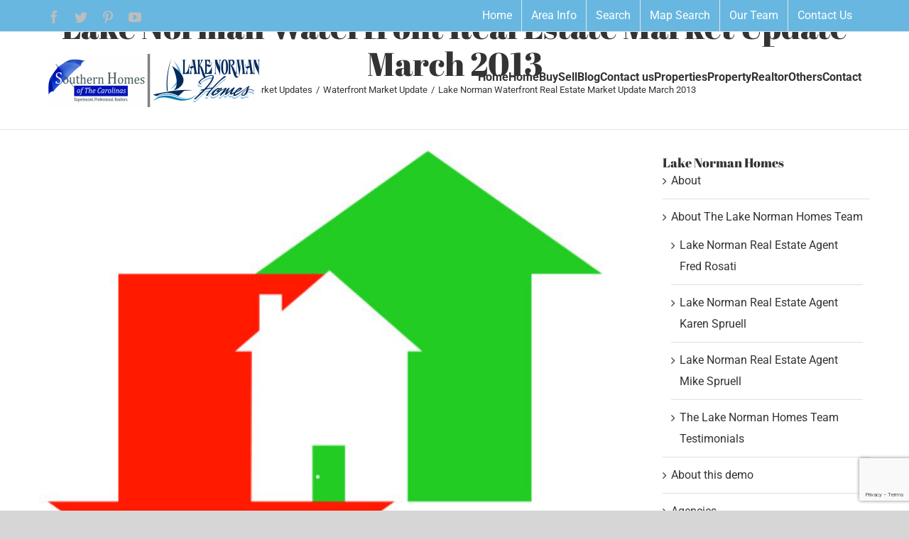

--- FILE ---
content_type: text/html; charset=UTF-8
request_url: https://lakenormanhomes.com/real-estate-market-updates/lake-norman-waterfront-real-estate-market-update-march-2013/
body_size: 25477
content:
<!DOCTYPE html>
<html class="avada-html-layout-wide avada-html-header-position-top avada-header-color-not-opaque" lang="en-US">
<head>
	<meta http-equiv="X-UA-Compatible" content="IE=edge" />
	<meta http-equiv="Content-Type" content="text/html; charset=utf-8"/>
	<meta name="viewport" content="width=device-width, initial-scale=1" />
	<title>Lake Norman Waterfront Real Estate Market Update March 2013 &#8211; Lake Norman Homes</title>
<meta name='robots' content='max-image-preview:large' />
	<style>img:is([sizes="auto" i], [sizes^="auto," i]) { contain-intrinsic-size: 3000px 1500px }</style>
	<link rel="alternate" type="application/rss+xml" title="Lake Norman Homes &raquo; Feed" href="https://lakenormanhomes.com/feed/" />
<link rel="alternate" type="application/rss+xml" title="Lake Norman Homes &raquo; Comments Feed" href="https://lakenormanhomes.com/comments/feed/" />
		
		
		
		
		
		<link rel="alternate" type="application/rss+xml" title="Lake Norman Homes &raquo; Lake Norman Waterfront Real Estate Market Update March 2013 Comments Feed" href="https://lakenormanhomes.com/real-estate-market-updates/lake-norman-waterfront-real-estate-market-update-march-2013/feed/" />
<script type="text/javascript">
/* <![CDATA[ */
window._wpemojiSettings = {"baseUrl":"https:\/\/s.w.org\/images\/core\/emoji\/16.0.1\/72x72\/","ext":".png","svgUrl":"https:\/\/s.w.org\/images\/core\/emoji\/16.0.1\/svg\/","svgExt":".svg","source":{"concatemoji":"https:\/\/lakenormanhomes.com\/wp-includes\/js\/wp-emoji-release.min.js?ver=73da398ff6fcd50f3ce304c6d6f44ce9"}};
/*! This file is auto-generated */
!function(s,n){var o,i,e;function c(e){try{var t={supportTests:e,timestamp:(new Date).valueOf()};sessionStorage.setItem(o,JSON.stringify(t))}catch(e){}}function p(e,t,n){e.clearRect(0,0,e.canvas.width,e.canvas.height),e.fillText(t,0,0);var t=new Uint32Array(e.getImageData(0,0,e.canvas.width,e.canvas.height).data),a=(e.clearRect(0,0,e.canvas.width,e.canvas.height),e.fillText(n,0,0),new Uint32Array(e.getImageData(0,0,e.canvas.width,e.canvas.height).data));return t.every(function(e,t){return e===a[t]})}function u(e,t){e.clearRect(0,0,e.canvas.width,e.canvas.height),e.fillText(t,0,0);for(var n=e.getImageData(16,16,1,1),a=0;a<n.data.length;a++)if(0!==n.data[a])return!1;return!0}function f(e,t,n,a){switch(t){case"flag":return n(e,"\ud83c\udff3\ufe0f\u200d\u26a7\ufe0f","\ud83c\udff3\ufe0f\u200b\u26a7\ufe0f")?!1:!n(e,"\ud83c\udde8\ud83c\uddf6","\ud83c\udde8\u200b\ud83c\uddf6")&&!n(e,"\ud83c\udff4\udb40\udc67\udb40\udc62\udb40\udc65\udb40\udc6e\udb40\udc67\udb40\udc7f","\ud83c\udff4\u200b\udb40\udc67\u200b\udb40\udc62\u200b\udb40\udc65\u200b\udb40\udc6e\u200b\udb40\udc67\u200b\udb40\udc7f");case"emoji":return!a(e,"\ud83e\udedf")}return!1}function g(e,t,n,a){var r="undefined"!=typeof WorkerGlobalScope&&self instanceof WorkerGlobalScope?new OffscreenCanvas(300,150):s.createElement("canvas"),o=r.getContext("2d",{willReadFrequently:!0}),i=(o.textBaseline="top",o.font="600 32px Arial",{});return e.forEach(function(e){i[e]=t(o,e,n,a)}),i}function t(e){var t=s.createElement("script");t.src=e,t.defer=!0,s.head.appendChild(t)}"undefined"!=typeof Promise&&(o="wpEmojiSettingsSupports",i=["flag","emoji"],n.supports={everything:!0,everythingExceptFlag:!0},e=new Promise(function(e){s.addEventListener("DOMContentLoaded",e,{once:!0})}),new Promise(function(t){var n=function(){try{var e=JSON.parse(sessionStorage.getItem(o));if("object"==typeof e&&"number"==typeof e.timestamp&&(new Date).valueOf()<e.timestamp+604800&&"object"==typeof e.supportTests)return e.supportTests}catch(e){}return null}();if(!n){if("undefined"!=typeof Worker&&"undefined"!=typeof OffscreenCanvas&&"undefined"!=typeof URL&&URL.createObjectURL&&"undefined"!=typeof Blob)try{var e="postMessage("+g.toString()+"("+[JSON.stringify(i),f.toString(),p.toString(),u.toString()].join(",")+"));",a=new Blob([e],{type:"text/javascript"}),r=new Worker(URL.createObjectURL(a),{name:"wpTestEmojiSupports"});return void(r.onmessage=function(e){c(n=e.data),r.terminate(),t(n)})}catch(e){}c(n=g(i,f,p,u))}t(n)}).then(function(e){for(var t in e)n.supports[t]=e[t],n.supports.everything=n.supports.everything&&n.supports[t],"flag"!==t&&(n.supports.everythingExceptFlag=n.supports.everythingExceptFlag&&n.supports[t]);n.supports.everythingExceptFlag=n.supports.everythingExceptFlag&&!n.supports.flag,n.DOMReady=!1,n.readyCallback=function(){n.DOMReady=!0}}).then(function(){return e}).then(function(){var e;n.supports.everything||(n.readyCallback(),(e=n.source||{}).concatemoji?t(e.concatemoji):e.wpemoji&&e.twemoji&&(t(e.twemoji),t(e.wpemoji)))}))}((window,document),window._wpemojiSettings);
/* ]]> */
</script>
<style id='wp-emoji-styles-inline-css' type='text/css'>

	img.wp-smiley, img.emoji {
		display: inline !important;
		border: none !important;
		box-shadow: none !important;
		height: 1em !important;
		width: 1em !important;
		margin: 0 0.07em !important;
		vertical-align: -0.1em !important;
		background: none !important;
		padding: 0 !important;
	}
</style>
<style id='classic-theme-styles-inline-css' type='text/css'>
/*! This file is auto-generated */
.wp-block-button__link{color:#fff;background-color:#32373c;border-radius:9999px;box-shadow:none;text-decoration:none;padding:calc(.667em + 2px) calc(1.333em + 2px);font-size:1.125em}.wp-block-file__button{background:#32373c;color:#fff;text-decoration:none}
</style>
<style id='global-styles-inline-css' type='text/css'>
:root{--wp--preset--aspect-ratio--square: 1;--wp--preset--aspect-ratio--4-3: 4/3;--wp--preset--aspect-ratio--3-4: 3/4;--wp--preset--aspect-ratio--3-2: 3/2;--wp--preset--aspect-ratio--2-3: 2/3;--wp--preset--aspect-ratio--16-9: 16/9;--wp--preset--aspect-ratio--9-16: 9/16;--wp--preset--color--black: #000000;--wp--preset--color--cyan-bluish-gray: #abb8c3;--wp--preset--color--white: #ffffff;--wp--preset--color--pale-pink: #f78da7;--wp--preset--color--vivid-red: #cf2e2e;--wp--preset--color--luminous-vivid-orange: #ff6900;--wp--preset--color--luminous-vivid-amber: #fcb900;--wp--preset--color--light-green-cyan: #7bdcb5;--wp--preset--color--vivid-green-cyan: #00d084;--wp--preset--color--pale-cyan-blue: #8ed1fc;--wp--preset--color--vivid-cyan-blue: #0693e3;--wp--preset--color--vivid-purple: #9b51e0;--wp--preset--gradient--vivid-cyan-blue-to-vivid-purple: linear-gradient(135deg,rgba(6,147,227,1) 0%,rgb(155,81,224) 100%);--wp--preset--gradient--light-green-cyan-to-vivid-green-cyan: linear-gradient(135deg,rgb(122,220,180) 0%,rgb(0,208,130) 100%);--wp--preset--gradient--luminous-vivid-amber-to-luminous-vivid-orange: linear-gradient(135deg,rgba(252,185,0,1) 0%,rgba(255,105,0,1) 100%);--wp--preset--gradient--luminous-vivid-orange-to-vivid-red: linear-gradient(135deg,rgba(255,105,0,1) 0%,rgb(207,46,46) 100%);--wp--preset--gradient--very-light-gray-to-cyan-bluish-gray: linear-gradient(135deg,rgb(238,238,238) 0%,rgb(169,184,195) 100%);--wp--preset--gradient--cool-to-warm-spectrum: linear-gradient(135deg,rgb(74,234,220) 0%,rgb(151,120,209) 20%,rgb(207,42,186) 40%,rgb(238,44,130) 60%,rgb(251,105,98) 80%,rgb(254,248,76) 100%);--wp--preset--gradient--blush-light-purple: linear-gradient(135deg,rgb(255,206,236) 0%,rgb(152,150,240) 100%);--wp--preset--gradient--blush-bordeaux: linear-gradient(135deg,rgb(254,205,165) 0%,rgb(254,45,45) 50%,rgb(107,0,62) 100%);--wp--preset--gradient--luminous-dusk: linear-gradient(135deg,rgb(255,203,112) 0%,rgb(199,81,192) 50%,rgb(65,88,208) 100%);--wp--preset--gradient--pale-ocean: linear-gradient(135deg,rgb(255,245,203) 0%,rgb(182,227,212) 50%,rgb(51,167,181) 100%);--wp--preset--gradient--electric-grass: linear-gradient(135deg,rgb(202,248,128) 0%,rgb(113,206,126) 100%);--wp--preset--gradient--midnight: linear-gradient(135deg,rgb(2,3,129) 0%,rgb(40,116,252) 100%);--wp--preset--font-size--small: 12px;--wp--preset--font-size--medium: 20px;--wp--preset--font-size--large: 24px;--wp--preset--font-size--x-large: 42px;--wp--preset--font-size--normal: 16px;--wp--preset--font-size--xlarge: 32px;--wp--preset--font-size--huge: 48px;--wp--preset--spacing--20: 0.44rem;--wp--preset--spacing--30: 0.67rem;--wp--preset--spacing--40: 1rem;--wp--preset--spacing--50: 1.5rem;--wp--preset--spacing--60: 2.25rem;--wp--preset--spacing--70: 3.38rem;--wp--preset--spacing--80: 5.06rem;--wp--preset--shadow--natural: 6px 6px 9px rgba(0, 0, 0, 0.2);--wp--preset--shadow--deep: 12px 12px 50px rgba(0, 0, 0, 0.4);--wp--preset--shadow--sharp: 6px 6px 0px rgba(0, 0, 0, 0.2);--wp--preset--shadow--outlined: 6px 6px 0px -3px rgba(255, 255, 255, 1), 6px 6px rgba(0, 0, 0, 1);--wp--preset--shadow--crisp: 6px 6px 0px rgba(0, 0, 0, 1);}:where(.is-layout-flex){gap: 0.5em;}:where(.is-layout-grid){gap: 0.5em;}body .is-layout-flex{display: flex;}.is-layout-flex{flex-wrap: wrap;align-items: center;}.is-layout-flex > :is(*, div){margin: 0;}body .is-layout-grid{display: grid;}.is-layout-grid > :is(*, div){margin: 0;}:where(.wp-block-columns.is-layout-flex){gap: 2em;}:where(.wp-block-columns.is-layout-grid){gap: 2em;}:where(.wp-block-post-template.is-layout-flex){gap: 1.25em;}:where(.wp-block-post-template.is-layout-grid){gap: 1.25em;}.has-black-color{color: var(--wp--preset--color--black) !important;}.has-cyan-bluish-gray-color{color: var(--wp--preset--color--cyan-bluish-gray) !important;}.has-white-color{color: var(--wp--preset--color--white) !important;}.has-pale-pink-color{color: var(--wp--preset--color--pale-pink) !important;}.has-vivid-red-color{color: var(--wp--preset--color--vivid-red) !important;}.has-luminous-vivid-orange-color{color: var(--wp--preset--color--luminous-vivid-orange) !important;}.has-luminous-vivid-amber-color{color: var(--wp--preset--color--luminous-vivid-amber) !important;}.has-light-green-cyan-color{color: var(--wp--preset--color--light-green-cyan) !important;}.has-vivid-green-cyan-color{color: var(--wp--preset--color--vivid-green-cyan) !important;}.has-pale-cyan-blue-color{color: var(--wp--preset--color--pale-cyan-blue) !important;}.has-vivid-cyan-blue-color{color: var(--wp--preset--color--vivid-cyan-blue) !important;}.has-vivid-purple-color{color: var(--wp--preset--color--vivid-purple) !important;}.has-black-background-color{background-color: var(--wp--preset--color--black) !important;}.has-cyan-bluish-gray-background-color{background-color: var(--wp--preset--color--cyan-bluish-gray) !important;}.has-white-background-color{background-color: var(--wp--preset--color--white) !important;}.has-pale-pink-background-color{background-color: var(--wp--preset--color--pale-pink) !important;}.has-vivid-red-background-color{background-color: var(--wp--preset--color--vivid-red) !important;}.has-luminous-vivid-orange-background-color{background-color: var(--wp--preset--color--luminous-vivid-orange) !important;}.has-luminous-vivid-amber-background-color{background-color: var(--wp--preset--color--luminous-vivid-amber) !important;}.has-light-green-cyan-background-color{background-color: var(--wp--preset--color--light-green-cyan) !important;}.has-vivid-green-cyan-background-color{background-color: var(--wp--preset--color--vivid-green-cyan) !important;}.has-pale-cyan-blue-background-color{background-color: var(--wp--preset--color--pale-cyan-blue) !important;}.has-vivid-cyan-blue-background-color{background-color: var(--wp--preset--color--vivid-cyan-blue) !important;}.has-vivid-purple-background-color{background-color: var(--wp--preset--color--vivid-purple) !important;}.has-black-border-color{border-color: var(--wp--preset--color--black) !important;}.has-cyan-bluish-gray-border-color{border-color: var(--wp--preset--color--cyan-bluish-gray) !important;}.has-white-border-color{border-color: var(--wp--preset--color--white) !important;}.has-pale-pink-border-color{border-color: var(--wp--preset--color--pale-pink) !important;}.has-vivid-red-border-color{border-color: var(--wp--preset--color--vivid-red) !important;}.has-luminous-vivid-orange-border-color{border-color: var(--wp--preset--color--luminous-vivid-orange) !important;}.has-luminous-vivid-amber-border-color{border-color: var(--wp--preset--color--luminous-vivid-amber) !important;}.has-light-green-cyan-border-color{border-color: var(--wp--preset--color--light-green-cyan) !important;}.has-vivid-green-cyan-border-color{border-color: var(--wp--preset--color--vivid-green-cyan) !important;}.has-pale-cyan-blue-border-color{border-color: var(--wp--preset--color--pale-cyan-blue) !important;}.has-vivid-cyan-blue-border-color{border-color: var(--wp--preset--color--vivid-cyan-blue) !important;}.has-vivid-purple-border-color{border-color: var(--wp--preset--color--vivid-purple) !important;}.has-vivid-cyan-blue-to-vivid-purple-gradient-background{background: var(--wp--preset--gradient--vivid-cyan-blue-to-vivid-purple) !important;}.has-light-green-cyan-to-vivid-green-cyan-gradient-background{background: var(--wp--preset--gradient--light-green-cyan-to-vivid-green-cyan) !important;}.has-luminous-vivid-amber-to-luminous-vivid-orange-gradient-background{background: var(--wp--preset--gradient--luminous-vivid-amber-to-luminous-vivid-orange) !important;}.has-luminous-vivid-orange-to-vivid-red-gradient-background{background: var(--wp--preset--gradient--luminous-vivid-orange-to-vivid-red) !important;}.has-very-light-gray-to-cyan-bluish-gray-gradient-background{background: var(--wp--preset--gradient--very-light-gray-to-cyan-bluish-gray) !important;}.has-cool-to-warm-spectrum-gradient-background{background: var(--wp--preset--gradient--cool-to-warm-spectrum) !important;}.has-blush-light-purple-gradient-background{background: var(--wp--preset--gradient--blush-light-purple) !important;}.has-blush-bordeaux-gradient-background{background: var(--wp--preset--gradient--blush-bordeaux) !important;}.has-luminous-dusk-gradient-background{background: var(--wp--preset--gradient--luminous-dusk) !important;}.has-pale-ocean-gradient-background{background: var(--wp--preset--gradient--pale-ocean) !important;}.has-electric-grass-gradient-background{background: var(--wp--preset--gradient--electric-grass) !important;}.has-midnight-gradient-background{background: var(--wp--preset--gradient--midnight) !important;}.has-small-font-size{font-size: var(--wp--preset--font-size--small) !important;}.has-medium-font-size{font-size: var(--wp--preset--font-size--medium) !important;}.has-large-font-size{font-size: var(--wp--preset--font-size--large) !important;}.has-x-large-font-size{font-size: var(--wp--preset--font-size--x-large) !important;}
:where(.wp-block-post-template.is-layout-flex){gap: 1.25em;}:where(.wp-block-post-template.is-layout-grid){gap: 1.25em;}
:where(.wp-block-columns.is-layout-flex){gap: 2em;}:where(.wp-block-columns.is-layout-grid){gap: 2em;}
:root :where(.wp-block-pullquote){font-size: 1.5em;line-height: 1.6;}
</style>
<link rel='stylesheet' id='chld_thm_cfg_parent-css' href='https://lakenormanhomes.com/wp-content/themes/Avada/style.css?ver=73da398ff6fcd50f3ce304c6d6f44ce9' type='text/css' media='all' />
<link rel='stylesheet' id='chld_thm_cfg_child-css' href='https://lakenormanhomes.com/wp-content/themes/Avada-Child-Theme/style.css?ver=1.0.0.1614098218' type='text/css' media='all' />
<!--[if IE]>
<link rel='stylesheet' id='avada-IE-css' href='https://lakenormanhomes.com/wp-content/themes/Avada/assets/css/dynamic/ie.min.css?ver=7.3.1' type='text/css' media='all' />
<style id='avada-IE-inline-css' type='text/css'>
.avada-select-parent .select-arrow{background-color:#ffffff}
.select-arrow{background-color:#ffffff}
</style>
<![endif]-->
<link rel='stylesheet' id='fusion-dynamic-css-css' href='https://lakenormanhomes.com/wp-content/uploads/fusion-styles/4985030d8eb0c1bd0f92b4d467a7afcf.min.css?ver=3.3.1' type='text/css' media='all' />
<script type="text/javascript" src="https://lakenormanhomes.com/wp-includes/js/jquery/jquery.min.js?ver=3.7.1" id="jquery-core-js"></script>
<script type="text/javascript" src="https://lakenormanhomes.com/wp-includes/js/jquery/jquery-migrate.min.js?ver=3.4.1" id="jquery-migrate-js"></script>
<link rel="https://api.w.org/" href="https://lakenormanhomes.com/wp-json/" /><link rel="alternate" title="JSON" type="application/json" href="https://lakenormanhomes.com/wp-json/wp/v2/posts/1484" /><link rel="EditURI" type="application/rsd+xml" title="RSD" href="https://lakenormanhomes.com/xmlrpc.php?rsd" />

<link rel="canonical" href="https://lakenormanhomes.com/real-estate-market-updates/lake-norman-waterfront-real-estate-market-update-march-2013/" />
<link rel='shortlink' href='https://lakenormanhomes.com/?p=1484' />
<link rel="alternate" title="oEmbed (JSON)" type="application/json+oembed" href="https://lakenormanhomes.com/wp-json/oembed/1.0/embed?url=https%3A%2F%2Flakenormanhomes.com%2Freal-estate-market-updates%2Flake-norman-waterfront-real-estate-market-update-march-2013%2F" />
<link rel="alternate" title="oEmbed (XML)" type="text/xml+oembed" href="https://lakenormanhomes.com/wp-json/oembed/1.0/embed?url=https%3A%2F%2Flakenormanhomes.com%2Freal-estate-market-updates%2Flake-norman-waterfront-real-estate-market-update-march-2013%2F&#038;format=xml" />
<meta name="generator" content="Redux 4.5.7" /><style type="text/css" id="css-fb-visibility">@media screen and (max-width: 640px){body:not(.fusion-builder-ui-wireframe) .fusion-no-small-visibility{display:none !important;}body:not(.fusion-builder-ui-wireframe) .sm-text-align-center{text-align:center !important;}body:not(.fusion-builder-ui-wireframe) .sm-text-align-left{text-align:left !important;}body:not(.fusion-builder-ui-wireframe) .sm-text-align-right{text-align:right !important;}body:not(.fusion-builder-ui-wireframe) .sm-mx-auto{margin-left:auto !important;margin-right:auto !important;}body:not(.fusion-builder-ui-wireframe) .sm-ml-auto{margin-left:auto !important;}body:not(.fusion-builder-ui-wireframe) .sm-mr-auto{margin-right:auto !important;}body:not(.fusion-builder-ui-wireframe) .fusion-absolute-position-small{position:absolute;top:auto;width:100%;}}@media screen and (min-width: 641px) and (max-width: 1024px){body:not(.fusion-builder-ui-wireframe) .fusion-no-medium-visibility{display:none !important;}body:not(.fusion-builder-ui-wireframe) .md-text-align-center{text-align:center !important;}body:not(.fusion-builder-ui-wireframe) .md-text-align-left{text-align:left !important;}body:not(.fusion-builder-ui-wireframe) .md-text-align-right{text-align:right !important;}body:not(.fusion-builder-ui-wireframe) .md-mx-auto{margin-left:auto !important;margin-right:auto !important;}body:not(.fusion-builder-ui-wireframe) .md-ml-auto{margin-left:auto !important;}body:not(.fusion-builder-ui-wireframe) .md-mr-auto{margin-right:auto !important;}body:not(.fusion-builder-ui-wireframe) .fusion-absolute-position-medium{position:absolute;top:auto;width:100%;}}@media screen and (min-width: 1025px){body:not(.fusion-builder-ui-wireframe) .fusion-no-large-visibility{display:none !important;}body:not(.fusion-builder-ui-wireframe) .lg-text-align-center{text-align:center !important;}body:not(.fusion-builder-ui-wireframe) .lg-text-align-left{text-align:left !important;}body:not(.fusion-builder-ui-wireframe) .lg-text-align-right{text-align:right !important;}body:not(.fusion-builder-ui-wireframe) .lg-mx-auto{margin-left:auto !important;margin-right:auto !important;}body:not(.fusion-builder-ui-wireframe) .lg-ml-auto{margin-left:auto !important;}body:not(.fusion-builder-ui-wireframe) .lg-mr-auto{margin-right:auto !important;}body:not(.fusion-builder-ui-wireframe) .fusion-absolute-position-large{position:absolute;top:auto;width:100%;}}</style><meta name="generator" content="Elementor 3.28.3; features: e_font_icon_svg, additional_custom_breakpoints, e_local_google_fonts; settings: css_print_method-external, google_font-enabled, font_display-auto">

<!-- Meta Pixel Code -->
<script type='text/javascript'>
!function(f,b,e,v,n,t,s){if(f.fbq)return;n=f.fbq=function(){n.callMethod?
n.callMethod.apply(n,arguments):n.queue.push(arguments)};if(!f._fbq)f._fbq=n;
n.push=n;n.loaded=!0;n.version='2.0';n.queue=[];t=b.createElement(e);t.async=!0;
t.src=v;s=b.getElementsByTagName(e)[0];s.parentNode.insertBefore(t,s)}(window,
document,'script','https://connect.facebook.net/en_US/fbevents.js?v=next');
</script>
<!-- End Meta Pixel Code -->

          <script type='text/javascript'>
            var url = window.location.origin + '?ob=open-bridge';
            fbq('set', 'openbridge', '2010764389229671', url);
          </script>
        <script type='text/javascript'>fbq('init', '2010764389229671', {}, {
    "agent": "wordpress-6.8.3-4.1.2"
})</script><script type='text/javascript'>
    fbq('track', 'PageView', []);
  </script>			<style>
				.e-con.e-parent:nth-of-type(n+4):not(.e-lazyloaded):not(.e-no-lazyload),
				.e-con.e-parent:nth-of-type(n+4):not(.e-lazyloaded):not(.e-no-lazyload) * {
					background-image: none !important;
				}
				@media screen and (max-height: 1024px) {
					.e-con.e-parent:nth-of-type(n+3):not(.e-lazyloaded):not(.e-no-lazyload),
					.e-con.e-parent:nth-of-type(n+3):not(.e-lazyloaded):not(.e-no-lazyload) * {
						background-image: none !important;
					}
				}
				@media screen and (max-height: 640px) {
					.e-con.e-parent:nth-of-type(n+2):not(.e-lazyloaded):not(.e-no-lazyload),
					.e-con.e-parent:nth-of-type(n+2):not(.e-lazyloaded):not(.e-no-lazyload) * {
						background-image: none !important;
					}
				}
			</style>
			<meta name="generator" content="Powered by Slider Revolution 6.7.18 - responsive, Mobile-Friendly Slider Plugin for WordPress with comfortable drag and drop interface." />
<script>function setREVStartSize(e){
			//window.requestAnimationFrame(function() {
				window.RSIW = window.RSIW===undefined ? window.innerWidth : window.RSIW;
				window.RSIH = window.RSIH===undefined ? window.innerHeight : window.RSIH;
				try {
					var pw = document.getElementById(e.c).parentNode.offsetWidth,
						newh;
					pw = pw===0 || isNaN(pw) || (e.l=="fullwidth" || e.layout=="fullwidth") ? window.RSIW : pw;
					e.tabw = e.tabw===undefined ? 0 : parseInt(e.tabw);
					e.thumbw = e.thumbw===undefined ? 0 : parseInt(e.thumbw);
					e.tabh = e.tabh===undefined ? 0 : parseInt(e.tabh);
					e.thumbh = e.thumbh===undefined ? 0 : parseInt(e.thumbh);
					e.tabhide = e.tabhide===undefined ? 0 : parseInt(e.tabhide);
					e.thumbhide = e.thumbhide===undefined ? 0 : parseInt(e.thumbhide);
					e.mh = e.mh===undefined || e.mh=="" || e.mh==="auto" ? 0 : parseInt(e.mh,0);
					if(e.layout==="fullscreen" || e.l==="fullscreen")
						newh = Math.max(e.mh,window.RSIH);
					else{
						e.gw = Array.isArray(e.gw) ? e.gw : [e.gw];
						for (var i in e.rl) if (e.gw[i]===undefined || e.gw[i]===0) e.gw[i] = e.gw[i-1];
						e.gh = e.el===undefined || e.el==="" || (Array.isArray(e.el) && e.el.length==0)? e.gh : e.el;
						e.gh = Array.isArray(e.gh) ? e.gh : [e.gh];
						for (var i in e.rl) if (e.gh[i]===undefined || e.gh[i]===0) e.gh[i] = e.gh[i-1];
											
						var nl = new Array(e.rl.length),
							ix = 0,
							sl;
						e.tabw = e.tabhide>=pw ? 0 : e.tabw;
						e.thumbw = e.thumbhide>=pw ? 0 : e.thumbw;
						e.tabh = e.tabhide>=pw ? 0 : e.tabh;
						e.thumbh = e.thumbhide>=pw ? 0 : e.thumbh;
						for (var i in e.rl) nl[i] = e.rl[i]<window.RSIW ? 0 : e.rl[i];
						sl = nl[0];
						for (var i in nl) if (sl>nl[i] && nl[i]>0) { sl = nl[i]; ix=i;}
						var m = pw>(e.gw[ix]+e.tabw+e.thumbw) ? 1 : (pw-(e.tabw+e.thumbw)) / (e.gw[ix]);
						newh =  (e.gh[ix] * m) + (e.tabh + e.thumbh);
					}
					var el = document.getElementById(e.c);
					if (el!==null && el) el.style.height = newh+"px";
					el = document.getElementById(e.c+"_wrapper");
					if (el!==null && el) {
						el.style.height = newh+"px";
						el.style.display = "block";
					}
				} catch(e){
					console.log("Failure at Presize of Slider:" + e)
				}
			//});
		  };</script>
		<script type="text/javascript">
			var doc = document.documentElement;
			doc.setAttribute( 'data-useragent', navigator.userAgent );
		</script>
		
	</head>

<body class="wp-singular post-template-default single single-post postid-1484 single-format-standard wp-theme-Avada wp-child-theme-Avada-Child-Theme fusion-image-hovers fusion-pagination-sizing fusion-button_size-xlarge fusion-button_type-flat fusion-button_span-no avada-image-rollover-circle-yes avada-image-rollover-yes avada-image-rollover-direction-center_vertical fusion-has-button-gradient fusion-body ltr fusion-sticky-header no-tablet-sticky-header no-mobile-sticky-header no-mobile-slidingbar avada-has-rev-slider-styles fusion-disable-outline fusion-sub-menu-fade mobile-logo-pos-left layout-wide-mode avada-has-boxed-modal-shadow-none layout-scroll-offset-full avada-has-zero-margin-offset-top has-sidebar fusion-top-header menu-text-align-left mobile-menu-design-modern fusion-show-pagination-text fusion-header-layout-v3 avada-responsive avada-footer-fx-bg-parallax avada-menu-highlight-style-bar fusion-search-form-classic fusion-main-menu-search-overlay fusion-avatar-square avada-dropdown-styles avada-blog-layout-grid avada-blog-archive-layout-grid avada-header-shadow-no avada-menu-icon-position-left avada-has-megamenu-shadow avada-has-mainmenu-dropdown-divider avada-has-pagetitle-100-width avada-has-pagetitle-bg-full avada-has-pagetitle-bg-parallax avada-has-100-footer avada-has-breadcrumb-mobile-hidden avada-has-titlebar-content_only avada-has-pagination-padding avada-flyout-menu-direction-fade avada-ec-views-v1 elementor-default elementor-kit-44538" >
	
<!-- Meta Pixel Code -->
<noscript>
<img height="1" width="1" style="display:none" alt="fbpx"
src="https://www.facebook.com/tr?id=2010764389229671&ev=PageView&noscript=1" />
</noscript>
<!-- End Meta Pixel Code -->
	<a class="skip-link screen-reader-text" href="#content">Skip to content</a>

	<div id="boxed-wrapper">
		<div class="fusion-sides-frame"></div>
		<div id="wrapper" class="fusion-wrapper">
			<div id="home" style="position:relative;top:-1px;"></div>
			
				
			<header class="fusion-header-wrapper">
				<div class="fusion-header-v3 fusion-logo-alignment fusion-logo-left fusion-sticky-menu-1 fusion-sticky-logo- fusion-mobile-logo-  fusion-mobile-menu-design-modern">
					
<div class="fusion-secondary-header">
	<div class="fusion-row">
					<div class="fusion-alignleft">
				<div class="fusion-social-links-header"><div class="fusion-social-networks"><div class="fusion-social-networks-wrapper"><a  class="fusion-social-network-icon fusion-tooltip fusion-facebook fusion-icon-facebook" style data-placement="bottom" data-title="Facebook" data-toggle="tooltip" title="Facebook" href="https://www.facebook.com/lakenormanhomesteam/" target="_blank" rel="noopener noreferrer"><span class="screen-reader-text">Facebook</span></a><a  class="fusion-social-network-icon fusion-tooltip fusion-twitter fusion-icon-twitter" style data-placement="bottom" data-title="Twitter" data-toggle="tooltip" title="Twitter" href="https://twitter.com/lakenormanhome/" target="_blank" rel="noopener noreferrer"><span class="screen-reader-text">Twitter</span></a><a  class="fusion-social-network-icon fusion-tooltip fusion-pinterest fusion-icon-pinterest" style data-placement="bottom" data-title="Pinterest" data-toggle="tooltip" title="Pinterest" href="https://www.pinterest.com/alakenormanhome/" target="_blank" rel="noopener noreferrer"><span class="screen-reader-text">Pinterest</span></a><a  class="fusion-social-network-icon fusion-tooltip fusion-youtube fusion-icon-youtube" style data-placement="bottom" data-title="YouTube" data-toggle="tooltip" title="YouTube" href="https://www.youtube.com/user/lakenormanhomesteam/" target="_blank" rel="noopener noreferrer"><span class="screen-reader-text">YouTube</span></a></div></div></div>			</div>
							<div class="fusion-alignright">
				<nav class="fusion-secondary-menu" role="navigation" aria-label="Secondary Menu"><ul id="menu-top" class="menu"><li  id="menu-item-1699"  class="menu-item menu-item-type-custom menu-item-object-custom menu-item-home menu-item-1699"  data-item-id="1699"><a href="https://lakenormanhomes.com" class="fusion-bar-highlight"><span class="menu-text">Home</span></a></li><li  id="menu-item-55"  class="menu-item menu-item-type-post_type menu-item-object-page menu-item-has-children menu-item-55 fusion-dropdown-menu"  data-item-id="55"><a  title="Lake Norman Area Information And Guide" href="https://lakenormanhomes.com/lake-norman-area-information-and-guide/" class="fusion-bar-highlight"><span class="menu-text">Area Info</span></a><ul class="sub-menu"><li  id="menu-item-267"  class="menu-item menu-item-type-custom menu-item-object-custom menu-item-267 fusion-dropdown-submenu" ><a title="Lake Norman Info and Links" href="https://lakenormanhomes.com/lake-norman-area-information-and-guide" class="fusion-bar-highlight"><span>Lake Norman</span></a></li><li  id="menu-item-215"  class="menu-item menu-item-type-post_type menu-item-object-page menu-item-215 fusion-dropdown-submenu" ><a  title="Lake Norman Town Of Catawba" href="https://lakenormanhomes.com/lake-norman-area-information-and-guide/lake-norman-town-of-catawba-north-carolina/" class="fusion-bar-highlight"><span>Town of Catawba</span></a></li><li  id="menu-item-224"  class="menu-item menu-item-type-post_type menu-item-object-page menu-item-224 fusion-dropdown-submenu" ><a  title="Lake Norman Town Of Cornelius" href="https://lakenormanhomes.com/lake-norman-area-information-and-guide/lake-norman-town-of-cornelius-north-carolina/" class="fusion-bar-highlight"><span>Town of Cornelius</span></a></li><li  id="menu-item-223"  class="menu-item menu-item-type-post_type menu-item-object-page menu-item-223 fusion-dropdown-submenu" ><a  title="Lake Norman Town Of Davidson" href="https://lakenormanhomes.com/lake-norman-area-information-and-guide/lake-norman-town-of-davidson-north-carolina/" class="fusion-bar-highlight"><span>Town of Davidson</span></a></li><li  id="menu-item-256"  class="menu-item menu-item-type-post_type menu-item-object-page menu-item-256 fusion-dropdown-submenu" ><a  title="Lake Norman City Of Denver NC" href="https://lakenormanhomes.com/lake-norman-area-information-and-guide/lake-norman-city-of-denver-north-carolina/" class="fusion-bar-highlight"><span>City Of Denver</span></a></li><li  id="menu-item-255"  class="menu-item menu-item-type-post_type menu-item-object-page menu-item-255 fusion-dropdown-submenu" ><a  title="Lake Norman Town Of Huntersville" href="https://lakenormanhomes.com/lake-norman-area-information-and-guide/lake-norman-town-of-huntersville-north-carolina/" class="fusion-bar-highlight"><span>Town Of Huntersville</span></a></li><li  id="menu-item-254"  class="menu-item menu-item-type-post_type menu-item-object-page menu-item-254 fusion-dropdown-submenu" ><a  title="Lake Norman Town Of Mooresville" href="https://lakenormanhomes.com/lake-norman-area-information-and-guide/lake-norman-town-of-mooresville-north-carolina/" class="fusion-bar-highlight"><span>Town Of Mooresville</span></a></li><li  id="menu-item-253"  class="menu-item menu-item-type-post_type menu-item-object-page menu-item-253 fusion-dropdown-submenu" ><a  title="Lake Norman Town Of Sherrills Ford" href="https://lakenormanhomes.com/lake-norman-area-information-and-guide/lake-norman-town-of-sherrills-ford-north-carolina/" class="fusion-bar-highlight"><span>Town Of Sherrills Ford</span></a></li><li  id="menu-item-252"  class="menu-item menu-item-type-post_type menu-item-object-page menu-item-252 fusion-dropdown-submenu" ><a  title="Lake Norman Town Of Stanley" href="https://lakenormanhomes.com/lake-norman-area-information-and-guide/lake-norman-town-of-stanley-north-carolina/" class="fusion-bar-highlight"><span>Town Of Stanley</span></a></li><li  id="menu-item-251"  class="menu-item menu-item-type-post_type menu-item-object-page menu-item-251 fusion-dropdown-submenu" ><a  title="Lake Norman City of Statesville" href="https://lakenormanhomes.com/lake-norman-area-information-and-guide/lake-norman-city-of-statesville-north-carolina/" class="fusion-bar-highlight"><span>City of Statesville</span></a></li><li  id="menu-item-250"  class="menu-item menu-item-type-post_type menu-item-object-page menu-item-250 fusion-dropdown-submenu" ><a  title="Lake Norman Town Of Terrell" href="https://lakenormanhomes.com/lake-norman-area-information-and-guide/lake-norman-town-of-terrell-north-carolina/" class="fusion-bar-highlight"><span>Town Of Terrell</span></a></li><li  id="menu-item-249"  class="menu-item menu-item-type-post_type menu-item-object-page menu-item-249 fusion-dropdown-submenu" ><a  title="Lake Norman Town Of Troutman" href="https://lakenormanhomes.com/lake-norman-area-information-and-guide/lake-norman-town-of-troutman-north-carolina/" class="fusion-bar-highlight"><span>Town Of Troutman</span></a></li></ul></li><li  id="menu-item-49"  class="menu-item menu-item-type-post_type menu-item-object-page menu-item-49"  data-item-id="49"><a  title="Lake Norman Real Estate Search" href="https://lakenormanhomes.com/lake-norman-real-estate-search/" class="fusion-bar-highlight"><span class="menu-text">Search</span></a></li><li  id="menu-item-50"  class="menu-item menu-item-type-post_type menu-item-object-page menu-item-50"  data-item-id="50"><a  title="Lake Norman Real Estate Map Search" href="https://lakenormanhomes.com/lake-norman-real-estate-map-search/" class="fusion-bar-highlight"><span class="menu-text">Map Search</span></a></li><li  id="menu-item-47"  class="menu-item menu-item-type-post_type menu-item-object-page menu-item-has-children menu-item-47 fusion-dropdown-menu"  data-item-id="47"><a  title="About The Lake Norman Homes Team" href="https://lakenormanhomes.com/about-the-lake-norman-homes-team/" class="fusion-bar-highlight"><span class="menu-text">Our Team</span></a><ul class="sub-menu"><li  id="menu-item-2268"  class="menu-item menu-item-type-post_type menu-item-object-page menu-item-2268 fusion-dropdown-submenu" ><a  title="About The Lake Norman Homes Team" href="https://lakenormanhomes.com/about-the-lake-norman-homes-team/" class="fusion-bar-highlight"><span>About Our Team</span></a></li><li  id="menu-item-2267"  class="menu-item menu-item-type-post_type menu-item-object-page menu-item-2267 fusion-dropdown-submenu" ><a  title="Lake Norman Real Estate Agent Mike Spruell" href="https://lakenormanhomes.com/about-the-lake-norman-homes-team/lake-norman-real-estate-agent-mike-spruell/" class="fusion-bar-highlight"><span>Mike Spruell</span></a></li><li  id="menu-item-2264"  class="menu-item menu-item-type-post_type menu-item-object-page menu-item-2264 fusion-dropdown-submenu" ><a  title="Lake Norman Real Estate Agent Karen Spruell" href="https://lakenormanhomes.com/about-the-lake-norman-homes-team/lake-norman-real-estate-agent-karen-spruell/" class="fusion-bar-highlight"><span>Karen Spruell</span></a></li><li  id="menu-item-2266"  class="menu-item menu-item-type-post_type menu-item-object-page menu-item-2266 fusion-dropdown-submenu" ><a  title="Lake Norman Real Estate Agent Fred Rosati" href="https://lakenormanhomes.com/about-the-lake-norman-homes-team/lake-norman-real-estate-agent-fred-rosati/" class="fusion-bar-highlight"><span>Fred Rosati</span></a></li></ul></li><li  id="menu-item-48"  class="menu-item menu-item-type-post_type menu-item-object-page menu-item-has-children menu-item-48 fusion-dropdown-menu"  data-item-id="48"><a  title="511" href="https://lakenormanhomes.com/contact_lake_norman_homes/" class="fusion-bar-highlight"><span class="menu-text">Contact Us</span></a><ul class="sub-menu"><li  id="menu-item-2271"  class="menu-item menu-item-type-post_type menu-item-object-page menu-item-2271 fusion-dropdown-submenu" ><a  title="Contact The Lake Norman Homes Team" href="https://lakenormanhomes.com/contact_lake_norman_homes/" class="fusion-bar-highlight"><span>Contact Us</span></a></li><li  id="menu-item-46"  class="menu-item menu-item-type-post_type menu-item-object-page menu-item-46 fusion-dropdown-submenu" ><a  title="Lake Norman MLS Listing Alerts" href="https://lakenormanhomes.com/mlslistings/" class="fusion-bar-highlight"><span>Listing Alert</span></a></li><li  id="menu-item-44"  class="menu-item menu-item-type-post_type menu-item-object-page menu-item-44 fusion-dropdown-submenu" ><a  title="Lake Norman Foreclosure Alerts" href="https://lakenormanhomes.com/contact_lake_norman_homes/lake-norman-foreclosure-alerts/" class="fusion-bar-highlight"><span>Foreclosure Alerts</span></a></li><li  id="menu-item-45"  class="menu-item menu-item-type-post_type menu-item-object-page menu-item-45 fusion-dropdown-submenu" ><a  title="Lake Norman Relocation Package" href="https://lakenormanhomes.com/contact_lake_norman_homes/lake-norman-relocation-package/" class="fusion-bar-highlight"><span>Relo Package</span></a></li><li  id="menu-item-2263"  class="menu-item menu-item-type-post_type menu-item-object-page menu-item-2263 fusion-dropdown-submenu" ><a  title="Lake Norman Real Estate Market Analysis" href="https://lakenormanhomes.com/contact_lake_norman_homes/lake-norman-real-estate-market-analysis/" class="fusion-bar-highlight"><span>Free CMA</span></a></li></ul></li></ul></nav><nav class="fusion-mobile-nav-holder fusion-mobile-menu-text-align-left" aria-label="Secondary Mobile Menu"></nav>			</div>
			</div>
</div>
<div class="fusion-header-sticky-height"></div>
<div class="fusion-header">
	<div class="fusion-row">
					<div class="fusion-logo" data-margin-top="31px" data-margin-bottom="31px" data-margin-left="0px" data-margin-right="0px">
			<a class="fusion-logo-link"  href="https://lakenormanhomes.com/" >

						<!-- standard logo -->
			<img src="https://lakenormanhomes.com/wp-content/uploads/2017/11/LakeNormanHomesRealty-1.png" srcset="https://lakenormanhomes.com/wp-content/uploads/2017/11/LakeNormanHomesRealty-1.png 1x" width="300" height="75" alt="Lake Norman Homes Logo" data-retina_logo_url="" class="fusion-standard-logo" />

			
					</a>
		</div>		<nav class="fusion-main-menu" aria-label="Main Menu"><div class="fusion-overlay-search">		<form role="search" class="searchform fusion-search-form  fusion-search-form-classic" method="get" action="https://lakenormanhomes.com/">
			<div class="fusion-search-form-content">

				
				<div class="fusion-search-field search-field">
					<label><span class="screen-reader-text">Search for:</span>
													<input type="search" value="" name="s" class="s" placeholder="Search..." required aria-required="true" aria-label="Search..."/>
											</label>
				</div>
				<div class="fusion-search-button search-button">
					<input type="submit" class="fusion-search-submit searchsubmit" aria-label="Search" value="&#xf002;" />
									</div>

				
			</div>


			
		</form>
		<div class="fusion-search-spacer"></div><a href="#" role="button" aria-label="Close Search" class="fusion-close-search"></a></div><ul id="menu-main-menu" class="fusion-menu"><li  id="menu-item-22129"  class="menu-item menu-item-type-custom menu-item-object-custom menu-item-has-children menu-item-22129 fusion-dropdown-menu"  data-item-id="22129"><a  href="#" class="fusion-bar-highlight"><span class="menu-text">Home</span></a><ul class="sub-menu"><li  id="menu-item-22128"  class="menu-item menu-item-type-post_type menu-item-object-page menu-item-22128 fusion-dropdown-submenu" ><a  href="https://lakenormanhomes.com/home-default/" class="fusion-bar-highlight"><span>Home 1</span></a></li><li  id="menu-item-22127"  class="menu-item menu-item-type-post_type menu-item-object-page menu-item-22127 fusion-dropdown-submenu" ><a  href="https://lakenormanhomes.com/home-2-2/" class="fusion-bar-highlight"><span>Home 2</span></a></li><li  id="menu-item-43654"  class="menu-item menu-item-type-post_type menu-item-object-page menu-item-43654 fusion-dropdown-submenu" ><a  href="https://lakenormanhomes.com/home-3/" class="fusion-bar-highlight"><span>Home 3</span></a></li></ul></li><li  id="menu-item-60"  class="menu-item menu-item-type-custom menu-item-object-custom menu-item-has-children menu-item-60 fusion-dropdown-menu"  data-item-id="60"><a  href="#" class="fusion-bar-highlight"><span class="menu-text">Home</span></a><ul class="sub-menu"><li  id="menu-item-17188"  class="menu-item menu-item-type-post_type menu-item-object-page menu-item-home menu-item-17188 fusion-dropdown-submenu" ><a  href="https://lakenormanhomes.com/" class="fusion-bar-highlight"><span>Default</span></a></li><li  id="menu-item-17229"  class="menu-item menu-item-type-post_type menu-item-object-page menu-item-17229 fusion-dropdown-submenu" ><a  href="https://lakenormanhomes.com/home-with-caption-form/" class="fusion-bar-highlight"><span>With Caption Form</span></a></li><li  id="menu-item-17276"  class="menu-item menu-item-type-post_type menu-item-object-page menu-item-17276 fusion-dropdown-submenu" ><a  href="https://lakenormanhomes.com/home-side-search/" class="fusion-bar-highlight"><span>With Overlay Side Search</span></a></li><li  id="menu-item-67"  class="menu-item menu-item-type-post_type menu-item-object-page menu-item-67 fusion-dropdown-submenu" ><a  href="https://lakenormanhomes.com/home-with-map/" class="fusion-bar-highlight"><span>With Map</span></a></li><li  id="menu-item-62"  class="menu-item menu-item-type-post_type menu-item-object-page menu-item-62 fusion-dropdown-submenu" ><a  href="https://lakenormanhomes.com/home-image-banner/" class="fusion-bar-highlight"><span>With Image Banner</span></a></li><li  id="menu-item-64"  class="menu-item menu-item-type-post_type menu-item-object-page menu-item-64 fusion-dropdown-submenu" ><a  href="https://lakenormanhomes.com/home-properties-slider/" class="fusion-bar-highlight"><span>With Properties Slider</span></a></li><li  id="menu-item-65"  class="menu-item menu-item-type-post_type menu-item-object-page menu-item-65 fusion-dropdown-submenu" ><a  href="https://lakenormanhomes.com/home-revolution-slider/" class="fusion-bar-highlight"><span>With Revolution Slider</span></a></li><li  id="menu-item-44578"  class="menu-item menu-item-type-post_type menu-item-object-page menu-item-44578 fusion-dropdown-submenu" ><a  href="https://lakenormanhomes.com/home-with-video/" class="fusion-bar-highlight"><span>With Video</span></a></li><li  id="menu-item-63"  class="menu-item menu-item-type-post_type menu-item-object-page menu-item-63 fusion-dropdown-submenu" ><a  href="https://lakenormanhomes.com/home-overlay-advanced-search/" class="fusion-bar-highlight"><span>Overlay Advanced Search</span></a></li><li  id="menu-item-69"  class="menu-item menu-item-type-custom menu-item-object-custom menu-item-has-children menu-item-69 fusion-dropdown-submenu" ><a  href="#" class="fusion-bar-highlight"><span>Home Splash</span></a><ul class="sub-menu"><li  id="menu-item-16699"  class="menu-item menu-item-type-custom menu-item-object-custom menu-item-16699" ><a  href="/home-splash/?splash_type=image" class="fusion-bar-highlight"><span>Splash Image</span></a></li><li  id="menu-item-44579"  class="menu-item menu-item-type-custom menu-item-object-custom menu-item-44579" ><a  href="/home-splash/?splash_type=slider" class="fusion-bar-highlight"><span>Splash Slider</span></a></li><li  id="menu-item-44577"  class="menu-item menu-item-type-post_type menu-item-object-page menu-item-44577" ><a  href="https://lakenormanhomes.com/home-splash/" class="fusion-bar-highlight"><span>Splash Video</span></a></li></ul></li></ul></li><li  id="menu-item-21981"  class="menu-item menu-item-type-custom menu-item-object-custom menu-item-has-children menu-item-21981 fusion-dropdown-menu"  data-item-id="21981"><a  href="#" class="fusion-bar-highlight"><span class="menu-text">Buy</span></a><ul class="sub-menu"><li  id="menu-item-22021"  class="menu-item menu-item-type-post_type menu-item-object-page menu-item-22021 fusion-dropdown-submenu" ><a  href="https://lakenormanhomes.com/find-an-agent/" class="fusion-bar-highlight"><span>Find an agent</span></a></li><li  id="menu-item-22058"  class="menu-item menu-item-type-post_type menu-item-object-page menu-item-22058 fusion-dropdown-submenu" ><a  href="https://lakenormanhomes.com/homes-for-sale/" class="fusion-bar-highlight"><span>Homes for sale</span></a></li></ul></li><li  id="menu-item-21982"  class="menu-item menu-item-type-custom menu-item-object-custom menu-item-has-children menu-item-21982 fusion-dropdown-menu"  data-item-id="21982"><a  href="#" class="fusion-bar-highlight"><span class="menu-text">Sell</span></a><ul class="sub-menu"><li  id="menu-item-43577"  class="menu-item menu-item-type-post_type menu-item-object-page menu-item-43577 fusion-dropdown-submenu" ><a  href="https://lakenormanhomes.com/sell-with-us/" class="fusion-bar-highlight"><span>Sell with us</span></a></li><li  id="menu-item-43614"  class="menu-item menu-item-type-post_type menu-item-object-page menu-item-43614 fusion-dropdown-submenu" ><a  href="https://lakenormanhomes.com/how-much-is-my-home-worth/" class="fusion-bar-highlight"><span>How much is my home worth?</span></a></li></ul></li><li  id="menu-item-43657"  class="menu-item menu-item-type-post_type menu-item-object-page current_page_parent menu-item-43657"  data-item-id="43657"><a  href="https://lakenormanhomes.com/blog-2/" class="fusion-bar-highlight"><span class="menu-text">Blog</span></a></li><li  id="menu-item-43613"  class="menu-item menu-item-type-post_type menu-item-object-page menu-item-43613"  data-item-id="43613"><a  href="https://lakenormanhomes.com/contact-us/" class="fusion-bar-highlight"><span class="menu-text">Contact us</span></a></li><li  id="menu-item-44580"  class="menu-item menu-item-type-custom menu-item-object-custom menu-item-44580"  data-item-id="44580"><a  href="#" class="fusion-bar-highlight"><span class="menu-text">Properties</span></a></li><li  id="menu-item-2795"  class="menu-item menu-item-type-custom menu-item-object-custom menu-item-has-children menu-item-2795 fusion-dropdown-menu"  data-item-id="2795"><a  href="#" class="fusion-bar-highlight"><span class="menu-text">Property</span></a><ul class="sub-menu"><li  id="menu-item-16440"  class="menu-item menu-item-type-custom menu-item-object-custom menu-item-16440 fusion-dropdown-submenu" ><a  href="https://demo04.houzez.co/property/luxury-villa-with-pool/?is_full_width=1" class="fusion-bar-highlight"><span>Property Layout Full Width</span></a></li></ul></li><li  id="menu-item-2796"  class="menu-item menu-item-type-custom menu-item-object-custom menu-item-has-children menu-item-2796 fusion-dropdown-menu"  data-item-id="2796"><a  href="#" class="fusion-bar-highlight"><span class="menu-text">Realtor</span></a><ul class="sub-menu"><li  id="menu-item-2798"  class="menu-item menu-item-type-post_type menu-item-object-page menu-item-2798 fusion-dropdown-submenu" ><a  href="https://lakenormanhomes.com/agents-2/" class="fusion-bar-highlight"><span>Agents</span></a></li><li  id="menu-item-16617"  class="menu-item menu-item-type-post_type menu-item-object-page menu-item-16617 fusion-dropdown-submenu" ><a  href="https://lakenormanhomes.com/agencies/" class="fusion-bar-highlight"><span>Agencies</span></a></li></ul></li><li  id="menu-item-16648"  class="menu-item menu-item-type-custom menu-item-object-custom menu-item-has-children menu-item-16648 fusion-dropdown-menu"  data-item-id="16648"><a  href="#" class="fusion-bar-highlight"><span class="menu-text">Others</span></a><ul class="sub-menu"><li  id="menu-item-17111"  class="menu-item menu-item-type-post_type menu-item-object-page menu-item-17111 fusion-dropdown-submenu" ><a  href="https://lakenormanhomes.com/about/" class="fusion-bar-highlight"><span>About</span></a></li><li  id="menu-item-17162"  class="menu-item menu-item-type-post_type menu-item-object-page menu-item-17162 fusion-dropdown-submenu" ><a  href="https://lakenormanhomes.com/inquiry-form/" class="fusion-bar-highlight"><span>Inquiry Form</span></a></li><li  id="menu-item-17129"  class="menu-item menu-item-type-post_type menu-item-object-page menu-item-17129 fusion-dropdown-submenu" ><a  href="https://lakenormanhomes.com/frequently-asked-questions/" class="fusion-bar-highlight"><span>FAQ</span></a></li><li  id="menu-item-17123"  class="menu-item menu-item-type-post_type menu-item-object-page menu-item-17123 fusion-dropdown-submenu" ><a  href="https://lakenormanhomes.com/typography/" class="fusion-bar-highlight"><span>Typography</span></a></li><li  id="menu-item-17130"  class="menu-item menu-item-type-custom menu-item-object-custom menu-item-17130 fusion-dropdown-submenu" ><a  href="https://demo04.houzez.co/404" class="fusion-bar-highlight"><span>Page 404</span></a></li><li  id="menu-item-16649"  class="menu-item menu-item-type-post_type menu-item-object-page menu-item-16649 fusion-dropdown-submenu" ><a  href="https://lakenormanhomes.com/blog-3/" class="fusion-bar-highlight"><span>Blog</span></a></li></ul></li><li  id="menu-item-16944"  class="menu-item menu-item-type-post_type menu-item-object-page menu-item-16944"  data-item-id="16944"><a  href="https://lakenormanhomes.com/contact/" class="fusion-bar-highlight"><span class="menu-text">Contact</span></a></li></ul></nav><nav class="fusion-main-menu fusion-sticky-menu" aria-label="Main Menu Sticky"><div class="fusion-overlay-search">		<form role="search" class="searchform fusion-search-form  fusion-search-form-classic" method="get" action="https://lakenormanhomes.com/">
			<div class="fusion-search-form-content">

				
				<div class="fusion-search-field search-field">
					<label><span class="screen-reader-text">Search for:</span>
													<input type="search" value="" name="s" class="s" placeholder="Search..." required aria-required="true" aria-label="Search..."/>
											</label>
				</div>
				<div class="fusion-search-button search-button">
					<input type="submit" class="fusion-search-submit searchsubmit" aria-label="Search" value="&#xf002;" />
									</div>

				
			</div>


			
		</form>
		<div class="fusion-search-spacer"></div><a href="#" role="button" aria-label="Close Search" class="fusion-close-search"></a></div><ul id="menu-top-1" class="fusion-menu"><li   class="menu-item menu-item-type-custom menu-item-object-custom menu-item-home menu-item-1699"  data-item-id="1699"><a href="https://lakenormanhomes.com" class="fusion-bar-highlight"><span class="menu-text">Home</span></a></li><li   class="menu-item menu-item-type-post_type menu-item-object-page menu-item-has-children menu-item-55 fusion-dropdown-menu"  data-item-id="55"><a  title="Lake Norman Area Information And Guide" href="https://lakenormanhomes.com/lake-norman-area-information-and-guide/" class="fusion-bar-highlight"><span class="menu-text">Area Info</span></a><ul class="sub-menu"><li   class="menu-item menu-item-type-custom menu-item-object-custom menu-item-267 fusion-dropdown-submenu" ><a title="Lake Norman Info and Links" href="https://lakenormanhomes.com/lake-norman-area-information-and-guide" class="fusion-bar-highlight"><span>Lake Norman</span></a></li><li   class="menu-item menu-item-type-post_type menu-item-object-page menu-item-215 fusion-dropdown-submenu" ><a  title="Lake Norman Town Of Catawba" href="https://lakenormanhomes.com/lake-norman-area-information-and-guide/lake-norman-town-of-catawba-north-carolina/" class="fusion-bar-highlight"><span>Town of Catawba</span></a></li><li   class="menu-item menu-item-type-post_type menu-item-object-page menu-item-224 fusion-dropdown-submenu" ><a  title="Lake Norman Town Of Cornelius" href="https://lakenormanhomes.com/lake-norman-area-information-and-guide/lake-norman-town-of-cornelius-north-carolina/" class="fusion-bar-highlight"><span>Town of Cornelius</span></a></li><li   class="menu-item menu-item-type-post_type menu-item-object-page menu-item-223 fusion-dropdown-submenu" ><a  title="Lake Norman Town Of Davidson" href="https://lakenormanhomes.com/lake-norman-area-information-and-guide/lake-norman-town-of-davidson-north-carolina/" class="fusion-bar-highlight"><span>Town of Davidson</span></a></li><li   class="menu-item menu-item-type-post_type menu-item-object-page menu-item-256 fusion-dropdown-submenu" ><a  title="Lake Norman City Of Denver NC" href="https://lakenormanhomes.com/lake-norman-area-information-and-guide/lake-norman-city-of-denver-north-carolina/" class="fusion-bar-highlight"><span>City Of Denver</span></a></li><li   class="menu-item menu-item-type-post_type menu-item-object-page menu-item-255 fusion-dropdown-submenu" ><a  title="Lake Norman Town Of Huntersville" href="https://lakenormanhomes.com/lake-norman-area-information-and-guide/lake-norman-town-of-huntersville-north-carolina/" class="fusion-bar-highlight"><span>Town Of Huntersville</span></a></li><li   class="menu-item menu-item-type-post_type menu-item-object-page menu-item-254 fusion-dropdown-submenu" ><a  title="Lake Norman Town Of Mooresville" href="https://lakenormanhomes.com/lake-norman-area-information-and-guide/lake-norman-town-of-mooresville-north-carolina/" class="fusion-bar-highlight"><span>Town Of Mooresville</span></a></li><li   class="menu-item menu-item-type-post_type menu-item-object-page menu-item-253 fusion-dropdown-submenu" ><a  title="Lake Norman Town Of Sherrills Ford" href="https://lakenormanhomes.com/lake-norman-area-information-and-guide/lake-norman-town-of-sherrills-ford-north-carolina/" class="fusion-bar-highlight"><span>Town Of Sherrills Ford</span></a></li><li   class="menu-item menu-item-type-post_type menu-item-object-page menu-item-252 fusion-dropdown-submenu" ><a  title="Lake Norman Town Of Stanley" href="https://lakenormanhomes.com/lake-norman-area-information-and-guide/lake-norman-town-of-stanley-north-carolina/" class="fusion-bar-highlight"><span>Town Of Stanley</span></a></li><li   class="menu-item menu-item-type-post_type menu-item-object-page menu-item-251 fusion-dropdown-submenu" ><a  title="Lake Norman City of Statesville" href="https://lakenormanhomes.com/lake-norman-area-information-and-guide/lake-norman-city-of-statesville-north-carolina/" class="fusion-bar-highlight"><span>City of Statesville</span></a></li><li   class="menu-item menu-item-type-post_type menu-item-object-page menu-item-250 fusion-dropdown-submenu" ><a  title="Lake Norman Town Of Terrell" href="https://lakenormanhomes.com/lake-norman-area-information-and-guide/lake-norman-town-of-terrell-north-carolina/" class="fusion-bar-highlight"><span>Town Of Terrell</span></a></li><li   class="menu-item menu-item-type-post_type menu-item-object-page menu-item-249 fusion-dropdown-submenu" ><a  title="Lake Norman Town Of Troutman" href="https://lakenormanhomes.com/lake-norman-area-information-and-guide/lake-norman-town-of-troutman-north-carolina/" class="fusion-bar-highlight"><span>Town Of Troutman</span></a></li></ul></li><li   class="menu-item menu-item-type-post_type menu-item-object-page menu-item-49"  data-item-id="49"><a  title="Lake Norman Real Estate Search" href="https://lakenormanhomes.com/lake-norman-real-estate-search/" class="fusion-bar-highlight"><span class="menu-text">Search</span></a></li><li   class="menu-item menu-item-type-post_type menu-item-object-page menu-item-50"  data-item-id="50"><a  title="Lake Norman Real Estate Map Search" href="https://lakenormanhomes.com/lake-norman-real-estate-map-search/" class="fusion-bar-highlight"><span class="menu-text">Map Search</span></a></li><li   class="menu-item menu-item-type-post_type menu-item-object-page menu-item-has-children menu-item-47 fusion-dropdown-menu"  data-item-id="47"><a  title="About The Lake Norman Homes Team" href="https://lakenormanhomes.com/about-the-lake-norman-homes-team/" class="fusion-bar-highlight"><span class="menu-text">Our Team</span></a><ul class="sub-menu"><li   class="menu-item menu-item-type-post_type menu-item-object-page menu-item-2268 fusion-dropdown-submenu" ><a  title="About The Lake Norman Homes Team" href="https://lakenormanhomes.com/about-the-lake-norman-homes-team/" class="fusion-bar-highlight"><span>About Our Team</span></a></li><li   class="menu-item menu-item-type-post_type menu-item-object-page menu-item-2267 fusion-dropdown-submenu" ><a  title="Lake Norman Real Estate Agent Mike Spruell" href="https://lakenormanhomes.com/about-the-lake-norman-homes-team/lake-norman-real-estate-agent-mike-spruell/" class="fusion-bar-highlight"><span>Mike Spruell</span></a></li><li   class="menu-item menu-item-type-post_type menu-item-object-page menu-item-2264 fusion-dropdown-submenu" ><a  title="Lake Norman Real Estate Agent Karen Spruell" href="https://lakenormanhomes.com/about-the-lake-norman-homes-team/lake-norman-real-estate-agent-karen-spruell/" class="fusion-bar-highlight"><span>Karen Spruell</span></a></li><li   class="menu-item menu-item-type-post_type menu-item-object-page menu-item-2266 fusion-dropdown-submenu" ><a  title="Lake Norman Real Estate Agent Fred Rosati" href="https://lakenormanhomes.com/about-the-lake-norman-homes-team/lake-norman-real-estate-agent-fred-rosati/" class="fusion-bar-highlight"><span>Fred Rosati</span></a></li></ul></li><li   class="menu-item menu-item-type-post_type menu-item-object-page menu-item-has-children menu-item-48 fusion-dropdown-menu"  data-item-id="48"><a  title="511" href="https://lakenormanhomes.com/contact_lake_norman_homes/" class="fusion-bar-highlight"><span class="menu-text">Contact Us</span></a><ul class="sub-menu"><li   class="menu-item menu-item-type-post_type menu-item-object-page menu-item-2271 fusion-dropdown-submenu" ><a  title="Contact The Lake Norman Homes Team" href="https://lakenormanhomes.com/contact_lake_norman_homes/" class="fusion-bar-highlight"><span>Contact Us</span></a></li><li   class="menu-item menu-item-type-post_type menu-item-object-page menu-item-46 fusion-dropdown-submenu" ><a  title="Lake Norman MLS Listing Alerts" href="https://lakenormanhomes.com/mlslistings/" class="fusion-bar-highlight"><span>Listing Alert</span></a></li><li   class="menu-item menu-item-type-post_type menu-item-object-page menu-item-44 fusion-dropdown-submenu" ><a  title="Lake Norman Foreclosure Alerts" href="https://lakenormanhomes.com/contact_lake_norman_homes/lake-norman-foreclosure-alerts/" class="fusion-bar-highlight"><span>Foreclosure Alerts</span></a></li><li   class="menu-item menu-item-type-post_type menu-item-object-page menu-item-45 fusion-dropdown-submenu" ><a  title="Lake Norman Relocation Package" href="https://lakenormanhomes.com/contact_lake_norman_homes/lake-norman-relocation-package/" class="fusion-bar-highlight"><span>Relo Package</span></a></li><li   class="menu-item menu-item-type-post_type menu-item-object-page menu-item-2263 fusion-dropdown-submenu" ><a  title="Lake Norman Real Estate Market Analysis" href="https://lakenormanhomes.com/contact_lake_norman_homes/lake-norman-real-estate-market-analysis/" class="fusion-bar-highlight"><span>Free CMA</span></a></li></ul></li></ul></nav><div class="fusion-mobile-navigation"><ul id="menu-top-2" class="fusion-mobile-menu"><li   class="menu-item menu-item-type-custom menu-item-object-custom menu-item-home menu-item-1699"  data-item-id="1699"><a href="https://lakenormanhomes.com" class="fusion-bar-highlight"><span class="menu-text">Home</span></a></li><li   class="menu-item menu-item-type-post_type menu-item-object-page menu-item-has-children menu-item-55 fusion-dropdown-menu"  data-item-id="55"><a  title="Lake Norman Area Information And Guide" href="https://lakenormanhomes.com/lake-norman-area-information-and-guide/" class="fusion-bar-highlight"><span class="menu-text">Area Info</span></a><ul class="sub-menu"><li   class="menu-item menu-item-type-custom menu-item-object-custom menu-item-267 fusion-dropdown-submenu" ><a title="Lake Norman Info and Links" href="https://lakenormanhomes.com/lake-norman-area-information-and-guide" class="fusion-bar-highlight"><span>Lake Norman</span></a></li><li   class="menu-item menu-item-type-post_type menu-item-object-page menu-item-215 fusion-dropdown-submenu" ><a  title="Lake Norman Town Of Catawba" href="https://lakenormanhomes.com/lake-norman-area-information-and-guide/lake-norman-town-of-catawba-north-carolina/" class="fusion-bar-highlight"><span>Town of Catawba</span></a></li><li   class="menu-item menu-item-type-post_type menu-item-object-page menu-item-224 fusion-dropdown-submenu" ><a  title="Lake Norman Town Of Cornelius" href="https://lakenormanhomes.com/lake-norman-area-information-and-guide/lake-norman-town-of-cornelius-north-carolina/" class="fusion-bar-highlight"><span>Town of Cornelius</span></a></li><li   class="menu-item menu-item-type-post_type menu-item-object-page menu-item-223 fusion-dropdown-submenu" ><a  title="Lake Norman Town Of Davidson" href="https://lakenormanhomes.com/lake-norman-area-information-and-guide/lake-norman-town-of-davidson-north-carolina/" class="fusion-bar-highlight"><span>Town of Davidson</span></a></li><li   class="menu-item menu-item-type-post_type menu-item-object-page menu-item-256 fusion-dropdown-submenu" ><a  title="Lake Norman City Of Denver NC" href="https://lakenormanhomes.com/lake-norman-area-information-and-guide/lake-norman-city-of-denver-north-carolina/" class="fusion-bar-highlight"><span>City Of Denver</span></a></li><li   class="menu-item menu-item-type-post_type menu-item-object-page menu-item-255 fusion-dropdown-submenu" ><a  title="Lake Norman Town Of Huntersville" href="https://lakenormanhomes.com/lake-norman-area-information-and-guide/lake-norman-town-of-huntersville-north-carolina/" class="fusion-bar-highlight"><span>Town Of Huntersville</span></a></li><li   class="menu-item menu-item-type-post_type menu-item-object-page menu-item-254 fusion-dropdown-submenu" ><a  title="Lake Norman Town Of Mooresville" href="https://lakenormanhomes.com/lake-norman-area-information-and-guide/lake-norman-town-of-mooresville-north-carolina/" class="fusion-bar-highlight"><span>Town Of Mooresville</span></a></li><li   class="menu-item menu-item-type-post_type menu-item-object-page menu-item-253 fusion-dropdown-submenu" ><a  title="Lake Norman Town Of Sherrills Ford" href="https://lakenormanhomes.com/lake-norman-area-information-and-guide/lake-norman-town-of-sherrills-ford-north-carolina/" class="fusion-bar-highlight"><span>Town Of Sherrills Ford</span></a></li><li   class="menu-item menu-item-type-post_type menu-item-object-page menu-item-252 fusion-dropdown-submenu" ><a  title="Lake Norman Town Of Stanley" href="https://lakenormanhomes.com/lake-norman-area-information-and-guide/lake-norman-town-of-stanley-north-carolina/" class="fusion-bar-highlight"><span>Town Of Stanley</span></a></li><li   class="menu-item menu-item-type-post_type menu-item-object-page menu-item-251 fusion-dropdown-submenu" ><a  title="Lake Norman City of Statesville" href="https://lakenormanhomes.com/lake-norman-area-information-and-guide/lake-norman-city-of-statesville-north-carolina/" class="fusion-bar-highlight"><span>City of Statesville</span></a></li><li   class="menu-item menu-item-type-post_type menu-item-object-page menu-item-250 fusion-dropdown-submenu" ><a  title="Lake Norman Town Of Terrell" href="https://lakenormanhomes.com/lake-norman-area-information-and-guide/lake-norman-town-of-terrell-north-carolina/" class="fusion-bar-highlight"><span>Town Of Terrell</span></a></li><li   class="menu-item menu-item-type-post_type menu-item-object-page menu-item-249 fusion-dropdown-submenu" ><a  title="Lake Norman Town Of Troutman" href="https://lakenormanhomes.com/lake-norman-area-information-and-guide/lake-norman-town-of-troutman-north-carolina/" class="fusion-bar-highlight"><span>Town Of Troutman</span></a></li></ul></li><li   class="menu-item menu-item-type-post_type menu-item-object-page menu-item-49"  data-item-id="49"><a  title="Lake Norman Real Estate Search" href="https://lakenormanhomes.com/lake-norman-real-estate-search/" class="fusion-bar-highlight"><span class="menu-text">Search</span></a></li><li   class="menu-item menu-item-type-post_type menu-item-object-page menu-item-50"  data-item-id="50"><a  title="Lake Norman Real Estate Map Search" href="https://lakenormanhomes.com/lake-norman-real-estate-map-search/" class="fusion-bar-highlight"><span class="menu-text">Map Search</span></a></li><li   class="menu-item menu-item-type-post_type menu-item-object-page menu-item-has-children menu-item-47 fusion-dropdown-menu"  data-item-id="47"><a  title="About The Lake Norman Homes Team" href="https://lakenormanhomes.com/about-the-lake-norman-homes-team/" class="fusion-bar-highlight"><span class="menu-text">Our Team</span></a><ul class="sub-menu"><li   class="menu-item menu-item-type-post_type menu-item-object-page menu-item-2268 fusion-dropdown-submenu" ><a  title="About The Lake Norman Homes Team" href="https://lakenormanhomes.com/about-the-lake-norman-homes-team/" class="fusion-bar-highlight"><span>About Our Team</span></a></li><li   class="menu-item menu-item-type-post_type menu-item-object-page menu-item-2267 fusion-dropdown-submenu" ><a  title="Lake Norman Real Estate Agent Mike Spruell" href="https://lakenormanhomes.com/about-the-lake-norman-homes-team/lake-norman-real-estate-agent-mike-spruell/" class="fusion-bar-highlight"><span>Mike Spruell</span></a></li><li   class="menu-item menu-item-type-post_type menu-item-object-page menu-item-2264 fusion-dropdown-submenu" ><a  title="Lake Norman Real Estate Agent Karen Spruell" href="https://lakenormanhomes.com/about-the-lake-norman-homes-team/lake-norman-real-estate-agent-karen-spruell/" class="fusion-bar-highlight"><span>Karen Spruell</span></a></li><li   class="menu-item menu-item-type-post_type menu-item-object-page menu-item-2266 fusion-dropdown-submenu" ><a  title="Lake Norman Real Estate Agent Fred Rosati" href="https://lakenormanhomes.com/about-the-lake-norman-homes-team/lake-norman-real-estate-agent-fred-rosati/" class="fusion-bar-highlight"><span>Fred Rosati</span></a></li></ul></li><li   class="menu-item menu-item-type-post_type menu-item-object-page menu-item-has-children menu-item-48 fusion-dropdown-menu"  data-item-id="48"><a  title="511" href="https://lakenormanhomes.com/contact_lake_norman_homes/" class="fusion-bar-highlight"><span class="menu-text">Contact Us</span></a><ul class="sub-menu"><li   class="menu-item menu-item-type-post_type menu-item-object-page menu-item-2271 fusion-dropdown-submenu" ><a  title="Contact The Lake Norman Homes Team" href="https://lakenormanhomes.com/contact_lake_norman_homes/" class="fusion-bar-highlight"><span>Contact Us</span></a></li><li   class="menu-item menu-item-type-post_type menu-item-object-page menu-item-46 fusion-dropdown-submenu" ><a  title="Lake Norman MLS Listing Alerts" href="https://lakenormanhomes.com/mlslistings/" class="fusion-bar-highlight"><span>Listing Alert</span></a></li><li   class="menu-item menu-item-type-post_type menu-item-object-page menu-item-44 fusion-dropdown-submenu" ><a  title="Lake Norman Foreclosure Alerts" href="https://lakenormanhomes.com/contact_lake_norman_homes/lake-norman-foreclosure-alerts/" class="fusion-bar-highlight"><span>Foreclosure Alerts</span></a></li><li   class="menu-item menu-item-type-post_type menu-item-object-page menu-item-45 fusion-dropdown-submenu" ><a  title="Lake Norman Relocation Package" href="https://lakenormanhomes.com/contact_lake_norman_homes/lake-norman-relocation-package/" class="fusion-bar-highlight"><span>Relo Package</span></a></li><li   class="menu-item menu-item-type-post_type menu-item-object-page menu-item-2263 fusion-dropdown-submenu" ><a  title="Lake Norman Real Estate Market Analysis" href="https://lakenormanhomes.com/contact_lake_norman_homes/lake-norman-real-estate-market-analysis/" class="fusion-bar-highlight"><span>Free CMA</span></a></li></ul></li></ul></div>	<div class="fusion-mobile-menu-icons">
							<a href="#" class="fusion-icon fusion-icon-bars" aria-label="Toggle mobile menu" aria-expanded="false"></a>
		
		
		
			</div>

<nav class="fusion-mobile-nav-holder fusion-mobile-menu-text-align-left" aria-label="Main Menu Mobile"></nav>

	<nav class="fusion-mobile-nav-holder fusion-mobile-menu-text-align-left fusion-mobile-sticky-nav-holder" aria-label="Main Menu Mobile Sticky"></nav>
					</div>
</div>
				</div>
				<div class="fusion-clearfix"></div>
			</header>
							
				
		<div id="sliders-container">
					</div>
				
				
			
			<div class="avada-page-titlebar-wrapper" role="banner">
	<div class="fusion-page-title-bar fusion-page-title-bar-none fusion-page-title-bar-center">
		<div class="fusion-page-title-row">
			<div class="fusion-page-title-wrapper">
				<div class="fusion-page-title-captions">

																							<h1 class="entry-title">Lake Norman Waterfront Real Estate Market Update March 2013</h1>

											
																		<div class="fusion-page-title-secondary">
								<div class="fusion-breadcrumbs"><span class="fusion-breadcrumb-item"><a href="https://lakenormanhomes.com" class="fusion-breadcrumb-link"><span >Home</span></a></span><span class="fusion-breadcrumb-sep">/</span><span class="fusion-breadcrumb-item"><a href="https://lakenormanhomes.com/category/real-estate-market-updates/" class="fusion-breadcrumb-link"><span >Market Updates</span></a></span><span class="fusion-breadcrumb-sep">/</span><span class="fusion-breadcrumb-item"><a href="https://lakenormanhomes.com/category/real-estate-market-updates/waterfront-market-update/" class="fusion-breadcrumb-link"><span >Waterfront Market Update</span></a></span><span class="fusion-breadcrumb-sep">/</span><span class="fusion-breadcrumb-item"><span  class="breadcrumb-leaf">Lake Norman Waterfront Real Estate Market Update March 2013</span></span></div>							</div>
											
				</div>

				
			</div>
		</div>
	</div>
</div>

						<main id="main" class="clearfix ">
				<div class="fusion-row" style="">

<section id="content" style="float: left;">
	
					<article id="post-1484" class="post post-1484 type-post status-publish format-standard has-post-thumbnail hentry category-real-estate-market-updates category-waterfront-market-update tag-condo-on-lake-norman tag-home-on-lake-norman tag-home-prices tag-lake-norman-home-prices tag-lake-norman-real-estate tag-lake-norman-waterfront-2 tag-lake-norman-waterfront-condos tag-lake-norman-waterfront-homes tag-property-values tag-real-estate-market tag-waterfront-condo tag-waterfront-condo-on-lake-norman tag-waterfront-home-on-lake-norman tag-waterfront-lot">
						
														<div class="fusion-flexslider flexslider fusion-flexslider-loading post-slideshow fusion-post-slideshow">
				<ul class="slides">
																<li>
																																<a href="https://lakenormanhomes.com/wp-content/uploads/2012/06/real-estate-market-e1441049679961.jpg" data-rel="iLightbox[gallery1484]" title="" data-title="real-estate-market" data-caption="" aria-label="real-estate-market">
										<span class="screen-reader-text">View Larger Image</span>
										<img fetchpriority="high" width="450" height="390" src="https://lakenormanhomes.com/wp-content/uploads/2012/06/real-estate-market-e1441049679961.jpg" class="attachment-full size-full wp-post-image" alt="" decoding="async" />									</a>
																					</li>

																																																																																																															</ul>
			</div>
						
															<h2 class="entry-title fusion-post-title">Lake Norman Waterfront Real Estate Market Update March 2013</h2>										<div class="post-content">
				<h2>Lake Norman Waterfront Market Update</h2>
<p><strong>Lake Norman Waterfront Homes</strong><br />
In March 2013 29 Lake Norman waterfront homes closed, a 38.1% increase from the 21 waterfront homes sold in February 2013. March 2013 waterfront sales figures increased 16% from March 2012 when 25 waterfront homes sold in the Lake Norman area.</p>
<p>The average sales price decreased 19.5% from $987,369 in February to $795,187 in March. March 2013 average sales price decreased 13.6% from the March 2012 average sales price which was $920,788.</p>
<p>Average days on the market decreased 19.9% from 216 in February to 173 in March. March 2012 average days on the market were 164, a 5.5% increase in market time.</p>
<p>Currently there are 351 <a title="Lake Norman Waterfront Homes For Sale" href="https://lakenormanhomes.com/real-estate/lake-norman-waterfront-homes-real-estate/lake-norman-waterfront-homes-for-sale/">Lake Norman waterfront homes</a> listed in the MLS, up 12.8% from February. The average list price is $1,099,494, up 4.2% from February. The lowest priced Lake Norman waterfront home is listed at $95,000 and the highest priced Lake Norman waterfront home is listed at $9,500,000.</p>
<p>Use our free listing service to see the current Lake Norman waterfront homes for sale: <a title="Lake Norman Waterfront Homes For Sale" href="https://lakenormanhomes.com/lake-norman-waterfront-homes.html">Lake Norman waterfront homes for sale</a></p>
<p><strong>Lake Norman Waterfront Condos &amp; Townhomes</strong><br />
In March 2013 7 Lake Norman waterfront condos or townhomes sold in the Lake Norman area, a 250% increase from the 2 Lake Norman waterfront condos sold in February 2013. March 2013 sales figures increased 250% from March 2012 when 2 waterfront condos sold.</p>
<p>The average sales price increased 88.2% from $127,450 in February to $239,857 in March. March 2013 average sales price increased 123% from the March 2012 average sales price which was $107,500.</p>
<p>Average days on the market increased from 210 in February to 128 in March. March 2012 average days on the market were 96.</p>
<p>Currently there are 53 <a title="Lake Norman Waterfront Condos" href="https://lakenormanhomes.com/lake-norman-waterfront-condos.html">Lake Norman waterfront condos</a> listed in the Lake Norman MLS a 8.2% increase from February. The average list price is $275,341 up 2.9% from $267,467 last month. The lowest priced Lake Norman waterfront condo is listed at $127,900 and the highest priced Lake Norman waterfront condo is listed at $875,000.</p>
<p>Use our free listing service to see the current Lake Norman waterfront condos for sale: <a title="Lake Norman Waterfront Condos" href="https://lakenormanhomes.com/lake-norman-waterfront-condos.html">Lake Norman waterfront condos for sale</a></p>
<p><strong>Lake Norman Waterfront Lots</strong><br />
In March 2013 8 waterfront lots sold in the Lake Norman area, a 167% increase from the 3 waterfront lots sold in February 2013. The average sales price was $221,500, down 29.5% from the February average sales price which was $314,367.</p>
<p>March 2013 sales figures increased 60% from March 2012 when 5 Lake Norman waterfront lots sold. The average sales price decreased 33.4% from the March 2012 average sales price of $332,600.</p>
<p>Currently there are 246 Lake Norman waterfront lots listed in the Lake Norman MLS, up 16% from February. The average list price is $389,662, down .5% from last month. The lowest priced Lake Norman waterfront lot is listed at $45,900 and the highest priced Lake Norman waterfront lot is listed at $2,390,000.</p>
<p>If you would like to search for Lake Norman waterfront properties for sale please visit our Lake Norman real estate search page: <a title="Lake Norman Real Estate Search" href="https://lakenormanhomes.com/lake-norman-real-estate-search.html">Search Lake Norman Real Estate Listings</a></p>
							</div>

												<div class="fusion-meta-info"><div class="fusion-meta-info-wrapper">By <span class="vcard"><span class="fn"><a href="https://lakenormanhomes.com/author/admin/" title="Posts by Mike" rel="author">Mike</a></span></span><span class="fusion-inline-sep">|</span><span class="updated rich-snippet-hidden">2013-04-23T16:03:31-04:00</span><span>April 23rd, 2013</span><span class="fusion-inline-sep">|</span><a href="https://lakenormanhomes.com/category/real-estate-market-updates/" rel="category tag">Market Updates</a>, <a href="https://lakenormanhomes.com/category/real-estate-market-updates/waterfront-market-update/" rel="category tag">Waterfront Market Update</a><span class="fusion-inline-sep">|</span><span class="fusion-comments"><a href="https://lakenormanhomes.com/real-estate-market-updates/lake-norman-waterfront-real-estate-market-update-march-2013/#respond">0 Comments</a></span></div></div>													<div class="fusion-theme-sharing-box fusion-single-sharing-box share-box">
		<h4>Share This Story, Choose Your Platform!</h4>
		<div class="fusion-social-networks boxed-icons"><div class="fusion-social-networks-wrapper"><a  class="fusion-social-network-icon fusion-tooltip fusion-facebook fusion-icon-facebook" style="color:var(--sharing_social_links_icon_color);background-color:var(--sharing_social_links_box_color);border-color:var(--sharing_social_links_box_color);" data-placement="top" data-title="Facebook" data-toggle="tooltip" title="Facebook" href="https://www.facebook.com/sharer.php?u=https%3A%2F%2Flakenormanhomes.com%2Freal-estate-market-updates%2Flake-norman-waterfront-real-estate-market-update-march-2013%2F&amp;t=Lake%20Norman%20Waterfront%20Real%20Estate%20Market%20Update%20March%202013" target="_blank"><span class="screen-reader-text">Facebook</span></a><a  class="fusion-social-network-icon fusion-tooltip fusion-twitter fusion-icon-twitter" style="color:var(--sharing_social_links_icon_color);background-color:var(--sharing_social_links_box_color);border-color:var(--sharing_social_links_box_color);" data-placement="top" data-title="Twitter" data-toggle="tooltip" title="Twitter" href="https://twitter.com/share?text=Lake%20Norman%20Waterfront%20Real%20Estate%20Market%20Update%20March%202013&amp;url=https%3A%2F%2Flakenormanhomes.com%2Freal-estate-market-updates%2Flake-norman-waterfront-real-estate-market-update-march-2013%2F" target="_blank" rel="noopener noreferrer"><span class="screen-reader-text">Twitter</span></a><a class="fusion-social-network-icon fusion-tooltip fusion-tumblr fusion-icon-tumblr" style="color:var(--sharing_social_links_icon_color);background-color:var(--sharing_social_links_box_color);border-color:var(--sharing_social_links_box_color);" data-placement="top" data-title="Tumblr" data-toggle="tooltip" title="Tumblr" href="https://www.tumblr.com/share/link?url=https%3A%2F%2Flakenormanhomes.com%2Freal-estate-market-updates%2Flake-norman-waterfront-real-estate-market-update-march-2013%2F&amp;name=Lake%20Norman%20Waterfront%20Real%20Estate%20Market%20Update%20March%202013&amp;description=Lake%20Norman%20Waterfront%20Market%20Update%0D%0ALake%20Norman%20Waterfront%20Homes%0D%0AIn%20March%202013%2029%20Lake%20Norman%20waterfront%20homes%20closed%2C%20a%2038.1%25%20increase%20from%20the%2021%20waterfront%20homes%20sold%20in%20February%202013.%20March%202013%20waterfront%20sales%20figures%20increased%2016%25%20from%20March%202012%20when%2025%20waterfront%20homes%20sold%20in%20the%20Lake%20Norman%20area.%0D%0A%0D%0AThe%20average%20sales%20price%20decreased%2019.5%25%20from%20%24987%2C369" target="_blank" rel="noopener noreferrer"><span class="screen-reader-text">Tumblr</span></a><a class="fusion-social-network-icon fusion-tooltip fusion-pinterest fusion-icon-pinterest" style="color:var(--sharing_social_links_icon_color);background-color:var(--sharing_social_links_box_color);border-color:var(--sharing_social_links_box_color);" data-placement="top" data-title="Pinterest" data-toggle="tooltip" title="Pinterest" href="https://pinterest.com/pin/create/button/?url=https%3A%2F%2Flakenormanhomes.com%2Freal-estate-market-updates%2Flake-norman-waterfront-real-estate-market-update-march-2013%2F&amp;description=Lake%20Norman%20Waterfront%20Market%20Update%0D%0ALake%20Norman%20Waterfront%20Homes%0D%0AIn%20March%202013%2029%20Lake%20Norman%20waterfront%20homes%20closed%2C%20a%2038.1%25%20increase%20from%20the%2021%20waterfront%20homes%20sold%20in%20February%202013.%20March%202013%20waterfront%20sales%20figures%20increased%2016%25%20from%20March%202012%20when%2025%20waterfront%20homes%20sold%20in%20the%20Lake%20Norman%20area.%0D%0A%0D%0AThe%20average%20sales%20price%20decreased%2019.5%25%20from%20%24987%2C369&amp;media=https%3A%2F%2Flakenormanhomes.com%2Fwp-content%2Fuploads%2F2012%2F06%2Freal-estate-market-e1441049679961.jpg" target="_blank" rel="noopener noreferrer"><span class="screen-reader-text">Pinterest</span></a><a class="fusion-social-network-icon fusion-tooltip fusion-mail fusion-icon-mail fusion-last-social-icon" style="color:var(--sharing_social_links_icon_color);background-color:var(--sharing_social_links_box_color);border-color:var(--sharing_social_links_box_color);" data-placement="top" data-title="Email" data-toggle="tooltip" title="Email" href="/cdn-cgi/l/email-protection#[base64]" target="_self" rel="noopener noreferrer"><span class="screen-reader-text">Email</span></a><div class="fusion-clearfix"></div></div></div>	</div>
													<section class="related-posts single-related-posts">
					<div class="fusion-title fusion-title-size-three sep-single sep-solid" style="margin-top:0px;margin-bottom:15px;">
					<h3 class="title-heading-left" style="margin:0;">
						Related Posts					</h3>
					<div class="title-sep-container">
						<div class="title-sep sep-single sep-solid"></div>
					</div>
				</div>
				
	
	
	
					<div class="fusion-carousel fusion-carousel-title-below-image" data-imagesize="fixed" data-metacontent="yes" data-autoplay="yes" data-touchscroll="yes" data-columns="3" data-itemmargin="7px" data-itemwidth="180" data-touchscroll="yes" data-scrollitems="">
		<div class="fusion-carousel-positioner">
			<ul class="fusion-carousel-holder">
																							<li class="fusion-carousel-item">
						<div class="fusion-carousel-item-wrapper">
							

<div  class="fusion-image-wrapper fusion-image-size-fixed" aria-haspopup="true">
	
	
	
				<img src="https://lakenormanhomes.com/wp-content/uploads/2018/07/20180724-Share-STM.jpg" srcset="https://lakenormanhomes.com/wp-content/uploads/2018/07/20180724-Share-STM.jpg 1x, https://lakenormanhomes.com/wp-content/uploads/2018/07/20180724-Share-STM.jpg 2x" width="500" height="383" alt="Selling Your Home? Here’s 2 Ways to Get the Best Price!" />


		<div class="fusion-rollover">
	<div class="fusion-rollover-content">

														<a class="fusion-rollover-link" href="https://lakenormanhomes.com/real-estate-market-updates/selling-your-home-heres-2-ways-to-get-the-best-price/">Selling Your Home? Here’s 2 Ways to Get the Best Price!</a>
			
														
								
													<div class="fusion-rollover-sep"></div>
				
																		<a class="fusion-rollover-gallery" href="https://lakenormanhomes.com/wp-content/uploads/2018/07/20180724-Share-STM.jpg" data-id="2841" data-rel="iLightbox[gallery]" data-title="20180724-Share-STM" data-caption="">
						Gallery					</a>
														
		
								
								
		
						<a class="fusion-link-wrapper" href="https://lakenormanhomes.com/real-estate-market-updates/selling-your-home-heres-2-ways-to-get-the-best-price/" aria-label="Selling Your Home? Here’s 2 Ways to Get the Best Price!"></a>
	</div>
</div>

	
</div>
																							<h4 class="fusion-carousel-title">
									<a class="fusion-related-posts-title-link" href="https://lakenormanhomes.com/real-estate-market-updates/selling-your-home-heres-2-ways-to-get-the-best-price/" target="_self" title="Selling Your Home? Here’s 2 Ways to Get the Best Price!">Selling Your Home? Here’s 2 Ways to Get the Best Price!</a>
								</h4>

								<div class="fusion-carousel-meta">
									
									<span class="fusion-date">July 26th, 2018</span>

																			<span class="fusion-inline-sep">|</span>
										<span><a href="https://lakenormanhomes.com/real-estate-market-updates/selling-your-home-heres-2-ways-to-get-the-best-price/#respond">0 Comments</a></span>
																	</div><!-- fusion-carousel-meta -->
													</div><!-- fusion-carousel-item-wrapper -->
					</li>
																			<li class="fusion-carousel-item">
						<div class="fusion-carousel-item-wrapper">
							

<div  class="fusion-image-wrapper fusion-image-size-fixed" aria-haspopup="true">
	
	
	
				<img src="https://lakenormanhomes.com/wp-content/uploads/2018/02/20180207-Share-STM.jpg" srcset="https://lakenormanhomes.com/wp-content/uploads/2018/02/20180207-Share-STM.jpg 1x, https://lakenormanhomes.com/wp-content/uploads/2018/02/20180207-Share-STM.jpg 2x" width="500" height="383" alt="Bidding Wars Abound… Now Is A Great Time To Sell!" />


		<div class="fusion-rollover">
	<div class="fusion-rollover-content">

														<a class="fusion-rollover-link" href="https://lakenormanhomes.com/real-estate-market-updates/bidding-wars-abound-now-time-sell/">Bidding Wars Abound… Now Is A Great Time To Sell!</a>
			
														
								
													<div class="fusion-rollover-sep"></div>
				
																		<a class="fusion-rollover-gallery" href="https://lakenormanhomes.com/wp-content/uploads/2018/02/20180207-Share-STM.jpg" data-id="2523" data-rel="iLightbox[gallery]" data-title="20180207-Share-STM" data-caption="">
						Gallery					</a>
														
		
								
								
		
						<a class="fusion-link-wrapper" href="https://lakenormanhomes.com/real-estate-market-updates/bidding-wars-abound-now-time-sell/" aria-label="Bidding Wars Abound… Now Is A Great Time To Sell!"></a>
	</div>
</div>

	
</div>
																							<h4 class="fusion-carousel-title">
									<a class="fusion-related-posts-title-link" href="https://lakenormanhomes.com/real-estate-market-updates/bidding-wars-abound-now-time-sell/" target="_self" title="Bidding Wars Abound… Now Is A Great Time To Sell!">Bidding Wars Abound… Now Is A Great Time To Sell!</a>
								</h4>

								<div class="fusion-carousel-meta">
									
									<span class="fusion-date">February 6th, 2018</span>

																			<span class="fusion-inline-sep">|</span>
										<span><a href="https://lakenormanhomes.com/real-estate-market-updates/bidding-wars-abound-now-time-sell/#respond">0 Comments</a></span>
																	</div><!-- fusion-carousel-meta -->
													</div><!-- fusion-carousel-item-wrapper -->
					</li>
																			<li class="fusion-carousel-item">
						<div class="fusion-carousel-item-wrapper">
							

<div  class="fusion-image-wrapper fusion-image-size-fixed" aria-haspopup="true">
	
	
	
				<img src="https://lakenormanhomes.com/wp-content/uploads/2012/06/real-estate-market-e1441049679961.jpg" srcset="https://lakenormanhomes.com/wp-content/uploads/2012/06/real-estate-market-e1441049679961.jpg 1x, https://lakenormanhomes.com/wp-content/uploads/2012/06/real-estate-market-e1441049679961.jpg 2x" width="500" height="383" alt="Lake Norman Real Estate Market Update For March 2013" />


		<div class="fusion-rollover">
	<div class="fusion-rollover-content">

														<a class="fusion-rollover-link" href="https://lakenormanhomes.com/real-estate-market-updates/lake-norman-real-estate-market-update-for-march-2013/">Lake Norman Real Estate Market Update For March 2013</a>
			
														
								
													<div class="fusion-rollover-sep"></div>
				
																		<a class="fusion-rollover-gallery" href="https://lakenormanhomes.com/wp-content/uploads/2012/06/real-estate-market-e1441049679961.jpg" data-id="1480" data-rel="iLightbox[gallery]" data-title="real-estate-market" data-caption="">
						Gallery					</a>
														
		
								
								
		
						<a class="fusion-link-wrapper" href="https://lakenormanhomes.com/real-estate-market-updates/lake-norman-real-estate-market-update-for-march-2013/" aria-label="Lake Norman Real Estate Market Update For March 2013"></a>
	</div>
</div>

	
</div>
																							<h4 class="fusion-carousel-title">
									<a class="fusion-related-posts-title-link" href="https://lakenormanhomes.com/real-estate-market-updates/lake-norman-real-estate-market-update-for-march-2013/" target="_self" title="Lake Norman Real Estate Market Update For March 2013">Lake Norman Real Estate Market Update For March 2013</a>
								</h4>

								<div class="fusion-carousel-meta">
									
									<span class="fusion-date">April 23rd, 2013</span>

																			<span class="fusion-inline-sep">|</span>
										<span><a href="https://lakenormanhomes.com/real-estate-market-updates/lake-norman-real-estate-market-update-for-march-2013/#respond">0 Comments</a></span>
																	</div><!-- fusion-carousel-meta -->
													</div><!-- fusion-carousel-item-wrapper -->
					</li>
																			<li class="fusion-carousel-item">
						<div class="fusion-carousel-item-wrapper">
							

<div  class="fusion-image-wrapper fusion-image-size-fixed" aria-haspopup="true">
	
	
	
				<img src="https://lakenormanhomes.com/wp-content/uploads/2012/06/real-estate-market-e1441049679961.jpg" srcset="https://lakenormanhomes.com/wp-content/uploads/2012/06/real-estate-market-e1441049679961.jpg 1x, https://lakenormanhomes.com/wp-content/uploads/2012/06/real-estate-market-e1441049679961.jpg 2x" width="500" height="383" alt="Lake Norman Real Estate Market Update For February 2013" />


		<div class="fusion-rollover">
	<div class="fusion-rollover-content">

														<a class="fusion-rollover-link" href="https://lakenormanhomes.com/real-estate-market-updates/lake-norman-real-estate-market-update-for-february-2013/">Lake Norman Real Estate Market Update For February 2013</a>
			
														
								
													<div class="fusion-rollover-sep"></div>
				
																		<a class="fusion-rollover-gallery" href="https://lakenormanhomes.com/wp-content/uploads/2012/06/real-estate-market-e1441049679961.jpg" data-id="1433" data-rel="iLightbox[gallery]" data-title="real-estate-market" data-caption="">
						Gallery					</a>
														
		
								
								
		
						<a class="fusion-link-wrapper" href="https://lakenormanhomes.com/real-estate-market-updates/lake-norman-real-estate-market-update-for-february-2013/" aria-label="Lake Norman Real Estate Market Update For February 2013"></a>
	</div>
</div>

	
</div>
																							<h4 class="fusion-carousel-title">
									<a class="fusion-related-posts-title-link" href="https://lakenormanhomes.com/real-estate-market-updates/lake-norman-real-estate-market-update-for-february-2013/" target="_self" title="Lake Norman Real Estate Market Update For February 2013">Lake Norman Real Estate Market Update For February 2013</a>
								</h4>

								<div class="fusion-carousel-meta">
									
									<span class="fusion-date">March 20th, 2013</span>

																			<span class="fusion-inline-sep">|</span>
										<span><a href="https://lakenormanhomes.com/real-estate-market-updates/lake-norman-real-estate-market-update-for-february-2013/#respond">0 Comments</a></span>
																	</div><!-- fusion-carousel-meta -->
													</div><!-- fusion-carousel-item-wrapper -->
					</li>
																			<li class="fusion-carousel-item">
						<div class="fusion-carousel-item-wrapper">
							

<div  class="fusion-image-wrapper fusion-image-size-fixed" aria-haspopup="true">
	
	
	
				<img src="https://lakenormanhomes.com/wp-content/uploads/2012/06/real-estate-market-e1441049679961.jpg" srcset="https://lakenormanhomes.com/wp-content/uploads/2012/06/real-estate-market-e1441049679961.jpg 1x, https://lakenormanhomes.com/wp-content/uploads/2012/06/real-estate-market-e1441049679961.jpg 2x" width="500" height="383" alt="Lake Norman Waterfront Real Estate Market Update February 2013" />


		<div class="fusion-rollover">
	<div class="fusion-rollover-content">

														<a class="fusion-rollover-link" href="https://lakenormanhomes.com/real-estate-market-updates/lake-norman-waterfront-real-estate-market-update-february-2013/">Lake Norman Waterfront Real Estate Market Update February 2013</a>
			
														
								
													<div class="fusion-rollover-sep"></div>
				
																		<a class="fusion-rollover-gallery" href="https://lakenormanhomes.com/wp-content/uploads/2012/06/real-estate-market-e1441049679961.jpg" data-id="1441" data-rel="iLightbox[gallery]" data-title="real-estate-market" data-caption="">
						Gallery					</a>
														
		
								
								
		
						<a class="fusion-link-wrapper" href="https://lakenormanhomes.com/real-estate-market-updates/lake-norman-waterfront-real-estate-market-update-february-2013/" aria-label="Lake Norman Waterfront Real Estate Market Update February 2013"></a>
	</div>
</div>

	
</div>
																							<h4 class="fusion-carousel-title">
									<a class="fusion-related-posts-title-link" href="https://lakenormanhomes.com/real-estate-market-updates/lake-norman-waterfront-real-estate-market-update-february-2013/" target="_self" title="Lake Norman Waterfront Real Estate Market Update February 2013">Lake Norman Waterfront Real Estate Market Update February 2013</a>
								</h4>

								<div class="fusion-carousel-meta">
									
									<span class="fusion-date">March 15th, 2013</span>

																			<span class="fusion-inline-sep">|</span>
										<span><a href="https://lakenormanhomes.com/real-estate-market-updates/lake-norman-waterfront-real-estate-market-update-february-2013/#respond">0 Comments</a></span>
																	</div><!-- fusion-carousel-meta -->
													</div><!-- fusion-carousel-item-wrapper -->
					</li>
																			<li class="fusion-carousel-item">
						<div class="fusion-carousel-item-wrapper">
							

<div  class="fusion-image-wrapper fusion-image-size-fixed" aria-haspopup="true">
	
	
	
				<img src="https://lakenormanhomes.com/wp-content/uploads/2012/06/real-estate-market-e1441049679961.jpg" srcset="https://lakenormanhomes.com/wp-content/uploads/2012/06/real-estate-market-e1441049679961.jpg 1x, https://lakenormanhomes.com/wp-content/uploads/2012/06/real-estate-market-e1441049679961.jpg 2x" width="500" height="383" alt="Lake Norman Waterfront Real Estate Market Update January 2013" />


		<div class="fusion-rollover">
	<div class="fusion-rollover-content">

														<a class="fusion-rollover-link" href="https://lakenormanhomes.com/real-estate-market-updates/lake-norman-waterfront-real-estate-market-update-january-2013/">Lake Norman Waterfront Real Estate Market Update January 2013</a>
			
														
								
													<div class="fusion-rollover-sep"></div>
				
																		<a class="fusion-rollover-gallery" href="https://lakenormanhomes.com/wp-content/uploads/2012/06/real-estate-market-e1441049679961.jpg" data-id="1387" data-rel="iLightbox[gallery]" data-title="real-estate-market" data-caption="">
						Gallery					</a>
														
		
								
								
		
						<a class="fusion-link-wrapper" href="https://lakenormanhomes.com/real-estate-market-updates/lake-norman-waterfront-real-estate-market-update-january-2013/" aria-label="Lake Norman Waterfront Real Estate Market Update January 2013"></a>
	</div>
</div>

	
</div>
																							<h4 class="fusion-carousel-title">
									<a class="fusion-related-posts-title-link" href="https://lakenormanhomes.com/real-estate-market-updates/lake-norman-waterfront-real-estate-market-update-january-2013/" target="_self" title="Lake Norman Waterfront Real Estate Market Update January 2013">Lake Norman Waterfront Real Estate Market Update January 2013</a>
								</h4>

								<div class="fusion-carousel-meta">
									
									<span class="fusion-date">February 5th, 2013</span>

																			<span class="fusion-inline-sep">|</span>
										<span><a href="https://lakenormanhomes.com/real-estate-market-updates/lake-norman-waterfront-real-estate-market-update-january-2013/#respond">0 Comments</a></span>
																	</div><!-- fusion-carousel-meta -->
													</div><!-- fusion-carousel-item-wrapper -->
					</li>
																			<li class="fusion-carousel-item">
						<div class="fusion-carousel-item-wrapper">
							

<div  class="fusion-image-wrapper fusion-image-size-fixed" aria-haspopup="true">
	
	
	
				<img src="https://lakenormanhomes.com/wp-content/uploads/2012/06/real-estate-market-e1441049679961.jpg" srcset="https://lakenormanhomes.com/wp-content/uploads/2012/06/real-estate-market-e1441049679961.jpg 1x, https://lakenormanhomes.com/wp-content/uploads/2012/06/real-estate-market-e1441049679961.jpg 2x" width="500" height="383" alt="Lake Norman Real Estate Market Update For January 2013" />


		<div class="fusion-rollover">
	<div class="fusion-rollover-content">

														<a class="fusion-rollover-link" href="https://lakenormanhomes.com/real-estate-market-updates/lake-norman-real-estate-market-update-for-january-2013/">Lake Norman Real Estate Market Update For January 2013</a>
			
														
								
													<div class="fusion-rollover-sep"></div>
				
																		<a class="fusion-rollover-gallery" href="https://lakenormanhomes.com/wp-content/uploads/2012/06/real-estate-market-e1441049679961.jpg" data-id="1382" data-rel="iLightbox[gallery]" data-title="real-estate-market" data-caption="">
						Gallery					</a>
														
		
								
								
		
						<a class="fusion-link-wrapper" href="https://lakenormanhomes.com/real-estate-market-updates/lake-norman-real-estate-market-update-for-january-2013/" aria-label="Lake Norman Real Estate Market Update For January 2013"></a>
	</div>
</div>

	
</div>
																							<h4 class="fusion-carousel-title">
									<a class="fusion-related-posts-title-link" href="https://lakenormanhomes.com/real-estate-market-updates/lake-norman-real-estate-market-update-for-january-2013/" target="_self" title="Lake Norman Real Estate Market Update For January 2013">Lake Norman Real Estate Market Update For January 2013</a>
								</h4>

								<div class="fusion-carousel-meta">
									
									<span class="fusion-date">February 5th, 2013</span>

																			<span class="fusion-inline-sep">|</span>
										<span><a href="https://lakenormanhomes.com/real-estate-market-updates/lake-norman-real-estate-market-update-for-january-2013/#respond">0 Comments</a></span>
																	</div><!-- fusion-carousel-meta -->
													</div><!-- fusion-carousel-item-wrapper -->
					</li>
							</ul><!-- fusion-carousel-holder -->
										<div class="fusion-carousel-nav">
					<span class="fusion-nav-prev"></span>
					<span class="fusion-nav-next"></span>
				</div>
			
		</div><!-- fusion-carousel-positioner -->
	</div><!-- fusion-carousel -->
</section><!-- related-posts -->


													


		<div id="respond" class="comment-respond">
		<h3 id="reply-title" class="comment-reply-title">Leave A Comment <small><a rel="nofollow" id="cancel-comment-reply-link" href="/real-estate-market-updates/lake-norman-waterfront-real-estate-market-update-march-2013/#respond" style="display:none;">Cancel reply</a></small></h3><p class="must-log-in">You must be <a href="https://lakenormanhomes.com/wp-login.php?redirect_to=https%3A%2F%2Flakenormanhomes.com%2Freal-estate-market-updates%2Flake-norman-waterfront-real-estate-market-update-march-2013%2F">logged in</a> to post a comment.</p>	</div><!-- #respond -->
														</article>
	</section>
<aside id="sidebar" class="sidebar fusion-widget-area fusion-content-widget-area fusion-sidebar-right fusion-blogsidebar" style="float: right;" >
											
					<section id="pages-2" class="widget widget_pages" style="border-style: solid;border-color:transparent;border-width:0px;"><div class="heading"><h4 class="widget-title">Lake Norman Homes</h4></div>
			<ul>
				<li class="page_item page-item-16650"><a href="https://lakenormanhomes.com/about/">About</a></li>
<li class="page_item page-item-26 page_item_has_children"><a href="https://lakenormanhomes.com/about-the-lake-norman-homes-team/">About The Lake Norman Homes Team</a>
<ul class='children'>
	<li class="page_item page-item-421"><a href="https://lakenormanhomes.com/about-the-lake-norman-homes-team/lake-norman-real-estate-agent-fred-rosati/">Lake Norman Real Estate Agent Fred Rosati</a></li>
	<li class="page_item page-item-436"><a href="https://lakenormanhomes.com/about-the-lake-norman-homes-team/lake-norman-real-estate-agent-karen-spruell/">Lake Norman Real Estate Agent Karen Spruell</a></li>
	<li class="page_item page-item-441"><a href="https://lakenormanhomes.com/about-the-lake-norman-homes-team/lake-norman-real-estate-agent-mike-spruell/">Lake Norman Real Estate Agent Mike Spruell</a></li>
	<li class="page_item page-item-524"><a href="https://lakenormanhomes.com/about-the-lake-norman-homes-team/the-lake-norman-homes-team-testimonials/">The Lake Norman Homes Team Testimonials</a></li>
</ul>
</li>
<li class="page_item page-item-43692"><a href="https://lakenormanhomes.com/about-this-demo/">About this demo</a></li>
<li class="page_item page-item-44599"><a href="https://lakenormanhomes.com/agencies/">Agencies</a></li>
<li class="page_item page-item-44598"><a href="https://lakenormanhomes.com/agents-2/">Agents</a></li>
<li class="page_item page-item-5350"><a href="https://lakenormanhomes.com/apartments-in-new-york/">Apartments in New York</a></li>
<li class="page_item page-item-16260"><a href="https://lakenormanhomes.com/blog-3/">Blog</a></li>
<li class="page_item page-item-43655 current_page_parent"><a href="https://lakenormanhomes.com/blog-2/">Blog</a></li>
<li class="page_item page-item-15833"><a href="https://lakenormanhomes.com/board/">Board</a></li>
<li class="page_item page-item-2324"><a href="https://lakenormanhomes.com/compare-properties/">Compare Properties</a></li>
<li class="page_item page-item-17172"><a href="https://lakenormanhomes.com/complete-order/">Complete Order</a></li>
<li class="page_item page-item-16941"><a href="https://lakenormanhomes.com/contact/">Contact</a></li>
<li class="page_item page-item-18 page_item_has_children"><a href="https://lakenormanhomes.com/contact_lake_norman_homes/">Contact The Lake Norman Homes Team</a>
<ul class='children'>
	<li class="page_item page-item-41"><a href="https://lakenormanhomes.com/contact_lake_norman_homes/lake-norman-foreclosure-alerts/">Lake Norman Foreclosure Alerts</a></li>
	<li class="page_item page-item-514"><a href="https://lakenormanhomes.com/contact_lake_norman_homes/lake-norman-real-estate-market-analysis/">Lake Norman Real Estate Market Analysis</a></li>
	<li class="page_item page-item-37"><a href="https://lakenormanhomes.com/contact_lake_norman_homes/lake-norman-relocation-package/">Lake Norman Relocation Package</a></li>
</ul>
</li>
<li class="page_item page-item-43595"><a href="https://lakenormanhomes.com/contact-us/">Contact us</a></li>
<li class="page_item page-item-16053"><a href="https://lakenormanhomes.com/create-listing-2/">Create Listing</a></li>
<li class="page_item page-item-43641"><a href="https://lakenormanhomes.com/create-listing/">Dashboard &#8211; Create Listing</a></li>
<li class="page_item page-item-43623"><a href="https://lakenormanhomes.com/favorite-properties/">Dashboard &#8211; Favorite Properties</a></li>
<li class="page_item page-item-43627"><a href="https://lakenormanhomes.com/insight/">Dashboard &#8211; Insight</a></li>
<li class="page_item page-item-43629"><a href="https://lakenormanhomes.com/invoices/">Dashboard &#8211; Invoices</a></li>
<li class="page_item page-item-43631"><a href="https://lakenormanhomes.com/membership-info/">Dashboard &#8211; Membership Info</a></li>
<li class="page_item page-item-43633"><a href="https://lakenormanhomes.com/messages/">Dashboard &#8211; Messages</a></li>
<li class="page_item page-item-43635"><a href="https://lakenormanhomes.com/profile/">Dashboard &#8211; Profile</a></li>
<li class="page_item page-item-43637"><a href="https://lakenormanhomes.com/properties/">Dashboard &#8211; Properties</a></li>
<li class="page_item page-item-43639"><a href="https://lakenormanhomes.com/saved-search/">Dashboard &#8211; Saved Search</a></li>
<li class="page_item page-item-43615"><a href="https://lakenormanhomes.com/search-results/">Dashboard &#8211; Search Results</a></li>
<li class="page_item page-item-16256"><a href="https://lakenormanhomes.com/favorite-properties-2/">Favorite Properties</a></li>
<li class="page_item page-item-21983"><a href="https://lakenormanhomes.com/find-an-agent/">Find an agent</a></li>
<li class="page_item page-item-17124"><a href="https://lakenormanhomes.com/frequently-asked-questions/">Frequently Asked Questions</a></li>
<li class="page_item page-item-43625"><a href="https://lakenormanhomes.com/gdpr-request/">GDPR Request</a></li>
<li class="page_item page-item-28"><a href="https://lakenormanhomes.com/grid-default/">Grid Default</a></li>
<li class="page_item page-item-31"><a href="https://lakenormanhomes.com/grid-full-width/">Grid Full Width</a></li>
<li class="page_item page-item-33"><a href="https://lakenormanhomes.com/grid-full-width-2-cols/">Grid Full Width 2 Cols</a></li>
<li class="page_item page-item-10"><a href="https://lakenormanhomes.com/home-default/">Home 1</a></li>
<li class="page_item page-item-22097"><a href="https://lakenormanhomes.com/home-2-2/">Home 2</a></li>
<li class="page_item page-item-22136"><a href="https://lakenormanhomes.com/home-3/">Home 3</a></li>
<li class="page_item page-item-16861"><a href="https://lakenormanhomes.com/">Home Default</a></li>
<li class="page_item page-item-44589"><a href="https://lakenormanhomes.com/home-image-banner/">Home Image Banner</a></li>
<li class="page_item page-item-44591"><a href="https://lakenormanhomes.com/home-overlay-advanced-search/">Home Overlay Advanced Search</a></li>
<li class="page_item page-item-12"><a href="https://lakenormanhomes.com/home-properties-slider/">Home Properties Slider</a></li>
<li class="page_item page-item-16"><a href="https://lakenormanhomes.com/home-revolution-slider/">Home Revolution Slider</a></li>
<li class="page_item page-item-2064"><a href="https://lakenormanhomes.com/services/">Home Seller Services</a></li>
<li class="page_item page-item-17274"><a href="https://lakenormanhomes.com/home-side-search/">Home Side Search</a></li>
<li class="page_item page-item-44590"><a href="https://lakenormanhomes.com/home-splash/">Home Splash</a></li>
<li class="page_item page-item-17220"><a href="https://lakenormanhomes.com/home-with-caption-form/">Home With Caption Form</a></li>
<li class="page_item page-item-44588"><a href="https://lakenormanhomes.com/home-with-map/">Home With Map</a></li>
<li class="page_item page-item-20"><a href="https://lakenormanhomes.com/home-with-video/">Home With Video</a></li>
<li class="page_item page-item-22022"><a href="https://lakenormanhomes.com/homes-for-sale/">Homes for sale</a></li>
<li class="page_item page-item-43578"><a href="https://lakenormanhomes.com/how-much-is-my-home-worth/">How much is my home worth?</a></li>
<li class="page_item page-item-17149"><a href="https://lakenormanhomes.com/inquiry-form/">Inquiry Form</a></li>
<li class="page_item page-item-15835"><a href="https://lakenormanhomes.com/insights/">Insights</a></li>
<li class="page_item page-item-2713"><a href="https://lakenormanhomes.com/invoices-2/">Invoices</a></li>
<li class="page_item page-item-51 page_item_has_children"><a href="https://lakenormanhomes.com/lake-norman-area-information-and-guide/">Lake Norman Area Information And Guide</a>
<ul class='children'>
	<li class="page_item page-item-226"><a href="https://lakenormanhomes.com/lake-norman-area-information-and-guide/lake-norman-city-of-denver-north-carolina/">Lake Norman City Of Denver North Carolina</a></li>
	<li class="page_item page-item-242"><a href="https://lakenormanhomes.com/lake-norman-area-information-and-guide/lake-norman-city-of-statesville-north-carolina/">Lake Norman City of Statesville North Carolina</a></li>
	<li class="page_item page-item-303"><a href="https://lakenormanhomes.com/lake-norman-area-information-and-guide/relinks/">Lake Norman Real Estate And Local Information</a></li>
	<li class="page_item page-item-210"><a href="https://lakenormanhomes.com/lake-norman-area-information-and-guide/lake-norman-town-of-catawba-north-carolina/">Lake Norman Town Of Catawba North Carolina</a></li>
	<li class="page_item page-item-216"><a href="https://lakenormanhomes.com/lake-norman-area-information-and-guide/lake-norman-town-of-cornelius-north-carolina/">Lake Norman Town Of Cornelius North Carolina</a></li>
	<li class="page_item page-item-220"><a href="https://lakenormanhomes.com/lake-norman-area-information-and-guide/lake-norman-town-of-davidson-north-carolina/">Lake Norman Town Of Davidson North Carolina</a></li>
	<li class="page_item page-item-229"><a href="https://lakenormanhomes.com/lake-norman-area-information-and-guide/lake-norman-town-of-huntersville-north-carolina/">Lake Norman Town Of Huntersville North Carolina</a></li>
	<li class="page_item page-item-232"><a href="https://lakenormanhomes.com/lake-norman-area-information-and-guide/lake-norman-town-of-mooresville-north-carolina/">Lake Norman Town Of Mooresville North Carolina</a></li>
	<li class="page_item page-item-236"><a href="https://lakenormanhomes.com/lake-norman-area-information-and-guide/lake-norman-town-of-sherrills-ford-north-carolina/">Lake Norman Town Of Sherrills Ford North Carolina</a></li>
	<li class="page_item page-item-238"><a href="https://lakenormanhomes.com/lake-norman-area-information-and-guide/lake-norman-town-of-stanley-north-carolina/">Lake Norman Town Of Stanley North Carolina</a></li>
	<li class="page_item page-item-244"><a href="https://lakenormanhomes.com/lake-norman-area-information-and-guide/lake-norman-town-of-terrell-north-carolina/">Lake Norman Town Of Terrell North Carolina</a></li>
	<li class="page_item page-item-246"><a href="https://lakenormanhomes.com/lake-norman-area-information-and-guide/lake-norman-town-of-troutman-north-carolina/">Lake Norman Town Of Troutman North Carolina</a></li>
	<li class="page_item page-item-318"><a href="https://lakenormanhomes.com/lake-norman-area-information-and-guide/north_carolina_links/">North Carolina Real Estate Links</a></li>
</ul>
</li>
<li class="page_item page-item-19"><a href="https://lakenormanhomes.com/blog/">Lake Norman Homes Blog</a></li>
<li class="page_item page-item-315"><a href="https://lakenormanhomes.com/privacy/">Lake Norman Homes Team Privacy Pledge</a></li>
<li class="page_item page-item-35"><a href="https://lakenormanhomes.com/mlslistings/">Lake Norman MLS Listing Alerts</a></li>
<li class="page_item page-item-1989"><a href="https://lakenormanhomes.com/lake-norman-real-estate/">Lake Norman Real Estate</a></li>
<li class="page_item page-item-2"><a href="https://lakenormanhomes.com/lake-norman-real-estate-map-search/">Lake Norman Real Estate Map Search</a></li>
<li class="page_item page-item-14"><a href="https://lakenormanhomes.com/lake-norman-real-estate-search/">Lake Norman Real Estate Search</a></li>
<li class="page_item page-item-758"><a href="https://lakenormanhomes.com/lake-norman-waterfront-condos/">Lake Norman Waterfront Condos</a></li>
<li class="page_item page-item-706"><a href="https://lakenormanhomes.com/lake-norman-waterfront-homes-for-sale/">Lake Norman Waterfront Homes</a></li>
<li class="page_item page-item-756"><a href="https://lakenormanhomes.com/lake-norman-waterfront-homes/">Lake Norman Waterfront Homes</a></li>
<li class="page_item page-item-16421"><a href="https://lakenormanhomes.com/list-layout-full-width/">List Layout Full Width</a></li>
<li class="page_item page-item-16962"><a href="https://lakenormanhomes.com/listings-elementor-sidebar/">Listings elementor &#038; Sidebar</a></li>
<li class="page_item page-item-16949"><a href="https://lakenormanhomes.com/listings-with-elementor/">Listings with Elementor</a></li>
<li class="page_item page-item-44592"><a href="https://lakenormanhomes.com/membership-info-2/">Membership Info</a></li>
<li class="page_item page-item-16254"><a href="https://lakenormanhomes.com/my-profile/">My Profile</a></li>
<li class="page_item page-item-16255"><a href="https://lakenormanhomes.com/my-properties/">My Properties</a></li>
<li class="page_item page-item-17052"><a href="https://lakenormanhomes.com/packages/">Packages</a></li>
<li class="page_item page-item-748"><a href="https://lakenormanhomes.com/privacy-2/">Privacy Policy</a></li>
<li class="page_item page-item-44593"><a href="https://lakenormanhomes.com/saved-search-2/">Saved Search</a></li>
<li class="page_item page-item-16859"><a href="https://lakenormanhomes.com/search-results-2/">Search Results</a></li>
<li class="page_item page-item-2702"><a href="https://lakenormanhomes.com/select-your-package/">Select Your Package</a></li>
<li class="page_item page-item-43572"><a href="https://lakenormanhomes.com/sell-with-us/">Sell with us</a></li>
<li class="page_item page-item-1505"><a href="https://lakenormanhomes.com/sitemap/">Site Map</a></li>
<li class="page_item page-item-2706"><a href="https://lakenormanhomes.com/stripe/">Stripe</a></li>
<li class="page_item page-item-745"><a href="https://lakenormanhomes.com/terms-and-conditions/">Terms and Conditions</a></li>
<li class="page_item page-item-2708"><a href="https://lakenormanhomes.com/thank-you/">Thank You</a></li>
<li class="page_item page-item-17112"><a href="https://lakenormanhomes.com/typography/">Typography</a></li>
<li class="page_item page-item-714"><a href="https://lakenormanhomes.com/waterfront-condos/">Waterfront Condos</a></li>
<li class="page_item page-item-44595"><a href="https://lakenormanhomes.com/with-content-bottom/">With Content Bottom</a></li>
<li class="page_item page-item-43"><a href="https://lakenormanhomes.com/with-content-top/">With Content Top</a></li>
<li class="page_item page-item-44596"><a href="https://lakenormanhomes.com/with-featured-on-top/">With Featured on Top</a></li>
<li class="page_item page-item-54"><a href="https://lakenormanhomes.com/with-half-map/">With Half Map</a></li>
<li class="page_item page-item-52"><a href="https://lakenormanhomes.com/with-header-map/">With header map</a></li>
<li class="page_item page-item-16419"><a href="https://lakenormanhomes.com/with-list-layout/">With List Layout</a></li>
<li class="page_item page-item-44597"><a href="https://lakenormanhomes.com/with-parallax/">With Parallax</a></li>
<li class="page_item page-item-44594"><a href="https://lakenormanhomes.com/with-tabs/">With Tabs</a></li>
<li class="page_item page-item-310"><a href="https://lakenormanhomes.com/links/lake-norman_link-partners/">Lake Norman Area Link Partners</a></li>
<li class="page_item page-item-295"><a href="https://lakenormanhomes.com/links/lake-norman-homes-link-exchange/">Lake Norman Homes Link Exchange</a></li>
			</ul>

			</section><section id="tag_cloud-2" class="widget widget_tag_cloud"><div class="heading"><h4 class="widget-title">Keyword Search</h4></div><div class="tagcloud"><a href="https://lakenormanhomes.com/tag/apartment/" class="tag-cloud-link tag-link-3215 tag-link-position-1" aria-label="Apartment (12 items)">Apartment</a>
<a href="https://lakenormanhomes.com/tag/bank-owned/" class="tag-cloud-link tag-link-58 tag-link-position-2" aria-label="bank owned (13 items)">bank owned</a>
<a href="https://lakenormanhomes.com/tag/business-development/" class="tag-cloud-link tag-link-3216 tag-link-position-3" aria-label="Business Development (12 items)">Business Development</a>
<a href="https://lakenormanhomes.com/tag/buying-a-home/" class="tag-cloud-link tag-link-226 tag-link-position-4" aria-label="buying a home (7 items)">buying a home</a>
<a href="https://lakenormanhomes.com/tag/condo-on-lake-norman/" class="tag-cloud-link tag-link-159 tag-link-position-5" aria-label="condo on lake norman (14 items)">condo on lake norman</a>
<a href="https://lakenormanhomes.com/tag/home/" class="tag-cloud-link tag-link-247 tag-link-position-6" aria-label="home (7 items)">home</a>
<a href="https://lakenormanhomes.com/tag/home-buyers/" class="tag-cloud-link tag-link-338 tag-link-position-7" aria-label="home buyers (7 items)">home buyers</a>
<a href="https://lakenormanhomes.com/tag/home-loan/" class="tag-cloud-link tag-link-111 tag-link-position-8" aria-label="home loan (7 items)">home loan</a>
<a href="https://lakenormanhomes.com/tag/home-on-lake-norman/" class="tag-cloud-link tag-link-187 tag-link-position-9" aria-label="home on lake norman (11 items)">home on lake norman</a>
<a href="https://lakenormanhomes.com/tag/home-prices/" class="tag-cloud-link tag-link-165 tag-link-position-10" aria-label="home prices (32 items)">home prices</a>
<a href="https://lakenormanhomes.com/tag/home-sellers-2/" class="tag-cloud-link tag-link-151 tag-link-position-11" aria-label="home sellers (9 items)">home sellers</a>
<a href="https://lakenormanhomes.com/tag/homes-on-lake-norman/" class="tag-cloud-link tag-link-16 tag-link-position-12" aria-label="homes on lake norman (34 items)">homes on lake norman</a>
<a href="https://lakenormanhomes.com/tag/house/" class="tag-cloud-link tag-link-242 tag-link-position-13" aria-label="House (7 items)">House</a>
<a href="https://lakenormanhomes.com/tag/house-for-families/" class="tag-cloud-link tag-link-3217 tag-link-position-14" aria-label="House for families (12 items)">House for families</a>
<a href="https://lakenormanhomes.com/tag/houzez/" class="tag-cloud-link tag-link-3218 tag-link-position-15" aria-label="Houzez (12 items)">Houzez</a>
<a href="https://lakenormanhomes.com/tag/hud-homes/" class="tag-cloud-link tag-link-59 tag-link-position-16" aria-label="hud homes (12 items)">hud homes</a>
<a href="https://lakenormanhomes.com/tag/lake-norman-bank-owned/" class="tag-cloud-link tag-link-63 tag-link-position-17" aria-label="lake norman bank owned (12 items)">lake norman bank owned</a>
<a href="https://lakenormanhomes.com/tag/lake-norman-condos/" class="tag-cloud-link tag-link-32 tag-link-position-18" aria-label="lake norman condos (31 items)">lake norman condos</a>
<a href="https://lakenormanhomes.com/tag/lake-norman-foreclosure/" class="tag-cloud-link tag-link-56 tag-link-position-19" aria-label="lake norman foreclosure (16 items)">lake norman foreclosure</a>
<a href="https://lakenormanhomes.com/tag/lake-norman-foreclosures-2/" class="tag-cloud-link tag-link-60 tag-link-position-20" aria-label="lake norman foreclosures (16 items)">lake norman foreclosures</a>
<a href="https://lakenormanhomes.com/tag/lake-norman-home-prices/" class="tag-cloud-link tag-link-186 tag-link-position-21" aria-label="lake norman home prices (9 items)">lake norman home prices</a>
<a href="https://lakenormanhomes.com/tag/lake-norman-homes/" class="tag-cloud-link tag-link-15 tag-link-position-22" aria-label="lake norman homes (67 items)">lake norman homes</a>
<a href="https://lakenormanhomes.com/tag/lake-norman-land/" class="tag-cloud-link tag-link-43 tag-link-position-23" aria-label="lake norman land (25 items)">lake norman land</a>
<a href="https://lakenormanhomes.com/tag/lake-norman-lots/" class="tag-cloud-link tag-link-44 tag-link-position-24" aria-label="lake norman lots (26 items)">lake norman lots</a>
<a href="https://lakenormanhomes.com/tag/lake-norman-property-values/" class="tag-cloud-link tag-link-173 tag-link-position-25" aria-label="lake norman property values (14 items)">lake norman property values</a>
<a href="https://lakenormanhomes.com/tag/lake-norman-real-estate/" class="tag-cloud-link tag-link-17 tag-link-position-26" aria-label="lake norman real estate (78 items)">lake norman real estate</a>
<a href="https://lakenormanhomes.com/tag/lake-norman-real-estate-market/" class="tag-cloud-link tag-link-174 tag-link-position-27" aria-label="lake norman real estate market (12 items)">lake norman real estate market</a>
<a href="https://lakenormanhomes.com/tag/lake-norman-reo/" class="tag-cloud-link tag-link-62 tag-link-position-28" aria-label="lake norman reo (11 items)">lake norman reo</a>
<a href="https://lakenormanhomes.com/tag/lake-norman-waterfront-2/" class="tag-cloud-link tag-link-14 tag-link-position-29" aria-label="lake norman waterfront (68 items)">lake norman waterfront</a>
<a href="https://lakenormanhomes.com/tag/lake-norman-waterfront-condos/" class="tag-cloud-link tag-link-35 tag-link-position-30" aria-label="lake norman waterfront condos (29 items)">lake norman waterfront condos</a>
<a href="https://lakenormanhomes.com/tag/lake-norman-waterfront-homes/" class="tag-cloud-link tag-link-30 tag-link-position-31" aria-label="lake norman waterfront homes (42 items)">lake norman waterfront homes</a>
<a href="https://lakenormanhomes.com/tag/lake-norman-waterfront-land/" class="tag-cloud-link tag-link-72 tag-link-position-32" aria-label="lake norman waterfront land (9 items)">lake norman waterfront land</a>
<a href="https://lakenormanhomes.com/tag/luxury/" class="tag-cloud-link tag-link-3219 tag-link-position-33" aria-label="Luxury (12 items)">Luxury</a>
<a href="https://lakenormanhomes.com/tag/market-update/" class="tag-cloud-link tag-link-163 tag-link-position-34" aria-label="market update (20 items)">market update</a>
<a href="https://lakenormanhomes.com/tag/mooresville-waterfront/" class="tag-cloud-link tag-link-19 tag-link-position-35" aria-label="mooresville waterfront (10 items)">mooresville waterfront</a>
<a href="https://lakenormanhomes.com/tag/mortgage/" class="tag-cloud-link tag-link-113 tag-link-position-36" aria-label="mortgage (10 items)">mortgage</a>
<a href="https://lakenormanhomes.com/tag/property-values/" class="tag-cloud-link tag-link-164 tag-link-position-37" aria-label="property values (32 items)">property values</a>
<a href="https://lakenormanhomes.com/tag/real-estate-2/" class="tag-cloud-link tag-link-182 tag-link-position-38" aria-label="real estate (66 items)">real estate</a>
<a href="https://lakenormanhomes.com/tag/real-estate/" class="tag-cloud-link tag-link-3220 tag-link-position-39" aria-label="Real Estate (12 items)">Real Estate</a>
<a href="https://lakenormanhomes.com/tag/real-estate-market/" class="tag-cloud-link tag-link-172 tag-link-position-40" aria-label="real estate market (28 items)">real estate market</a>
<a href="https://lakenormanhomes.com/tag/reo/" class="tag-cloud-link tag-link-57 tag-link-position-41" aria-label="reo (13 items)">reo</a>
<a href="https://lakenormanhomes.com/tag/waterfront-condo/" class="tag-cloud-link tag-link-36 tag-link-position-42" aria-label="waterfront condo (20 items)">waterfront condo</a>
<a href="https://lakenormanhomes.com/tag/waterfront-condo-on-lake-norman/" class="tag-cloud-link tag-link-37 tag-link-position-43" aria-label="waterfront condo on lake norman (26 items)">waterfront condo on lake norman</a>
<a href="https://lakenormanhomes.com/tag/waterfront-home-on-lake-norman/" class="tag-cloud-link tag-link-29 tag-link-position-44" aria-label="waterfront home on lake norman (41 items)">waterfront home on lake norman</a>
<a href="https://lakenormanhomes.com/tag/waterfront-lot/" class="tag-cloud-link tag-link-48 tag-link-position-45" aria-label="waterfront lot (22 items)">waterfront lot</a></div>
</section><section id="archives-1" class="widget widget_archive"><div class="heading"><h4 class="widget-title">Archives</h4></div>
			<ul>
					<li><a href='https://lakenormanhomes.com/2020/11/'>November 2020</a></li>
	<li><a href='https://lakenormanhomes.com/2020/07/'>July 2020</a></li>
	<li><a href='https://lakenormanhomes.com/2020/02/'>February 2020</a></li>
	<li><a href='https://lakenormanhomes.com/2018/08/'>August 2018</a></li>
	<li><a href='https://lakenormanhomes.com/2018/07/'>July 2018</a></li>
	<li><a href='https://lakenormanhomes.com/2018/03/'>March 2018</a></li>
	<li><a href='https://lakenormanhomes.com/2018/02/'>February 2018</a></li>
	<li><a href='https://lakenormanhomes.com/2018/01/'>January 2018</a></li>
	<li><a href='https://lakenormanhomes.com/2017/12/'>December 2017</a></li>
	<li><a href='https://lakenormanhomes.com/2017/11/'>November 2017</a></li>
	<li><a href='https://lakenormanhomes.com/2017/10/'>October 2017</a></li>
	<li><a href='https://lakenormanhomes.com/2017/08/'>August 2017</a></li>
	<li><a href='https://lakenormanhomes.com/2017/07/'>July 2017</a></li>
	<li><a href='https://lakenormanhomes.com/2017/04/'>April 2017</a></li>
	<li><a href='https://lakenormanhomes.com/2016/03/'>March 2016</a></li>
	<li><a href='https://lakenormanhomes.com/2016/01/'>January 2016</a></li>
	<li><a href='https://lakenormanhomes.com/2015/04/'>April 2015</a></li>
	<li><a href='https://lakenormanhomes.com/2014/10/'>October 2014</a></li>
	<li><a href='https://lakenormanhomes.com/2014/07/'>July 2014</a></li>
	<li><a href='https://lakenormanhomes.com/2014/05/'>May 2014</a></li>
	<li><a href='https://lakenormanhomes.com/2013/11/'>November 2013</a></li>
	<li><a href='https://lakenormanhomes.com/2013/10/'>October 2013</a></li>
	<li><a href='https://lakenormanhomes.com/2013/05/'>May 2013</a></li>
	<li><a href='https://lakenormanhomes.com/2013/04/'>April 2013</a></li>
	<li><a href='https://lakenormanhomes.com/2013/03/'>March 2013</a></li>
	<li><a href='https://lakenormanhomes.com/2013/02/'>February 2013</a></li>
	<li><a href='https://lakenormanhomes.com/2013/01/'>January 2013</a></li>
	<li><a href='https://lakenormanhomes.com/2012/12/'>December 2012</a></li>
	<li><a href='https://lakenormanhomes.com/2012/11/'>November 2012</a></li>
	<li><a href='https://lakenormanhomes.com/2012/10/'>October 2012</a></li>
	<li><a href='https://lakenormanhomes.com/2012/09/'>September 2012</a></li>
	<li><a href='https://lakenormanhomes.com/2012/08/'>August 2012</a></li>
	<li><a href='https://lakenormanhomes.com/2012/07/'>July 2012</a></li>
	<li><a href='https://lakenormanhomes.com/2012/06/'>June 2012</a></li>
	<li><a href='https://lakenormanhomes.com/2012/05/'>May 2012</a></li>
			</ul>

			</section><section id="categories-1" class="widget widget_categories"><div class="heading"><h4 class="widget-title">Categories</h4></div>
			<ul>
					<li class="cat-item cat-item-3211"><a href="https://lakenormanhomes.com/category/business/">Business</a>
</li>
	<li class="cat-item cat-item-104"><a href="https://lakenormanhomes.com/category/neighborhoods/catawba-neighborhoods-neighborhoods/">Catawba Neighborhoods</a>
</li>
	<li class="cat-item cat-item-217"><a href="https://lakenormanhomes.com/category/real-estate/commercial-property/">Commercial Property</a>
</li>
	<li class="cat-item cat-item-3212"><a href="https://lakenormanhomes.com/category/construction/">Construction</a>
</li>
	<li class="cat-item cat-item-161"><a href="https://lakenormanhomes.com/category/contact-us/">Contact Us</a>
</li>
	<li class="cat-item cat-item-321"><a href="https://lakenormanhomes.com/category/real-estate/lake-norman-waterfront-homes-real-estate/cornelius-waterfront-lake-norman-waterfront-homes-real-estate/">Cornelius Waterfront</a>
</li>
	<li class="cat-item cat-item-341"><a href="https://lakenormanhomes.com/category/down-payments/">Down Payments</a>
</li>
	<li class="cat-item cat-item-153"><a href="https://lakenormanhomes.com/category/featured-post/">Featured</a>
</li>
	<li class="cat-item cat-item-215"><a href="https://lakenormanhomes.com/category/home-buyers/financing/">Financing</a>
</li>
	<li class="cat-item cat-item-334"><a href="https://lakenormanhomes.com/category/first-time-home-buyers/">First Time Home Buyers</a>
</li>
	<li class="cat-item cat-item-335"><a href="https://lakenormanhomes.com/category/for-buyers/">For Buyers</a>
</li>
	<li class="cat-item cat-item-340"><a href="https://lakenormanhomes.com/category/for-sellers/">For Sellers</a>
</li>
	<li class="cat-item cat-item-12"><a href="https://lakenormanhomes.com/category/lake-norman-foreclosures/">Foreclosures</a>
</li>
	<li class="cat-item cat-item-309"><a href="https://lakenormanhomes.com/category/homeowners/go-green/">Go Green</a>
</li>
	<li class="cat-item cat-item-3"><a href="https://lakenormanhomes.com/category/home-buyers/">Home Buyers</a>
</li>
	<li class="cat-item cat-item-218"><a href="https://lakenormanhomes.com/category/home-buyers/home-inspections/">Home Inspections</a>
</li>
	<li class="cat-item cat-item-319"><a href="https://lakenormanhomes.com/category/homeowners/home-maintenance/">Home Maintenance</a>
</li>
	<li class="cat-item cat-item-4"><a href="https://lakenormanhomes.com/category/home-sellers/">Home Sellers</a>
</li>
	<li class="cat-item cat-item-308"><a href="https://lakenormanhomes.com/category/homeowners/">Homeowners</a>
</li>
	<li class="cat-item cat-item-2415"><a href="https://lakenormanhomes.com/category/housing-market-updates/">Housing Market Updates</a>
</li>
	<li class="cat-item cat-item-342"><a href="https://lakenormanhomes.com/category/infographics/">Infographics</a>
</li>
	<li class="cat-item cat-item-336"><a href="https://lakenormanhomes.com/category/interest-rates/">Interest Rates</a>
</li>
	<li class="cat-item cat-item-5"><a href="https://lakenormanhomes.com/category/investors/">Investors</a>
</li>
	<li class="cat-item cat-item-329"><a href="https://lakenormanhomes.com/category/neighborhoods/mooresville-neighborhoods/lake-access-communities/">Lake Access Communities</a>
</li>
	<li class="cat-item cat-item-10"><a href="https://lakenormanhomes.com/category/luxury-lake-norman-homes/">Luxury</a>
</li>
	<li class="cat-item cat-item-1"><a href="https://lakenormanhomes.com/category/real-estate-market-updates/">Market Updates</a>
</li>
	<li class="cat-item cat-item-119"><a href="https://lakenormanhomes.com/category/neighborhoods/mooresville-neighborhoods/">Mooresville Neighborhoods</a>
</li>
	<li class="cat-item cat-item-328"><a href="https://lakenormanhomes.com/category/real-estate/lake-norman-waterfront-homes-real-estate/mooresville-waterfront-homes/">Mooresville Waterfront Homes</a>
</li>
	<li class="cat-item cat-item-337"><a href="https://lakenormanhomes.com/category/move-up-buyers/">Move-Up Buyers</a>
</li>
	<li class="cat-item cat-item-83"><a href="https://lakenormanhomes.com/category/neighborhoods/">Neighborhoods</a>
</li>
	<li class="cat-item cat-item-286"><a href="https://lakenormanhomes.com/category/home-buyers/new-construction/">New Construction</a>
</li>
	<li class="cat-item cat-item-216"><a href="https://lakenormanhomes.com/category/real-estate/outside-usa/">Outside USA</a>
</li>
	<li class="cat-item cat-item-134"><a href="https://lakenormanhomes.com/category/lake-norman-attractions/parks/">Parks</a>
</li>
	<li class="cat-item cat-item-284"><a href="https://lakenormanhomes.com/category/real-estate/pennsylvania-real-estate/">Pennsylvania Real Estate</a>
</li>
	<li class="cat-item cat-item-343"><a href="https://lakenormanhomes.com/category/pricing/">Pricing</a>
</li>
	<li class="cat-item cat-item-128"><a href="https://lakenormanhomes.com/category/real-estate/">Real Estate</a>
</li>
	<li class="cat-item cat-item-2785"><a href="https://lakenormanhomes.com/category/rent-vs-buy/">Rent vs. Buy</a>
</li>
	<li class="cat-item cat-item-184"><a href="https://lakenormanhomes.com/category/real-estate/sedona-az/">Sedona AZ</a>
</li>
	<li class="cat-item cat-item-154"><a href="https://lakenormanhomes.com/category/real-estate/short-sales/">Short Sales</a>
</li>
	<li class="cat-item cat-item-288"><a href="https://lakenormanhomes.com/category/home-sellers/staging-home-sellers/">Staging</a>
</li>
	<li class="cat-item cat-item-205"><a href="https://lakenormanhomes.com/category/real-estate/sun-lakes-arizona/">Sun Lakes Arizona</a>
</li>
	<li class="cat-item cat-item-346"><a href="https://lakenormanhomes.com/category/neighborhoods/mooresville-neighborhoods/swimming-pool-communities/">Swimming Pool Communities</a>
</li>
	<li class="cat-item cat-item-347"><a href="https://lakenormanhomes.com/category/neighborhoods/mooresville-neighborhoods/tennis-court-communities/">Tennis Court Communities</a>
</li>
	<li class="cat-item cat-item-248"><a href="https://lakenormanhomes.com/category/real-estate/virginia-real-estate/">Virginia Real Estate</a>
</li>
	<li class="cat-item cat-item-131"><a href="https://lakenormanhomes.com/category/lake-norman-foreclosures/waterfront/">Waterfront</a>
</li>
	<li class="cat-item cat-item-129"><a href="https://lakenormanhomes.com/category/real-estate/lake-norman-waterfront-condos-real-estate/">Waterfront Condos</a>
</li>
	<li class="cat-item cat-item-11"><a href="https://lakenormanhomes.com/category/real-estate/lake-norman-waterfront-homes-real-estate/">Waterfront Homes</a>
</li>
	<li class="cat-item cat-item-130"><a href="https://lakenormanhomes.com/category/real-estate/lake-norman-waterfront-lots-real-estate/">Waterfront Lots</a>
</li>
	<li class="cat-item cat-item-162"><a href="https://lakenormanhomes.com/category/real-estate-market-updates/waterfront-market-update/">Waterfront Market Update</a>
</li>
			</ul>

			</section><section id="meta-1" class="widget widget_meta"><div class="heading"><h4 class="widget-title">Meta</h4></div>
		<ul>
						<li><a href="https://lakenormanhomes.com/wp-login.php">Log in</a></li>
			<li><a href="https://lakenormanhomes.com/feed/">Entries feed</a></li>
			<li><a href="https://lakenormanhomes.com/comments/feed/">Comments feed</a></li>

			<li><a href="https://wordpress.org/">WordPress.org</a></li>
		</ul>

		</section>			</aside>
						
					</div>  <!-- fusion-row -->
				</main>  <!-- #main -->
				
				
								
					
		<div class="fusion-footer">
					
	<footer class="fusion-footer-widget-area fusion-widget-area">
		<div class="fusion-row">
			<div class="fusion-columns fusion-columns-4 fusion-widget-area">
				
																									<div class="fusion-column col-lg-3 col-md-3 col-sm-3">
							
		<section id="recent-posts-4" class="fusion-footer-widget-column widget widget_recent_entries" style="background-color: #70caf4;border-style: solid;border-color:transparent;border-width:0px;">
		<h4 class="widget-title">Recent Blog Posts</h4>
		<ul>
											<li>
					<a href="https://lakenormanhomes.com/home-buyers/four-low-down-payment-mortgage-programs/">Four Low Down Payment Mortgage Programs</a>
									</li>
											<li>
					<a href="https://lakenormanhomes.com/real-estate/lake-norman-waterfront-condos-real-estate/terrell-waterfront-on-lake-norman/">Terrell Waterfront on Lake Norman</a>
									</li>
											<li>
					<a href="https://lakenormanhomes.com/housing-market-updates/home-prices-reach-new-heights/">Home Prices Are About To Reach New Heights</a>
									</li>
											<li>
					<a href="https://lakenormanhomes.com/real-estate-market-updates/what-does-price-reductions-mean-real-estate-market/">What Does the Recent Rash of Price Reductions Mean to the Real Estate Market?</a>
									</li>
											<li>
					<a href="https://lakenormanhomes.com/real-estate-market-updates/selling-your-home-heres-2-ways-to-get-the-best-price/">Selling Your Home? Here’s 2 Ways to Get the Best Price!</a>
									</li>
					</ul>

		<div style="clear:both;"></div></section>																					</div>
																										<div class="fusion-column col-lg-3 col-md-3 col-sm-3">
													</div>
																										<div class="fusion-column col-lg-3 col-md-3 col-sm-3">
													</div>
																										<div class="fusion-column fusion-column-last col-lg-3 col-md-3 col-sm-3">
													</div>
																											
				<div class="fusion-clearfix"></div>
			</div> <!-- fusion-columns -->
		</div> <!-- fusion-row -->
	</footer> <!-- fusion-footer-widget-area -->

	
	<footer id="footer" class="fusion-footer-copyright-area fusion-footer-copyright-center">
		<div class="fusion-row">
			<div class="fusion-copyright-content">

				<div class="fusion-copyright-notice">
		<div>
		©2023 Lake NormanHomes.com All Rights Reserved.
 REALTOR® - A Registered collective membership mark that identifies a real estate professional who is a member of the National Association of REALTORS® and subscribes to its strict Code of Ethics. Licensed in the state of North Carolina by the North Carolina Real Estate Commission  Equal Housing Opportunity	</div>
</div>
<div class="fusion-social-links-footer">
	<div class="fusion-social-networks boxed-icons"><div class="fusion-social-networks-wrapper"><a  class="fusion-social-network-icon fusion-tooltip fusion-facebook fusion-icon-facebook" style data-placement="top" data-title="Facebook" data-toggle="tooltip" title="Facebook" href="https://www.facebook.com/lakenormanhomesteam/" target="_blank" rel="noopener noreferrer"><span class="screen-reader-text">Facebook</span></a><a  class="fusion-social-network-icon fusion-tooltip fusion-twitter fusion-icon-twitter" style data-placement="top" data-title="Twitter" data-toggle="tooltip" title="Twitter" href="https://twitter.com/lakenormanhome/" target="_blank" rel="noopener noreferrer"><span class="screen-reader-text">Twitter</span></a><a  class="fusion-social-network-icon fusion-tooltip fusion-pinterest fusion-icon-pinterest" style data-placement="top" data-title="Pinterest" data-toggle="tooltip" title="Pinterest" href="https://www.pinterest.com/alakenormanhome/" target="_blank" rel="noopener noreferrer"><span class="screen-reader-text">Pinterest</span></a><a  class="fusion-social-network-icon fusion-tooltip fusion-youtube fusion-icon-youtube" style data-placement="top" data-title="YouTube" data-toggle="tooltip" title="YouTube" href="https://www.youtube.com/user/lakenormanhomesteam/" target="_blank" rel="noopener noreferrer"><span class="screen-reader-text">YouTube</span></a></div></div></div>

			</div> <!-- fusion-fusion-copyright-content -->
		</div> <!-- fusion-row -->
	</footer> <!-- #footer -->
		</div> <!-- fusion-footer -->

		
					<div class="fusion-sliding-bar-wrapper">
											</div>

												</div> <!-- wrapper -->
		</div> <!-- #boxed-wrapper -->
		<div class="fusion-top-frame"></div>
		<div class="fusion-bottom-frame"></div>
		<div class="fusion-boxed-shadow"></div>
		<a class="fusion-one-page-text-link fusion-page-load-link"></a>

		<div class="avada-footer-scripts">
			
		<script data-cfasync="false" src="/cdn-cgi/scripts/5c5dd728/cloudflare-static/email-decode.min.js"></script><script>
			window.RS_MODULES = window.RS_MODULES || {};
			window.RS_MODULES.modules = window.RS_MODULES.modules || {};
			window.RS_MODULES.waiting = window.RS_MODULES.waiting || [];
			window.RS_MODULES.defered = true;
			window.RS_MODULES.moduleWaiting = window.RS_MODULES.moduleWaiting || {};
			window.RS_MODULES.type = 'compiled';
		</script>
		<script type="speculationrules">
{"prefetch":[{"source":"document","where":{"and":[{"href_matches":"\/*"},{"not":{"href_matches":["\/wp-*.php","\/wp-admin\/*","\/wp-content\/uploads\/*","\/wp-content\/*","\/wp-content\/plugins\/*","\/wp-content\/themes\/Avada-Child-Theme\/*","\/wp-content\/themes\/Avada\/*","\/*\\?(.+)"]}},{"not":{"selector_matches":"a[rel~=\"nofollow\"]"}},{"not":{"selector_matches":".no-prefetch, .no-prefetch a"}}]},"eagerness":"conservative"}]}
</script>
<script type="text/javascript">var fusionNavIsCollapsed=function(e){var t;window.innerWidth<=e.getAttribute("data-breakpoint")?(e.classList.add("collapse-enabled"),e.classList.contains("expanded")||(e.setAttribute("aria-expanded","false"),window.dispatchEvent(new Event("fusion-mobile-menu-collapsed",{bubbles:!0,cancelable:!0})))):(null!==e.querySelector(".menu-item-has-children.expanded .fusion-open-nav-submenu-on-click")&&e.querySelector(".menu-item-has-children.expanded .fusion-open-nav-submenu-on-click").click(),e.classList.remove("collapse-enabled"),e.setAttribute("aria-expanded","true"),null!==e.querySelector(".fusion-custom-menu")&&e.querySelector(".fusion-custom-menu").removeAttribute("style")),e.classList.add("no-wrapper-transition"),clearTimeout(t),t=setTimeout(function(){e.classList.remove("no-wrapper-transition")},400),e.classList.remove("loading")},fusionRunNavIsCollapsed=function(){var e,t=document.querySelectorAll(".fusion-menu-element-wrapper");for(e=0;e<t.length;e++)fusionNavIsCollapsed(t[e])};function avadaGetScrollBarWidth(){var e,t,n,s=document.createElement("p");return s.style.width="100%",s.style.height="200px",(e=document.createElement("div")).style.position="absolute",e.style.top="0px",e.style.left="0px",e.style.visibility="hidden",e.style.width="200px",e.style.height="150px",e.style.overflow="hidden",e.appendChild(s),document.body.appendChild(e),t=s.offsetWidth,e.style.overflow="scroll",t==(n=s.offsetWidth)&&(n=e.clientWidth),document.body.removeChild(e),t-n}fusionRunNavIsCollapsed(),window.addEventListener("fusion-resize-horizontal",fusionRunNavIsCollapsed);</script>    <!-- Meta Pixel Event Code -->
    <script type='text/javascript'>
        document.addEventListener( 'wpcf7mailsent', function( event ) {
        if( "fb_pxl_code" in event.detail.apiResponse){
            eval(event.detail.apiResponse.fb_pxl_code);
        }
        }, false );
    </script>
    <!-- End Meta Pixel Event Code -->
        <div id='fb-pxl-ajax-code'></div>			<script>
				const lazyloadRunObserver = () => {
					const lazyloadBackgrounds = document.querySelectorAll( `.e-con.e-parent:not(.e-lazyloaded)` );
					const lazyloadBackgroundObserver = new IntersectionObserver( ( entries ) => {
						entries.forEach( ( entry ) => {
							if ( entry.isIntersecting ) {
								let lazyloadBackground = entry.target;
								if( lazyloadBackground ) {
									lazyloadBackground.classList.add( 'e-lazyloaded' );
								}
								lazyloadBackgroundObserver.unobserve( entry.target );
							}
						});
					}, { rootMargin: '200px 0px 200px 0px' } );
					lazyloadBackgrounds.forEach( ( lazyloadBackground ) => {
						lazyloadBackgroundObserver.observe( lazyloadBackground );
					} );
				};
				const events = [
					'DOMContentLoaded',
					'elementor/lazyload/observe',
				];
				events.forEach( ( event ) => {
					document.addEventListener( event, lazyloadRunObserver );
				} );
			</script>
			<link rel='stylesheet' id='wp-block-library-css' href='https://lakenormanhomes.com/wp-includes/css/dist/block-library/style.min.css?ver=73da398ff6fcd50f3ce304c6d6f44ce9' type='text/css' media='all' />
<style id='wp-block-library-theme-inline-css' type='text/css'>
.wp-block-audio :where(figcaption){color:#555;font-size:13px;text-align:center}.is-dark-theme .wp-block-audio :where(figcaption){color:#ffffffa6}.wp-block-audio{margin:0 0 1em}.wp-block-code{border:1px solid #ccc;border-radius:4px;font-family:Menlo,Consolas,monaco,monospace;padding:.8em 1em}.wp-block-embed :where(figcaption){color:#555;font-size:13px;text-align:center}.is-dark-theme .wp-block-embed :where(figcaption){color:#ffffffa6}.wp-block-embed{margin:0 0 1em}.blocks-gallery-caption{color:#555;font-size:13px;text-align:center}.is-dark-theme .blocks-gallery-caption{color:#ffffffa6}:root :where(.wp-block-image figcaption){color:#555;font-size:13px;text-align:center}.is-dark-theme :root :where(.wp-block-image figcaption){color:#ffffffa6}.wp-block-image{margin:0 0 1em}.wp-block-pullquote{border-bottom:4px solid;border-top:4px solid;color:currentColor;margin-bottom:1.75em}.wp-block-pullquote cite,.wp-block-pullquote footer,.wp-block-pullquote__citation{color:currentColor;font-size:.8125em;font-style:normal;text-transform:uppercase}.wp-block-quote{border-left:.25em solid;margin:0 0 1.75em;padding-left:1em}.wp-block-quote cite,.wp-block-quote footer{color:currentColor;font-size:.8125em;font-style:normal;position:relative}.wp-block-quote:where(.has-text-align-right){border-left:none;border-right:.25em solid;padding-left:0;padding-right:1em}.wp-block-quote:where(.has-text-align-center){border:none;padding-left:0}.wp-block-quote.is-large,.wp-block-quote.is-style-large,.wp-block-quote:where(.is-style-plain){border:none}.wp-block-search .wp-block-search__label{font-weight:700}.wp-block-search__button{border:1px solid #ccc;padding:.375em .625em}:where(.wp-block-group.has-background){padding:1.25em 2.375em}.wp-block-separator.has-css-opacity{opacity:.4}.wp-block-separator{border:none;border-bottom:2px solid;margin-left:auto;margin-right:auto}.wp-block-separator.has-alpha-channel-opacity{opacity:1}.wp-block-separator:not(.is-style-wide):not(.is-style-dots){width:100px}.wp-block-separator.has-background:not(.is-style-dots){border-bottom:none;height:1px}.wp-block-separator.has-background:not(.is-style-wide):not(.is-style-dots){height:2px}.wp-block-table{margin:0 0 1em}.wp-block-table td,.wp-block-table th{word-break:normal}.wp-block-table :where(figcaption){color:#555;font-size:13px;text-align:center}.is-dark-theme .wp-block-table :where(figcaption){color:#ffffffa6}.wp-block-video :where(figcaption){color:#555;font-size:13px;text-align:center}.is-dark-theme .wp-block-video :where(figcaption){color:#ffffffa6}.wp-block-video{margin:0 0 1em}:root :where(.wp-block-template-part.has-background){margin-bottom:0;margin-top:0;padding:1.25em 2.375em}
</style>
<link rel='stylesheet' id='rs-plugin-settings-css' href='//lakenormanhomes.com/wp-content/plugins/revslider/sr6/assets/css/rs6.css?ver=6.7.18' type='text/css' media='all' />
<style id='rs-plugin-settings-inline-css' type='text/css'>
#rs-demo-id {}
</style>
<script type="text/javascript" src="https://lakenormanhomes.com/wp-includes/js/dist/hooks.min.js?ver=4d63a3d491d11ffd8ac6" id="wp-hooks-js"></script>
<script type="text/javascript" src="https://lakenormanhomes.com/wp-includes/js/dist/i18n.min.js?ver=5e580eb46a90c2b997e6" id="wp-i18n-js"></script>
<script type="text/javascript" id="wp-i18n-js-after">
/* <![CDATA[ */
wp.i18n.setLocaleData( { 'text direction\u0004ltr': [ 'ltr' ] } );
/* ]]> */
</script>
<script type="text/javascript" src="https://lakenormanhomes.com/wp-content/plugins/contact-form-7/includes/swv/js/index.js?ver=6.0.6" id="swv-js"></script>
<script type="text/javascript" id="contact-form-7-js-before">
/* <![CDATA[ */
var wpcf7 = {
    "api": {
        "root": "https:\/\/lakenormanhomes.com\/wp-json\/",
        "namespace": "contact-form-7\/v1"
    }
};
/* ]]> */
</script>
<script type="text/javascript" src="https://lakenormanhomes.com/wp-content/plugins/contact-form-7/includes/js/index.js?ver=6.0.6" id="contact-form-7-js"></script>
<script type="text/javascript" src="//lakenormanhomes.com/wp-content/plugins/revslider/sr6/assets/js/rbtools.min.js?ver=6.7.18" defer async id="tp-tools-js"></script>
<script type="text/javascript" src="//lakenormanhomes.com/wp-content/plugins/revslider/sr6/assets/js/rs6.min.js?ver=6.7.18" defer async id="revmin-js"></script>
<script type="text/javascript" src="https://lakenormanhomes.com/wp-includes/js/comment-reply.min.js?ver=73da398ff6fcd50f3ce304c6d6f44ce9" id="comment-reply-js" async="async" data-wp-strategy="async"></script>
<script type="text/javascript" src="https://www.google.com/recaptcha/api.js?render=6LfxK6QUAAAAAM0PyNDH_QMZYwVTz-ywivic6WPs&amp;ver=3.0" id="google-recaptcha-js"></script>
<script type="text/javascript" src="https://lakenormanhomes.com/wp-includes/js/dist/vendor/wp-polyfill.min.js?ver=3.15.0" id="wp-polyfill-js"></script>
<script type="text/javascript" id="wpcf7-recaptcha-js-before">
/* <![CDATA[ */
var wpcf7_recaptcha = {
    "sitekey": "6LfxK6QUAAAAAM0PyNDH_QMZYwVTz-ywivic6WPs",
    "actions": {
        "homepage": "homepage",
        "contactform": "contactform"
    }
};
/* ]]> */
</script>
<script type="text/javascript" src="https://lakenormanhomes.com/wp-content/plugins/contact-form-7/modules/recaptcha/index.js?ver=6.0.6" id="wpcf7-recaptcha-js"></script>
<script type="text/javascript" src="https://lakenormanhomes.com/wp-content/themes/Avada/includes/lib/assets/min/js/library/modernizr.js?ver=3.3.1" id="modernizr-js"></script>
<script type="text/javascript" id="fusion-column-bg-image-js-extra">
/* <![CDATA[ */
var fusionBgImageVars = {"content_break_point":"800"};
/* ]]> */
</script>
<script type="text/javascript" src="https://lakenormanhomes.com/wp-content/plugins/fusion-builder/assets/js/min/general/fusion-column-bg-image.js?ver=1" id="fusion-column-bg-image-js"></script>
<script type="text/javascript" src="https://lakenormanhomes.com/wp-content/themes/Avada/includes/lib/assets/min/js/library/cssua.js?ver=2.1.28" id="cssua-js"></script>
<script type="text/javascript" src="https://lakenormanhomes.com/wp-content/themes/Avada/includes/lib/assets/min/js/library/jquery.waypoints.js?ver=2.0.3" id="jquery-waypoints-js"></script>
<script type="text/javascript" src="https://lakenormanhomes.com/wp-content/themes/Avada/includes/lib/assets/min/js/general/fusion-waypoints.js?ver=1" id="fusion-waypoints-js"></script>
<script type="text/javascript" id="fusion-animations-js-extra">
/* <![CDATA[ */
var fusionAnimationsVars = {"status_css_animations":"desktop"};
/* ]]> */
</script>
<script type="text/javascript" src="https://lakenormanhomes.com/wp-content/plugins/fusion-builder/assets/js/min/general/fusion-animations.js?ver=1" id="fusion-animations-js"></script>
<script type="text/javascript" id="fusion-js-extra">
/* <![CDATA[ */
var fusionJSVars = {"visibility_small":"640","visibility_medium":"1024"};
/* ]]> */
</script>
<script type="text/javascript" src="https://lakenormanhomes.com/wp-content/themes/Avada/includes/lib/assets/min/js/general/fusion.js?ver=3.3.1" id="fusion-js"></script>
<script type="text/javascript" src="https://lakenormanhomes.com/wp-content/themes/Avada/includes/lib/assets/min/js/library/bootstrap.transition.js?ver=3.3.6" id="bootstrap-transition-js"></script>
<script type="text/javascript" src="https://lakenormanhomes.com/wp-content/themes/Avada/includes/lib/assets/min/js/library/bootstrap.tooltip.js?ver=3.3.5" id="bootstrap-tooltip-js"></script>
<script type="text/javascript" src="https://lakenormanhomes.com/wp-content/themes/Avada/includes/lib/assets/min/js/library/jquery.carouFredSel.js?ver=6.2.1" id="jquery-caroufredsel-js"></script>
<script type="text/javascript" src="https://lakenormanhomes.com/wp-content/themes/Avada/includes/lib/assets/min/js/library/jquery.easing.js?ver=1.3" id="jquery-easing-js"></script>
<script type="text/javascript" src="https://lakenormanhomes.com/wp-content/themes/Avada/includes/lib/assets/min/js/library/jquery.fitvids.js?ver=1.1" id="jquery-fitvids-js"></script>
<script type="text/javascript" src="https://lakenormanhomes.com/wp-content/themes/Avada/includes/lib/assets/min/js/library/jquery.flexslider.js?ver=2.7.2" id="jquery-flexslider-js"></script>
<script type="text/javascript" src="https://lakenormanhomes.com/wp-content/themes/Avada/includes/lib/assets/min/js/library/jquery.hoverflow.js?ver=1" id="jquery-hover-flow-js"></script>
<script type="text/javascript" src="https://lakenormanhomes.com/wp-content/themes/Avada/includes/lib/assets/min/js/library/jquery.hoverintent.js?ver=1" id="jquery-hover-intent-js"></script>
<script type="text/javascript" id="jquery-lightbox-js-extra">
/* <![CDATA[ */
var fusionLightboxVideoVars = {"lightbox_video_width":"1280","lightbox_video_height":"720"};
/* ]]> */
</script>
<script type="text/javascript" src="https://lakenormanhomes.com/wp-content/themes/Avada/includes/lib/assets/min/js/library/jquery.ilightbox.js?ver=2.2.3" id="jquery-lightbox-js"></script>
<script type="text/javascript" src="https://lakenormanhomes.com/wp-content/themes/Avada/includes/lib/assets/min/js/library/jquery.mousewheel.js?ver=3.0.6" id="jquery-mousewheel-js"></script>
<script type="text/javascript" src="https://lakenormanhomes.com/wp-content/themes/Avada/includes/lib/assets/min/js/library/jquery.placeholder.js?ver=2.0.7" id="jquery-placeholder-js"></script>
<script type="text/javascript" src="https://lakenormanhomes.com/wp-content/themes/Avada/includes/lib/assets/min/js/library/jquery.touchSwipe.js?ver=1.6.6" id="jquery-touch-swipe-js"></script>
<script type="text/javascript" id="fusion-equal-heights-js-extra">
/* <![CDATA[ */
var fusionEqualHeightVars = {"content_break_point":"800"};
/* ]]> */
</script>
<script type="text/javascript" src="https://lakenormanhomes.com/wp-content/themes/Avada/includes/lib/assets/min/js/general/fusion-equal-heights.js?ver=1" id="fusion-equal-heights-js"></script>
<script type="text/javascript" id="fusion-video-general-js-extra">
/* <![CDATA[ */
var fusionVideoGeneralVars = {"status_vimeo":"1","status_yt":"1"};
/* ]]> */
</script>
<script type="text/javascript" src="https://lakenormanhomes.com/wp-content/themes/Avada/includes/lib/assets/min/js/library/fusion-video-general.js?ver=1" id="fusion-video-general-js"></script>
<script type="text/javascript" id="fusion-lightbox-js-extra">
/* <![CDATA[ */
var fusionLightboxVars = {"status_lightbox":"1","lightbox_gallery":"1","lightbox_skin":"metro-black","lightbox_title":"","lightbox_arrows":"1","lightbox_slideshow_speed":"5000","lightbox_autoplay":"","lightbox_opacity":"0.9","lightbox_desc":"","lightbox_social":"1","lightbox_deeplinking":"1","lightbox_path":"vertical","lightbox_post_images":"1","lightbox_animation_speed":"fast","l10n":{"close":"Press Esc to close","enterFullscreen":"Enter Fullscreen (Shift+Enter)","exitFullscreen":"Exit Fullscreen (Shift+Enter)","slideShow":"Slideshow","next":"Next","previous":"Previous"}};
/* ]]> */
</script>
<script type="text/javascript" src="https://lakenormanhomes.com/wp-content/themes/Avada/includes/lib/assets/min/js/general/fusion-lightbox.js?ver=1" id="fusion-lightbox-js"></script>
<script type="text/javascript" src="https://lakenormanhomes.com/wp-content/themes/Avada/includes/lib/assets/min/js/general/fusion-tooltip.js?ver=1" id="fusion-tooltip-js"></script>
<script type="text/javascript" src="https://lakenormanhomes.com/wp-content/themes/Avada/includes/lib/assets/min/js/general/fusion-sharing-box.js?ver=1" id="fusion-sharing-box-js"></script>
<script type="text/javascript" src="https://lakenormanhomes.com/wp-content/themes/Avada/includes/lib/assets/min/js/library/jquery.sticky-kit.js?ver=1.1.2" id="jquery-sticky-kit-js"></script>
<script type="text/javascript" src="https://lakenormanhomes.com/wp-content/themes/Avada/includes/lib/assets/min/js/library/vimeoPlayer.js?ver=2.2.1" id="vimeo-player-js"></script>
<script type="text/javascript" src="https://lakenormanhomes.com/wp-content/themes/Avada/assets/min/js/general/avada-skip-link-focus-fix.js?ver=7.3.1" id="avada-skip-link-focus-fix-js"></script>
<script type="text/javascript" src="https://lakenormanhomes.com/wp-content/themes/Avada/assets/min/js/general/avada-general-footer.js?ver=7.3.1" id="avada-general-footer-js"></script>
<script type="text/javascript" src="https://lakenormanhomes.com/wp-content/themes/Avada/assets/min/js/general/avada-quantity.js?ver=7.3.1" id="avada-quantity-js"></script>
<script type="text/javascript" src="https://lakenormanhomes.com/wp-content/themes/Avada/assets/min/js/general/avada-crossfade-images.js?ver=7.3.1" id="avada-crossfade-images-js"></script>
<script type="text/javascript" src="https://lakenormanhomes.com/wp-content/themes/Avada/assets/min/js/general/avada-select.js?ver=7.3.1" id="avada-select-js"></script>
<script type="text/javascript" src="https://lakenormanhomes.com/wp-content/themes/Avada/assets/min/js/general/avada-tabs-widget.js?ver=7.3.1" id="avada-tabs-widget-js"></script>
<script type="text/javascript" id="avada-rev-styles-js-extra">
/* <![CDATA[ */
var avadaRevVars = {"avada_rev_styles":"1"};
/* ]]> */
</script>
<script type="text/javascript" src="https://lakenormanhomes.com/wp-content/themes/Avada/assets/min/js/general/avada-rev-styles.js?ver=7.3.1" id="avada-rev-styles-js"></script>
<script type="text/javascript" src="https://lakenormanhomes.com/wp-content/themes/Avada/assets/min/js/general/avada-contact-form-7.js?ver=7.3.1" id="avada-contact-form-7-js"></script>
<script type="text/javascript" src="https://lakenormanhomes.com/wp-content/themes/Avada/assets/min/js/library/jquery.elasticslider.js?ver=7.3.1" id="jquery-elastic-slider-js"></script>
<script type="text/javascript" id="avada-live-search-js-extra">
/* <![CDATA[ */
var avadaLiveSearchVars = {"live_search":"1","ajaxurl":"https:\/\/lakenormanhomes.com\/wp-admin\/admin-ajax.php","no_search_results":"No search results match your query. Please try again","min_char_count":"4","per_page":"100","show_feat_img":"1","display_post_type":"1"};
/* ]]> */
</script>
<script type="text/javascript" src="https://lakenormanhomes.com/wp-content/themes/Avada/assets/min/js/general/avada-live-search.js?ver=7.3.1" id="avada-live-search-js"></script>
<script type="text/javascript" id="avada-comments-js-extra">
/* <![CDATA[ */
var avadaCommentVars = {"title_style_type":"single solid","title_margin_top":"0px","title_margin_bottom":"15px"};
/* ]]> */
</script>
<script type="text/javascript" src="https://lakenormanhomes.com/wp-content/themes/Avada/assets/min/js/general/avada-comments.js?ver=7.3.1" id="avada-comments-js"></script>
<script type="text/javascript" src="https://lakenormanhomes.com/wp-content/themes/Avada/includes/lib/assets/min/js/general/fusion-alert.js?ver=73da398ff6fcd50f3ce304c6d6f44ce9" id="fusion-alert-js"></script>
<script type="text/javascript" id="fusion-flexslider-js-extra">
/* <![CDATA[ */
var fusionFlexSliderVars = {"status_vimeo":"1","slideshow_autoplay":"1","slideshow_speed":"7000","pagination_video_slide":"","status_yt":"1","flex_smoothHeight":"false"};
/* ]]> */
</script>
<script type="text/javascript" src="https://lakenormanhomes.com/wp-content/themes/Avada/includes/lib/assets/min/js/general/fusion-flexslider.js?ver=73da398ff6fcd50f3ce304c6d6f44ce9" id="fusion-flexslider-js"></script>
<script type="text/javascript" id="fusion-carousel-js-extra">
/* <![CDATA[ */
var fusionCarouselVars = {"related_posts_speed":"2500","carousel_speed":"2500"};
/* ]]> */
</script>
<script type="text/javascript" src="https://lakenormanhomes.com/wp-content/themes/Avada/includes/lib/assets/min/js/general/fusion-carousel.js?ver=73da398ff6fcd50f3ce304c6d6f44ce9" id="fusion-carousel-js"></script>
<script type="text/javascript" id="avada-elastic-slider-js-extra">
/* <![CDATA[ */
var avadaElasticSliderVars = {"tfes_autoplay":"1","tfes_animation":"sides","tfes_interval":"3000","tfes_speed":"800","tfes_width":"150"};
/* ]]> */
</script>
<script type="text/javascript" src="https://lakenormanhomes.com/wp-content/themes/Avada/assets/min/js/general/avada-elastic-slider.js?ver=7.3.1" id="avada-elastic-slider-js"></script>
<script type="text/javascript" id="avada-drop-down-js-extra">
/* <![CDATA[ */
var avadaSelectVars = {"avada_drop_down":"1"};
/* ]]> */
</script>
<script type="text/javascript" src="https://lakenormanhomes.com/wp-content/themes/Avada/assets/min/js/general/avada-drop-down.js?ver=7.3.1" id="avada-drop-down-js"></script>
<script type="text/javascript" id="avada-to-top-js-extra">
/* <![CDATA[ */
var avadaToTopVars = {"status_totop":"desktop_and_mobile","totop_position":"right","totop_scroll_down_only":"0"};
/* ]]> */
</script>
<script type="text/javascript" src="https://lakenormanhomes.com/wp-content/themes/Avada/assets/min/js/general/avada-to-top.js?ver=7.3.1" id="avada-to-top-js"></script>
<script type="text/javascript" id="avada-header-js-extra">
/* <![CDATA[ */
var avadaHeaderVars = {"header_position":"top","header_sticky":"1","header_sticky_type2_layout":"menu_only","header_sticky_shadow":"1","side_header_break_point":"1110","header_sticky_mobile":"","header_sticky_tablet":"","mobile_menu_design":"modern","sticky_header_shrinkage":"","nav_height":"117","nav_highlight_border":"10","nav_highlight_style":"bar","logo_margin_top":"31px","logo_margin_bottom":"31px","layout_mode":"wide","header_padding_top":"0px","header_padding_bottom":"0px","scroll_offset":"full"};
/* ]]> */
</script>
<script type="text/javascript" src="https://lakenormanhomes.com/wp-content/themes/Avada/assets/min/js/general/avada-header.js?ver=7.3.1" id="avada-header-js"></script>
<script type="text/javascript" id="avada-menu-js-extra">
/* <![CDATA[ */
var avadaMenuVars = {"site_layout":"wide","header_position":"top","logo_alignment":"left","header_sticky":"1","header_sticky_mobile":"","header_sticky_tablet":"","side_header_break_point":"1110","megamenu_base_width":"custom_width","mobile_menu_design":"modern","dropdown_goto":"Go to...","mobile_nav_cart":"Shopping Cart","mobile_submenu_open":"Open submenu of %s","mobile_submenu_close":"Close submenu of %s","submenu_slideout":"1"};
/* ]]> */
</script>
<script type="text/javascript" src="https://lakenormanhomes.com/wp-content/themes/Avada/assets/min/js/general/avada-menu.js?ver=7.3.1" id="avada-menu-js"></script>
<script type="text/javascript" id="avada-sidebars-js-extra">
/* <![CDATA[ */
var avadaSidebarsVars = {"header_position":"top","header_layout":"v3","header_sticky":"1","header_sticky_type2_layout":"menu_only","side_header_break_point":"1110","header_sticky_tablet":"","sticky_header_shrinkage":"","nav_height":"117","sidebar_break_point":"800"};
/* ]]> */
</script>
<script type="text/javascript" src="https://lakenormanhomes.com/wp-content/themes/Avada/assets/min/js/general/avada-sidebars.js?ver=7.3.1" id="avada-sidebars-js"></script>
<script type="text/javascript" src="https://lakenormanhomes.com/wp-content/themes/Avada/assets/min/js/library/bootstrap.scrollspy.js?ver=3.3.2" id="bootstrap-scrollspy-js"></script>
<script type="text/javascript" src="https://lakenormanhomes.com/wp-content/themes/Avada/assets/min/js/general/avada-scrollspy.js?ver=7.3.1" id="avada-scrollspy-js"></script>
<script type="text/javascript" id="fusion-responsive-typography-js-extra">
/* <![CDATA[ */
var fusionTypographyVars = {"site_width":"1170px","typography_sensitivity":"0.54","typography_factor":"1.50","elements":"h1, h2, h3, h4, h5, h6"};
/* ]]> */
</script>
<script type="text/javascript" src="https://lakenormanhomes.com/wp-content/themes/Avada/includes/lib/assets/min/js/general/fusion-responsive-typography.js?ver=1" id="fusion-responsive-typography-js"></script>
<script type="text/javascript" id="fusion-scroll-to-anchor-js-extra">
/* <![CDATA[ */
var fusionScrollToAnchorVars = {"content_break_point":"800","container_hundred_percent_height_mobile":"0","hundred_percent_scroll_sensitivity":"450"};
/* ]]> */
</script>
<script type="text/javascript" src="https://lakenormanhomes.com/wp-content/themes/Avada/includes/lib/assets/min/js/general/fusion-scroll-to-anchor.js?ver=1" id="fusion-scroll-to-anchor-js"></script>
<script type="text/javascript" src="https://lakenormanhomes.com/wp-content/themes/Avada/includes/lib/assets/min/js/general/fusion-general-global.js?ver=1" id="fusion-general-global-js"></script>
<script type="text/javascript" src="https://lakenormanhomes.com/wp-content/plugins/fusion-core/js/min/fusion-vertical-menu-widget.js?ver=5.3.1" id="avada-vertical-menu-widget-js"></script>
<script type="text/javascript" id="fusion-video-js-extra">
/* <![CDATA[ */
var fusionVideoVars = {"status_vimeo":"1"};
/* ]]> */
</script>
<script type="text/javascript" src="https://lakenormanhomes.com/wp-content/plugins/fusion-builder/assets/js/min/general/fusion-video.js?ver=1" id="fusion-video-js"></script>
<script type="text/javascript" src="https://lakenormanhomes.com/wp-content/plugins/fusion-builder/assets/js/min/general/fusion-column.js?ver=1" id="fusion-column-js"></script>
				<script type="text/javascript">
				jQuery( document ).ready( function() {
					var ajaxurl = 'https://lakenormanhomes.com/wp-admin/admin-ajax.php';
					if ( 0 < jQuery( '.fusion-login-nonce' ).length ) {
						jQuery.get( ajaxurl, { 'action': 'fusion_login_nonce' }, function( response ) {
							jQuery( '.fusion-login-nonce' ).html( response );
						});
					}
				});
				</script>
				<script type="application/ld+json">{"@context":"https:\/\/schema.org","@type":"BreadcrumbList","itemListElement":[{"@type":"ListItem","position":1,"name":"Home","item":"https:\/\/lakenormanhomes.com"},{"@type":"ListItem","position":2,"name":"Market Updates","item":"https:\/\/lakenormanhomes.com\/category\/real-estate-market-updates\/"},{"@type":"ListItem","position":3,"name":"Waterfront Market Update","item":"https:\/\/lakenormanhomes.com\/category\/real-estate-market-updates\/waterfront-market-update\/"}]}</script>		</div>

			<div class="to-top-container to-top-right">
		<a href="#" id="toTop" class="fusion-top-top-link">
			<span class="screen-reader-text">Go to Top</span>
		</a>
	</div>
		<script defer src="https://static.cloudflareinsights.com/beacon.min.js/vcd15cbe7772f49c399c6a5babf22c1241717689176015" integrity="sha512-ZpsOmlRQV6y907TI0dKBHq9Md29nnaEIPlkf84rnaERnq6zvWvPUqr2ft8M1aS28oN72PdrCzSjY4U6VaAw1EQ==" data-cf-beacon='{"version":"2024.11.0","token":"20ddbf22e13d4da3810d0236037e9675","r":1,"server_timing":{"name":{"cfCacheStatus":true,"cfEdge":true,"cfExtPri":true,"cfL4":true,"cfOrigin":true,"cfSpeedBrain":true},"location_startswith":null}}' crossorigin="anonymous"></script>
</body>
</html>


--- FILE ---
content_type: text/html; charset=utf-8
request_url: https://www.google.com/recaptcha/api2/anchor?ar=1&k=6LfxK6QUAAAAAM0PyNDH_QMZYwVTz-ywivic6WPs&co=aHR0cHM6Ly9sYWtlbm9ybWFuaG9tZXMuY29tOjQ0Mw..&hl=en&v=N67nZn4AqZkNcbeMu4prBgzg&size=invisible&anchor-ms=20000&execute-ms=30000&cb=p1zuua2w74qr
body_size: 48558
content:
<!DOCTYPE HTML><html dir="ltr" lang="en"><head><meta http-equiv="Content-Type" content="text/html; charset=UTF-8">
<meta http-equiv="X-UA-Compatible" content="IE=edge">
<title>reCAPTCHA</title>
<style type="text/css">
/* cyrillic-ext */
@font-face {
  font-family: 'Roboto';
  font-style: normal;
  font-weight: 400;
  font-stretch: 100%;
  src: url(//fonts.gstatic.com/s/roboto/v48/KFO7CnqEu92Fr1ME7kSn66aGLdTylUAMa3GUBHMdazTgWw.woff2) format('woff2');
  unicode-range: U+0460-052F, U+1C80-1C8A, U+20B4, U+2DE0-2DFF, U+A640-A69F, U+FE2E-FE2F;
}
/* cyrillic */
@font-face {
  font-family: 'Roboto';
  font-style: normal;
  font-weight: 400;
  font-stretch: 100%;
  src: url(//fonts.gstatic.com/s/roboto/v48/KFO7CnqEu92Fr1ME7kSn66aGLdTylUAMa3iUBHMdazTgWw.woff2) format('woff2');
  unicode-range: U+0301, U+0400-045F, U+0490-0491, U+04B0-04B1, U+2116;
}
/* greek-ext */
@font-face {
  font-family: 'Roboto';
  font-style: normal;
  font-weight: 400;
  font-stretch: 100%;
  src: url(//fonts.gstatic.com/s/roboto/v48/KFO7CnqEu92Fr1ME7kSn66aGLdTylUAMa3CUBHMdazTgWw.woff2) format('woff2');
  unicode-range: U+1F00-1FFF;
}
/* greek */
@font-face {
  font-family: 'Roboto';
  font-style: normal;
  font-weight: 400;
  font-stretch: 100%;
  src: url(//fonts.gstatic.com/s/roboto/v48/KFO7CnqEu92Fr1ME7kSn66aGLdTylUAMa3-UBHMdazTgWw.woff2) format('woff2');
  unicode-range: U+0370-0377, U+037A-037F, U+0384-038A, U+038C, U+038E-03A1, U+03A3-03FF;
}
/* math */
@font-face {
  font-family: 'Roboto';
  font-style: normal;
  font-weight: 400;
  font-stretch: 100%;
  src: url(//fonts.gstatic.com/s/roboto/v48/KFO7CnqEu92Fr1ME7kSn66aGLdTylUAMawCUBHMdazTgWw.woff2) format('woff2');
  unicode-range: U+0302-0303, U+0305, U+0307-0308, U+0310, U+0312, U+0315, U+031A, U+0326-0327, U+032C, U+032F-0330, U+0332-0333, U+0338, U+033A, U+0346, U+034D, U+0391-03A1, U+03A3-03A9, U+03B1-03C9, U+03D1, U+03D5-03D6, U+03F0-03F1, U+03F4-03F5, U+2016-2017, U+2034-2038, U+203C, U+2040, U+2043, U+2047, U+2050, U+2057, U+205F, U+2070-2071, U+2074-208E, U+2090-209C, U+20D0-20DC, U+20E1, U+20E5-20EF, U+2100-2112, U+2114-2115, U+2117-2121, U+2123-214F, U+2190, U+2192, U+2194-21AE, U+21B0-21E5, U+21F1-21F2, U+21F4-2211, U+2213-2214, U+2216-22FF, U+2308-230B, U+2310, U+2319, U+231C-2321, U+2336-237A, U+237C, U+2395, U+239B-23B7, U+23D0, U+23DC-23E1, U+2474-2475, U+25AF, U+25B3, U+25B7, U+25BD, U+25C1, U+25CA, U+25CC, U+25FB, U+266D-266F, U+27C0-27FF, U+2900-2AFF, U+2B0E-2B11, U+2B30-2B4C, U+2BFE, U+3030, U+FF5B, U+FF5D, U+1D400-1D7FF, U+1EE00-1EEFF;
}
/* symbols */
@font-face {
  font-family: 'Roboto';
  font-style: normal;
  font-weight: 400;
  font-stretch: 100%;
  src: url(//fonts.gstatic.com/s/roboto/v48/KFO7CnqEu92Fr1ME7kSn66aGLdTylUAMaxKUBHMdazTgWw.woff2) format('woff2');
  unicode-range: U+0001-000C, U+000E-001F, U+007F-009F, U+20DD-20E0, U+20E2-20E4, U+2150-218F, U+2190, U+2192, U+2194-2199, U+21AF, U+21E6-21F0, U+21F3, U+2218-2219, U+2299, U+22C4-22C6, U+2300-243F, U+2440-244A, U+2460-24FF, U+25A0-27BF, U+2800-28FF, U+2921-2922, U+2981, U+29BF, U+29EB, U+2B00-2BFF, U+4DC0-4DFF, U+FFF9-FFFB, U+10140-1018E, U+10190-1019C, U+101A0, U+101D0-101FD, U+102E0-102FB, U+10E60-10E7E, U+1D2C0-1D2D3, U+1D2E0-1D37F, U+1F000-1F0FF, U+1F100-1F1AD, U+1F1E6-1F1FF, U+1F30D-1F30F, U+1F315, U+1F31C, U+1F31E, U+1F320-1F32C, U+1F336, U+1F378, U+1F37D, U+1F382, U+1F393-1F39F, U+1F3A7-1F3A8, U+1F3AC-1F3AF, U+1F3C2, U+1F3C4-1F3C6, U+1F3CA-1F3CE, U+1F3D4-1F3E0, U+1F3ED, U+1F3F1-1F3F3, U+1F3F5-1F3F7, U+1F408, U+1F415, U+1F41F, U+1F426, U+1F43F, U+1F441-1F442, U+1F444, U+1F446-1F449, U+1F44C-1F44E, U+1F453, U+1F46A, U+1F47D, U+1F4A3, U+1F4B0, U+1F4B3, U+1F4B9, U+1F4BB, U+1F4BF, U+1F4C8-1F4CB, U+1F4D6, U+1F4DA, U+1F4DF, U+1F4E3-1F4E6, U+1F4EA-1F4ED, U+1F4F7, U+1F4F9-1F4FB, U+1F4FD-1F4FE, U+1F503, U+1F507-1F50B, U+1F50D, U+1F512-1F513, U+1F53E-1F54A, U+1F54F-1F5FA, U+1F610, U+1F650-1F67F, U+1F687, U+1F68D, U+1F691, U+1F694, U+1F698, U+1F6AD, U+1F6B2, U+1F6B9-1F6BA, U+1F6BC, U+1F6C6-1F6CF, U+1F6D3-1F6D7, U+1F6E0-1F6EA, U+1F6F0-1F6F3, U+1F6F7-1F6FC, U+1F700-1F7FF, U+1F800-1F80B, U+1F810-1F847, U+1F850-1F859, U+1F860-1F887, U+1F890-1F8AD, U+1F8B0-1F8BB, U+1F8C0-1F8C1, U+1F900-1F90B, U+1F93B, U+1F946, U+1F984, U+1F996, U+1F9E9, U+1FA00-1FA6F, U+1FA70-1FA7C, U+1FA80-1FA89, U+1FA8F-1FAC6, U+1FACE-1FADC, U+1FADF-1FAE9, U+1FAF0-1FAF8, U+1FB00-1FBFF;
}
/* vietnamese */
@font-face {
  font-family: 'Roboto';
  font-style: normal;
  font-weight: 400;
  font-stretch: 100%;
  src: url(//fonts.gstatic.com/s/roboto/v48/KFO7CnqEu92Fr1ME7kSn66aGLdTylUAMa3OUBHMdazTgWw.woff2) format('woff2');
  unicode-range: U+0102-0103, U+0110-0111, U+0128-0129, U+0168-0169, U+01A0-01A1, U+01AF-01B0, U+0300-0301, U+0303-0304, U+0308-0309, U+0323, U+0329, U+1EA0-1EF9, U+20AB;
}
/* latin-ext */
@font-face {
  font-family: 'Roboto';
  font-style: normal;
  font-weight: 400;
  font-stretch: 100%;
  src: url(//fonts.gstatic.com/s/roboto/v48/KFO7CnqEu92Fr1ME7kSn66aGLdTylUAMa3KUBHMdazTgWw.woff2) format('woff2');
  unicode-range: U+0100-02BA, U+02BD-02C5, U+02C7-02CC, U+02CE-02D7, U+02DD-02FF, U+0304, U+0308, U+0329, U+1D00-1DBF, U+1E00-1E9F, U+1EF2-1EFF, U+2020, U+20A0-20AB, U+20AD-20C0, U+2113, U+2C60-2C7F, U+A720-A7FF;
}
/* latin */
@font-face {
  font-family: 'Roboto';
  font-style: normal;
  font-weight: 400;
  font-stretch: 100%;
  src: url(//fonts.gstatic.com/s/roboto/v48/KFO7CnqEu92Fr1ME7kSn66aGLdTylUAMa3yUBHMdazQ.woff2) format('woff2');
  unicode-range: U+0000-00FF, U+0131, U+0152-0153, U+02BB-02BC, U+02C6, U+02DA, U+02DC, U+0304, U+0308, U+0329, U+2000-206F, U+20AC, U+2122, U+2191, U+2193, U+2212, U+2215, U+FEFF, U+FFFD;
}
/* cyrillic-ext */
@font-face {
  font-family: 'Roboto';
  font-style: normal;
  font-weight: 500;
  font-stretch: 100%;
  src: url(//fonts.gstatic.com/s/roboto/v48/KFO7CnqEu92Fr1ME7kSn66aGLdTylUAMa3GUBHMdazTgWw.woff2) format('woff2');
  unicode-range: U+0460-052F, U+1C80-1C8A, U+20B4, U+2DE0-2DFF, U+A640-A69F, U+FE2E-FE2F;
}
/* cyrillic */
@font-face {
  font-family: 'Roboto';
  font-style: normal;
  font-weight: 500;
  font-stretch: 100%;
  src: url(//fonts.gstatic.com/s/roboto/v48/KFO7CnqEu92Fr1ME7kSn66aGLdTylUAMa3iUBHMdazTgWw.woff2) format('woff2');
  unicode-range: U+0301, U+0400-045F, U+0490-0491, U+04B0-04B1, U+2116;
}
/* greek-ext */
@font-face {
  font-family: 'Roboto';
  font-style: normal;
  font-weight: 500;
  font-stretch: 100%;
  src: url(//fonts.gstatic.com/s/roboto/v48/KFO7CnqEu92Fr1ME7kSn66aGLdTylUAMa3CUBHMdazTgWw.woff2) format('woff2');
  unicode-range: U+1F00-1FFF;
}
/* greek */
@font-face {
  font-family: 'Roboto';
  font-style: normal;
  font-weight: 500;
  font-stretch: 100%;
  src: url(//fonts.gstatic.com/s/roboto/v48/KFO7CnqEu92Fr1ME7kSn66aGLdTylUAMa3-UBHMdazTgWw.woff2) format('woff2');
  unicode-range: U+0370-0377, U+037A-037F, U+0384-038A, U+038C, U+038E-03A1, U+03A3-03FF;
}
/* math */
@font-face {
  font-family: 'Roboto';
  font-style: normal;
  font-weight: 500;
  font-stretch: 100%;
  src: url(//fonts.gstatic.com/s/roboto/v48/KFO7CnqEu92Fr1ME7kSn66aGLdTylUAMawCUBHMdazTgWw.woff2) format('woff2');
  unicode-range: U+0302-0303, U+0305, U+0307-0308, U+0310, U+0312, U+0315, U+031A, U+0326-0327, U+032C, U+032F-0330, U+0332-0333, U+0338, U+033A, U+0346, U+034D, U+0391-03A1, U+03A3-03A9, U+03B1-03C9, U+03D1, U+03D5-03D6, U+03F0-03F1, U+03F4-03F5, U+2016-2017, U+2034-2038, U+203C, U+2040, U+2043, U+2047, U+2050, U+2057, U+205F, U+2070-2071, U+2074-208E, U+2090-209C, U+20D0-20DC, U+20E1, U+20E5-20EF, U+2100-2112, U+2114-2115, U+2117-2121, U+2123-214F, U+2190, U+2192, U+2194-21AE, U+21B0-21E5, U+21F1-21F2, U+21F4-2211, U+2213-2214, U+2216-22FF, U+2308-230B, U+2310, U+2319, U+231C-2321, U+2336-237A, U+237C, U+2395, U+239B-23B7, U+23D0, U+23DC-23E1, U+2474-2475, U+25AF, U+25B3, U+25B7, U+25BD, U+25C1, U+25CA, U+25CC, U+25FB, U+266D-266F, U+27C0-27FF, U+2900-2AFF, U+2B0E-2B11, U+2B30-2B4C, U+2BFE, U+3030, U+FF5B, U+FF5D, U+1D400-1D7FF, U+1EE00-1EEFF;
}
/* symbols */
@font-face {
  font-family: 'Roboto';
  font-style: normal;
  font-weight: 500;
  font-stretch: 100%;
  src: url(//fonts.gstatic.com/s/roboto/v48/KFO7CnqEu92Fr1ME7kSn66aGLdTylUAMaxKUBHMdazTgWw.woff2) format('woff2');
  unicode-range: U+0001-000C, U+000E-001F, U+007F-009F, U+20DD-20E0, U+20E2-20E4, U+2150-218F, U+2190, U+2192, U+2194-2199, U+21AF, U+21E6-21F0, U+21F3, U+2218-2219, U+2299, U+22C4-22C6, U+2300-243F, U+2440-244A, U+2460-24FF, U+25A0-27BF, U+2800-28FF, U+2921-2922, U+2981, U+29BF, U+29EB, U+2B00-2BFF, U+4DC0-4DFF, U+FFF9-FFFB, U+10140-1018E, U+10190-1019C, U+101A0, U+101D0-101FD, U+102E0-102FB, U+10E60-10E7E, U+1D2C0-1D2D3, U+1D2E0-1D37F, U+1F000-1F0FF, U+1F100-1F1AD, U+1F1E6-1F1FF, U+1F30D-1F30F, U+1F315, U+1F31C, U+1F31E, U+1F320-1F32C, U+1F336, U+1F378, U+1F37D, U+1F382, U+1F393-1F39F, U+1F3A7-1F3A8, U+1F3AC-1F3AF, U+1F3C2, U+1F3C4-1F3C6, U+1F3CA-1F3CE, U+1F3D4-1F3E0, U+1F3ED, U+1F3F1-1F3F3, U+1F3F5-1F3F7, U+1F408, U+1F415, U+1F41F, U+1F426, U+1F43F, U+1F441-1F442, U+1F444, U+1F446-1F449, U+1F44C-1F44E, U+1F453, U+1F46A, U+1F47D, U+1F4A3, U+1F4B0, U+1F4B3, U+1F4B9, U+1F4BB, U+1F4BF, U+1F4C8-1F4CB, U+1F4D6, U+1F4DA, U+1F4DF, U+1F4E3-1F4E6, U+1F4EA-1F4ED, U+1F4F7, U+1F4F9-1F4FB, U+1F4FD-1F4FE, U+1F503, U+1F507-1F50B, U+1F50D, U+1F512-1F513, U+1F53E-1F54A, U+1F54F-1F5FA, U+1F610, U+1F650-1F67F, U+1F687, U+1F68D, U+1F691, U+1F694, U+1F698, U+1F6AD, U+1F6B2, U+1F6B9-1F6BA, U+1F6BC, U+1F6C6-1F6CF, U+1F6D3-1F6D7, U+1F6E0-1F6EA, U+1F6F0-1F6F3, U+1F6F7-1F6FC, U+1F700-1F7FF, U+1F800-1F80B, U+1F810-1F847, U+1F850-1F859, U+1F860-1F887, U+1F890-1F8AD, U+1F8B0-1F8BB, U+1F8C0-1F8C1, U+1F900-1F90B, U+1F93B, U+1F946, U+1F984, U+1F996, U+1F9E9, U+1FA00-1FA6F, U+1FA70-1FA7C, U+1FA80-1FA89, U+1FA8F-1FAC6, U+1FACE-1FADC, U+1FADF-1FAE9, U+1FAF0-1FAF8, U+1FB00-1FBFF;
}
/* vietnamese */
@font-face {
  font-family: 'Roboto';
  font-style: normal;
  font-weight: 500;
  font-stretch: 100%;
  src: url(//fonts.gstatic.com/s/roboto/v48/KFO7CnqEu92Fr1ME7kSn66aGLdTylUAMa3OUBHMdazTgWw.woff2) format('woff2');
  unicode-range: U+0102-0103, U+0110-0111, U+0128-0129, U+0168-0169, U+01A0-01A1, U+01AF-01B0, U+0300-0301, U+0303-0304, U+0308-0309, U+0323, U+0329, U+1EA0-1EF9, U+20AB;
}
/* latin-ext */
@font-face {
  font-family: 'Roboto';
  font-style: normal;
  font-weight: 500;
  font-stretch: 100%;
  src: url(//fonts.gstatic.com/s/roboto/v48/KFO7CnqEu92Fr1ME7kSn66aGLdTylUAMa3KUBHMdazTgWw.woff2) format('woff2');
  unicode-range: U+0100-02BA, U+02BD-02C5, U+02C7-02CC, U+02CE-02D7, U+02DD-02FF, U+0304, U+0308, U+0329, U+1D00-1DBF, U+1E00-1E9F, U+1EF2-1EFF, U+2020, U+20A0-20AB, U+20AD-20C0, U+2113, U+2C60-2C7F, U+A720-A7FF;
}
/* latin */
@font-face {
  font-family: 'Roboto';
  font-style: normal;
  font-weight: 500;
  font-stretch: 100%;
  src: url(//fonts.gstatic.com/s/roboto/v48/KFO7CnqEu92Fr1ME7kSn66aGLdTylUAMa3yUBHMdazQ.woff2) format('woff2');
  unicode-range: U+0000-00FF, U+0131, U+0152-0153, U+02BB-02BC, U+02C6, U+02DA, U+02DC, U+0304, U+0308, U+0329, U+2000-206F, U+20AC, U+2122, U+2191, U+2193, U+2212, U+2215, U+FEFF, U+FFFD;
}
/* cyrillic-ext */
@font-face {
  font-family: 'Roboto';
  font-style: normal;
  font-weight: 900;
  font-stretch: 100%;
  src: url(//fonts.gstatic.com/s/roboto/v48/KFO7CnqEu92Fr1ME7kSn66aGLdTylUAMa3GUBHMdazTgWw.woff2) format('woff2');
  unicode-range: U+0460-052F, U+1C80-1C8A, U+20B4, U+2DE0-2DFF, U+A640-A69F, U+FE2E-FE2F;
}
/* cyrillic */
@font-face {
  font-family: 'Roboto';
  font-style: normal;
  font-weight: 900;
  font-stretch: 100%;
  src: url(//fonts.gstatic.com/s/roboto/v48/KFO7CnqEu92Fr1ME7kSn66aGLdTylUAMa3iUBHMdazTgWw.woff2) format('woff2');
  unicode-range: U+0301, U+0400-045F, U+0490-0491, U+04B0-04B1, U+2116;
}
/* greek-ext */
@font-face {
  font-family: 'Roboto';
  font-style: normal;
  font-weight: 900;
  font-stretch: 100%;
  src: url(//fonts.gstatic.com/s/roboto/v48/KFO7CnqEu92Fr1ME7kSn66aGLdTylUAMa3CUBHMdazTgWw.woff2) format('woff2');
  unicode-range: U+1F00-1FFF;
}
/* greek */
@font-face {
  font-family: 'Roboto';
  font-style: normal;
  font-weight: 900;
  font-stretch: 100%;
  src: url(//fonts.gstatic.com/s/roboto/v48/KFO7CnqEu92Fr1ME7kSn66aGLdTylUAMa3-UBHMdazTgWw.woff2) format('woff2');
  unicode-range: U+0370-0377, U+037A-037F, U+0384-038A, U+038C, U+038E-03A1, U+03A3-03FF;
}
/* math */
@font-face {
  font-family: 'Roboto';
  font-style: normal;
  font-weight: 900;
  font-stretch: 100%;
  src: url(//fonts.gstatic.com/s/roboto/v48/KFO7CnqEu92Fr1ME7kSn66aGLdTylUAMawCUBHMdazTgWw.woff2) format('woff2');
  unicode-range: U+0302-0303, U+0305, U+0307-0308, U+0310, U+0312, U+0315, U+031A, U+0326-0327, U+032C, U+032F-0330, U+0332-0333, U+0338, U+033A, U+0346, U+034D, U+0391-03A1, U+03A3-03A9, U+03B1-03C9, U+03D1, U+03D5-03D6, U+03F0-03F1, U+03F4-03F5, U+2016-2017, U+2034-2038, U+203C, U+2040, U+2043, U+2047, U+2050, U+2057, U+205F, U+2070-2071, U+2074-208E, U+2090-209C, U+20D0-20DC, U+20E1, U+20E5-20EF, U+2100-2112, U+2114-2115, U+2117-2121, U+2123-214F, U+2190, U+2192, U+2194-21AE, U+21B0-21E5, U+21F1-21F2, U+21F4-2211, U+2213-2214, U+2216-22FF, U+2308-230B, U+2310, U+2319, U+231C-2321, U+2336-237A, U+237C, U+2395, U+239B-23B7, U+23D0, U+23DC-23E1, U+2474-2475, U+25AF, U+25B3, U+25B7, U+25BD, U+25C1, U+25CA, U+25CC, U+25FB, U+266D-266F, U+27C0-27FF, U+2900-2AFF, U+2B0E-2B11, U+2B30-2B4C, U+2BFE, U+3030, U+FF5B, U+FF5D, U+1D400-1D7FF, U+1EE00-1EEFF;
}
/* symbols */
@font-face {
  font-family: 'Roboto';
  font-style: normal;
  font-weight: 900;
  font-stretch: 100%;
  src: url(//fonts.gstatic.com/s/roboto/v48/KFO7CnqEu92Fr1ME7kSn66aGLdTylUAMaxKUBHMdazTgWw.woff2) format('woff2');
  unicode-range: U+0001-000C, U+000E-001F, U+007F-009F, U+20DD-20E0, U+20E2-20E4, U+2150-218F, U+2190, U+2192, U+2194-2199, U+21AF, U+21E6-21F0, U+21F3, U+2218-2219, U+2299, U+22C4-22C6, U+2300-243F, U+2440-244A, U+2460-24FF, U+25A0-27BF, U+2800-28FF, U+2921-2922, U+2981, U+29BF, U+29EB, U+2B00-2BFF, U+4DC0-4DFF, U+FFF9-FFFB, U+10140-1018E, U+10190-1019C, U+101A0, U+101D0-101FD, U+102E0-102FB, U+10E60-10E7E, U+1D2C0-1D2D3, U+1D2E0-1D37F, U+1F000-1F0FF, U+1F100-1F1AD, U+1F1E6-1F1FF, U+1F30D-1F30F, U+1F315, U+1F31C, U+1F31E, U+1F320-1F32C, U+1F336, U+1F378, U+1F37D, U+1F382, U+1F393-1F39F, U+1F3A7-1F3A8, U+1F3AC-1F3AF, U+1F3C2, U+1F3C4-1F3C6, U+1F3CA-1F3CE, U+1F3D4-1F3E0, U+1F3ED, U+1F3F1-1F3F3, U+1F3F5-1F3F7, U+1F408, U+1F415, U+1F41F, U+1F426, U+1F43F, U+1F441-1F442, U+1F444, U+1F446-1F449, U+1F44C-1F44E, U+1F453, U+1F46A, U+1F47D, U+1F4A3, U+1F4B0, U+1F4B3, U+1F4B9, U+1F4BB, U+1F4BF, U+1F4C8-1F4CB, U+1F4D6, U+1F4DA, U+1F4DF, U+1F4E3-1F4E6, U+1F4EA-1F4ED, U+1F4F7, U+1F4F9-1F4FB, U+1F4FD-1F4FE, U+1F503, U+1F507-1F50B, U+1F50D, U+1F512-1F513, U+1F53E-1F54A, U+1F54F-1F5FA, U+1F610, U+1F650-1F67F, U+1F687, U+1F68D, U+1F691, U+1F694, U+1F698, U+1F6AD, U+1F6B2, U+1F6B9-1F6BA, U+1F6BC, U+1F6C6-1F6CF, U+1F6D3-1F6D7, U+1F6E0-1F6EA, U+1F6F0-1F6F3, U+1F6F7-1F6FC, U+1F700-1F7FF, U+1F800-1F80B, U+1F810-1F847, U+1F850-1F859, U+1F860-1F887, U+1F890-1F8AD, U+1F8B0-1F8BB, U+1F8C0-1F8C1, U+1F900-1F90B, U+1F93B, U+1F946, U+1F984, U+1F996, U+1F9E9, U+1FA00-1FA6F, U+1FA70-1FA7C, U+1FA80-1FA89, U+1FA8F-1FAC6, U+1FACE-1FADC, U+1FADF-1FAE9, U+1FAF0-1FAF8, U+1FB00-1FBFF;
}
/* vietnamese */
@font-face {
  font-family: 'Roboto';
  font-style: normal;
  font-weight: 900;
  font-stretch: 100%;
  src: url(//fonts.gstatic.com/s/roboto/v48/KFO7CnqEu92Fr1ME7kSn66aGLdTylUAMa3OUBHMdazTgWw.woff2) format('woff2');
  unicode-range: U+0102-0103, U+0110-0111, U+0128-0129, U+0168-0169, U+01A0-01A1, U+01AF-01B0, U+0300-0301, U+0303-0304, U+0308-0309, U+0323, U+0329, U+1EA0-1EF9, U+20AB;
}
/* latin-ext */
@font-face {
  font-family: 'Roboto';
  font-style: normal;
  font-weight: 900;
  font-stretch: 100%;
  src: url(//fonts.gstatic.com/s/roboto/v48/KFO7CnqEu92Fr1ME7kSn66aGLdTylUAMa3KUBHMdazTgWw.woff2) format('woff2');
  unicode-range: U+0100-02BA, U+02BD-02C5, U+02C7-02CC, U+02CE-02D7, U+02DD-02FF, U+0304, U+0308, U+0329, U+1D00-1DBF, U+1E00-1E9F, U+1EF2-1EFF, U+2020, U+20A0-20AB, U+20AD-20C0, U+2113, U+2C60-2C7F, U+A720-A7FF;
}
/* latin */
@font-face {
  font-family: 'Roboto';
  font-style: normal;
  font-weight: 900;
  font-stretch: 100%;
  src: url(//fonts.gstatic.com/s/roboto/v48/KFO7CnqEu92Fr1ME7kSn66aGLdTylUAMa3yUBHMdazQ.woff2) format('woff2');
  unicode-range: U+0000-00FF, U+0131, U+0152-0153, U+02BB-02BC, U+02C6, U+02DA, U+02DC, U+0304, U+0308, U+0329, U+2000-206F, U+20AC, U+2122, U+2191, U+2193, U+2212, U+2215, U+FEFF, U+FFFD;
}

</style>
<link rel="stylesheet" type="text/css" href="https://www.gstatic.com/recaptcha/releases/N67nZn4AqZkNcbeMu4prBgzg/styles__ltr.css">
<script nonce="wf9Bisb06pcdPb7EQXBBXQ" type="text/javascript">window['__recaptcha_api'] = 'https://www.google.com/recaptcha/api2/';</script>
<script type="text/javascript" src="https://www.gstatic.com/recaptcha/releases/N67nZn4AqZkNcbeMu4prBgzg/recaptcha__en.js" nonce="wf9Bisb06pcdPb7EQXBBXQ">
      
    </script></head>
<body><div id="rc-anchor-alert" class="rc-anchor-alert"></div>
<input type="hidden" id="recaptcha-token" value="[base64]">
<script type="text/javascript" nonce="wf9Bisb06pcdPb7EQXBBXQ">
      recaptcha.anchor.Main.init("[\x22ainput\x22,[\x22bgdata\x22,\x22\x22,\[base64]/[base64]/[base64]/bC5sW25dLmNvbmNhdChTKTpsLmxbbl09SksoUyxsKTtlbHNle2lmKGwuSTcmJm4hPTI4MylyZXR1cm47bj09MzMzfHxuPT00MTB8fG49PTI0OHx8bj09NDEyfHxuPT0yMDF8fG49PTE3N3x8bj09MjczfHxuPT0xMjJ8fG49PTUxfHxuPT0yOTc/[base64]/[base64]/[base64]/[base64]/[base64]/MjU1Okc/[base64]/[base64]/bmV3IEVbVl0oTVswXSk6eT09Mj9uZXcgRVtWXShNWzBdLE1bMV0pOnk9PTM/bmV3IEVbVl0oTVswXSxNWzFdLE1bMl0pOnk9PTQ/[base64]/ZnVuY3Rpb24oKXtyZXR1cm4gdGhpcy5BaSt3aW5kb3cucGVyZm9ybWFuY2Uubm93KCl9OmZ1bmN0aW9uKCl7cmV0dXJuK25ldyBEYXRlfSxPKS5LcT0oTy5kcj1mdW5jdGlvbihuLGwsUyxHKXtpZigoUz1tVihTKT09PSJhcnJheSI/[base64]/[base64]\\u003d\x22,\[base64]\\u003d\\u003d\x22,\x22w5xbw5/Ct0nCvkEVOB7DpsKAfMKaw6U7w7bDq2DDk2ktw5LCrE3CusOKKGIKBgJ9UljDg3Nswq7Dh2HDjcO+w7rDlxfDhMO2Q8Kiwp7CicOsOsOIJQHDnzQiXcOvXEzDmsOoU8KMIMKcw5/[base64]/A3TCpMKpc1PCrcK1bMK1dcO1wpZ5acKObkgDw4HDo3DDjgwMw78PRT1iw6tjwo3Dsk/DmTkCFEV+w5HDu8KDw54xwoc2PcKOwqMvwpnCk8O2w7vDoBbDgsOIw5XCjlICEwXCrcOSw7RpbMO7w5pDw7PCsSZkw7VdRUd/OMO7wqVLwoDCnMKkw4puVcKfOcObfcKpInxww6QXw4/CqsO7w6vCoXjCtFxoQ3Aow4rCojUJw69ZJ8KbwqB7ZsOIOT1aeFALaMKgwqrCtjEVKMKfwrZjSsOyAcKAwoDDlXsyw5/[base64]/[base64]/CmsOXVcKQHFh7XMKgwow5w4QeQsKvVcODPCvDjsOEVW8OwrbCl055HsO9w57CpMO9w4DDnsKaw6tZw7hIw6NPw61Bw6TCj3dtwoFeNCPCn8O6UsOqwoxZwo/Csg5Ow413w5HDrHbDmBLCvsKuwoZxMcOjFsK/OwTCs8KIY8Kyw5JDw77CmSlwwrhaIEzDkREgwpgReidrWWnCmMKdwo7CvsOVVD1awo/[base64]/DhUTDrXNkfC3Dj8O8N8Kwwo8RTcK8EcKGRsK+wr8MUgE/LB3CkcKxw7csw7/[base64]/OMKpw6XDuG1DwrA2Q1DDh090w5jCg0DChsKuDRBTw6fCuVJ2woPCiC5pQVXDqzrCjD7CtsO9wpvDo8O+WUXDoADDocOtBRhtw5vCrmB0wo0QcMK+CMOoTD5qwqFoWMKjIEExwpUAwqnDrcKlPsOmVTrCkyHCv2rDgEbDtcOnw63DjMO7wrFOCMOxGARlf2kxFC/CgGHCrAvCr3TDvlIiMMKUMMKRwo7ChTXDnlDDosK1fzbDkcKFLcOhwpTDrMKDeMOMO8KTw645ElYrw6TDtHfCmsKqw5bCqR/CgHjDlR9Ow4fCpcOVwqUzQsKiw4LCnx/[base64]/Ci27CjMKPIx5rwovDmMKbLTEaDMOgPHEPw5N0wpN1ZsOTw7bCuEsJwq4gMn7DsAzDi8OBw7YOO8KRRcOnw5BGZg3Co8KUw57DjMOMw6vCp8K6IiTCm8K1RsKtwo1LUGFvHwnCtMKvw6LDo8K/wrzDomhpRGN/fSTCpcKWRcO2XMKGw77DtcOWw7ZHSMOnNsKBw4bDq8KWwqzCkzcCJMKbFRA4OcKww607U8KeV8KKw5zCsMK+awB3L27CusOuecKoDUg9C1DDscOYLElqEGRHwoNNw4ceWMKNw5lWwqHCshdYNT/[base64]/CogQyRzhwwo7CmGDCmnkgwr4XwrnDicKzDsKrw6knw6Byf8OFwrF7wpgUw4zDiXbCv8OUw4AdNCJpw6JLHgDDkU7DkVRHBChLw5d9FU9Ywq0zfcKndMOWw7TDsjbDrMODwo7Dv8KJw6FzKzLDsE5IwqgGYsOfwrnCo2xTX3rDg8KSOcOvNCQ/w5vCi33CiGVrwr9Kw5LCscO5bylxEV5PMcOGUMK/bcKYw4LChMOYwq0VwqlfAmHCqMO9DiUzwpfDrsOSbCkaRMKwUk/[base64]/CkQPCssK7EUhJw7YywqjDs2bDmgpLIcO+w4nCiMOjA0XDncODbzbDqMOoYCXCp8KYWHbCgCEabcKoYsOjwrvCi8KmwprCqQrChMKbwoAMUMOVwqkpwr/Ctn7DrB/Dg8OMRi3CohXClMKuF03DscOdw7TCql0aFsO2fFDDpcKCXcOIfcKOw4k4wr19wrrDlcKRwr7ClcKywqYZwo/[base64]/CzBIfwlXP8OfJcOOwoRKwqnCr8KbwrlUFcO7w7EcEsK0wrZ2OQoOwpR8w53CncO7PMOxwrDDvcOyw4jCvsOFQmsoPAvCiTtaMsO+wpzDjC3DjiXDkBHCg8OtwqQKGC3DuFPDgMKqfsOnw6s+w7Msw4PCocOfw5lAXj7ClCdHcAE/[base64]/Dr8OMZllaJG5owpTDhxU6wqQ3w68sw7ZHw6dGRTjCj2gkD8OFw7vCjMOfeMK7cCPDpBsRw5o5wpjChMOYdFl/[base64]/bD7DlwVkw4UyBGPCnn4lWMO0wrXDrHHClh1dYMO7fipawpTDgUwDw4I4ZsOowr7DhcOEJcOGw47Cu0vDuCpwwr5vwp/DmsOyw65vEMOcw4XDv8Ksw40yFcKhf8OREHfDpBHCr8Kcw75HR8O2O8Kywq8LJcKHw5/CqFoow63DuBvDhiEYCTBNwqkqZcKcw7DDoVfCi8KpwonDlC0mLcO1eMKXTFvDkD/[base64]/CnC9INsOjGDIHw7RxwqvDv8Kgw6DDusKdcQZuw7bDvghWw7wrXmtcWWXCohbCvyPDrMO+wqomw57DksOcw7tGHhcnTMOQw7/[base64]/CtRFnw5TDkMOKNXg8OBdtwoDCkMOgw50/YcOOWsO0LkUdwqnDg8OKwp7CjcKDHTXCisKOw6d7w7XCgwEoEcK0w5ViGzfCr8OyD8OdHk/Co09cSgdgd8OZb8Kvw6YIJcO1wpnCgz1iw4bCvcO+wqDDnMKAwrTCjMKLa8KqbsO5w6R6XMKrw5xyMMO8w5PCu8KpbcOaw5MdLcKywqVQwpvCkMKXAMOIA1/Dug0rPsK9w4QVwrlmw7Fcw7dPwqvCmyhoWcK0HcOQwokGwo/[base64]/w4nDmMKGw57DqMO3wonChsK9JW3DjcKpWHMXJMKIFMK4HyXChsKRw5Fvw5/CocKMwrPDpwgbZsKeE8KZwpDCjMKiFT3CpQIaw4nDmcKmwqbDr8Kfwo8/w7MGwr/[base64]/CmAZjKAQ0wpx1wqbCpgPDvgDDn0JVwqfDqnjDkUphwoxPwr/ClDHDtMKQwrY6BmZFMsKBworDvcOZwrbDj8OXwoPCokMcKcOvwqAlwpDDpMOrHBZkwrvDiBMBacKyw5TCgcOqHMKkwqAtI8O/HMKJUTJVw7cGDMKtw6fDsgnCh8O/QicWZTIGw6rCkh5Rw7LDnTV+ZsKRwqBQScO3w4TDpBPDu8OdwrTCsHx0NTTDh8KiLnnDrVVaYxvDo8O2wp3DsMOqwqPChRfCt8KyEzTCvMK/wpcow6vDnDFpw5VdFMKhccOgwqnDrMKmJWZ1w6rDqUwwKCRaQcKzw4FRQ8OKwqrCoXLDqQx+XcKTGV3CkcOTwpbCrMKfwq/Dv2N4Jh5oaSF8PsKawq9dBlDDl8KDJcKhTyHCgTLCmSPCh8OSw5vCiA/[base64]/Ds8ODw6dvKMK1wpfDh2fDmFjDtsK0c31FccOSw4zDlcKFSmBnw5TDkMKjwpdkbMO4w5PDkUVww7XDlxUvwrTDljYwwqxWHMKIwoMnw4c3TcOvelXCkypaWsKiwrTClcKKw5DCqcOqw7dOZjfDksKKwrnDgAVSQ8KFw6B4FMOvw6BndsKGw4LDlAJPw7lPwq/[base64]/[base64]/DqnvCvnvDnsO9wr93wodhwrF3LMKOwr3DqDQEd8KHw6I+X8OKFsOlMcKnXylXDMKuFsOhT0hgZnRNwoZEw4fDk2gVQMKJJWIiwpJwCFrChj/[base64]/w7YzICzDvsKVSMK7wpbDmsOYSMO1RMKmwql2bW0QwpnDsDADS8O4w7jCkSADXMK/wrJwwqwLAC0wwr5xPRoswohDwr0TbzRWwonCvMOSwpgTwqZpBl/DuMObGQjDm8KKD8KHwrvDmjohZsK/[base64]/wqbDuyVGw6rCggjDh8KNKU3CsRjCmyTCgCReAMKyIQnDrhBsw6Qyw49gwoPDnmUPwrFFwqvDncK9w5xLwpjDm8KsEDZrPMKocMOOEsKlwrPCpH7CsQDCpCc0wpfColPDplQfbsKow6PCm8KDw4bCmcOZw6vCu8OdUsKtwoDDp3HDth/DnsOXSsKtGcKoBF9qwrzDoF/[base64]/DkBgVX3ZRFcOawqtMQGBlUAlmw5t8wpcqfURKUcKzw4UDw74QQXY/KFJHcQHCs8OSbF1Jw6/Ds8OyD8KEVUHDjQnDsCQ6dV/[base64]/TF1Ew7bDuBRGccKnw4bCl8KxdMOHw5rDlMO2wpZLTgxqEMK+CsKHwrIGKsOuHMOQBMOYw5XDuhjCqF3DusKOwpbCucKOw6deZcOuwqjDtXkCDhHCrTocw5UzwpAqwqjDk1DCvcO/w6bDuhd3wobCoMO7CTzCj8Orw7gEwrXDrhdow4ktwrQ8w7c+wpXCkMKrVsOwwq5sw4RKGsKvMsOuVizDmkXDvcO3bsKMLsKwwo9/[base64]/[base64]/[base64]/Dp1o0wo9FbsKsw7XCvcK6KcKCRhTCuRZvfXvCoMKBJ0fDqUvDt8Kkwo7DpcOTw60WRBbCkXTCmHwUwrwibcKGE8OZJ3nCrMKkw5lAwoNEVlHCslXCj8KJOTNMNCwmElPCtsKdwqABw5TDqsK9wqQ1CQV8MQM8YcOiAcOsw7x5a8Kkw40QwrZnw4zDqyDDuD/CosKuGmMPw6HCgSpPw5LDvMKdw5VUw40OF8Oqwow4CMKww44xw7jDrMOWbcK+w4nDpsOIfMKBLMKiUMO1GXjCtQbDuj9NwrvCng5bSl3CusOOaMOPw5p8w7Q8VsOnwqDDuMKWeCXChSd6w7/[base64]/FW8ZwrvCs8OLw4sFWRFIeVnCiz1sw5/CgsKcAnfChmJJSRfDulTDn8KDIF08N0zDnXZRw61AwqzChsOAwpnDlVHDj8K/U8OSw5TCljIhwpTCtF7CuEIcFnrCohBBwr5FQ8Kow4Bzw5xGwph+w6kkw4kVC8Onw4hJw5LDnxpgTCTCusOFZ8KnDsKbw4YvOsOwaiDCoFswwrzCkTPDq2Niwq1vw6ILBx8tJirDuRnDi8O+JcOGZjnDq8Kuw4VxGTNXw7/CssKQWz3Ck0d/[base64]/DjcOqBHbDhD3Cj8OEThYEwq87woIWTMOyc1Jww4rCkULCs8OfH2rCmFbCmDZ9wozDig7Cq8OcwovDsgZSF8KjacKUwqhaVcKzw6EaVMKbwoPDviFudAUTJEnDrxo0w5c7TVZNfDMpwo4OwovCtDdXC8O4OgbDoyvCvU/DicKzMsKnw4pUBjUIw6RIeVs6FcOkTVB2wrfDiXU+wrlhF8OUOTEPJ8O1w5fDtMKEwozCmcObRMO8wrAgHsK+w53CpMKwwp/ChHxSQTzCsRo4w4TDiTrDiWECwrAVHcKwwpLDq8OGw67Cq8OcFHPDgC4Vw7/DrMKlAcK6w68Pw5rCnl/Duw3DqHHCtQZifsOQdAXDv2lNw4fDjmISw6p+woEeIV7DlMO2CsOAY8KFSsKKesKjT8KBRyJJe8KLUcK/EnVWwqrDmRbCiCvDmybCg2vChz51w7Y2J8KMTXwCwpDDojIgPETCtWoLwqjDiEnDg8K0w7vCh3A8w4jChyIbwoTCrcOIwqLDpsKkFm3CnMKlcgxfwrcSwoRvwp/DpgbCmRrDgXJqWMK6w5cIQ8KSwqguDm7DiMOQbBt5LMObw5HDpQXCvwwQEVJqw4rCq8KIO8OAw4VjwoJYwp4dw7dJWMKZw4PCscOaFyfDkcOBwobCu8OnKFvCs8KKwqDCvHfDjGfDgMOyRhsAZ8Kww4sCw7bDh1nDt8OsJsKAaE/Dk17DgMKEPcOjbmcTw6YRWsKRwowNJcKqBzEbw5/DjsOJwpBlwrgiRmHDog09wqTDhsKCwpjDtsKYw7NrHiDClsK0KnApwqvDpcKwPBwgBMO9wojCqDTDjsKbW3EewpLCvcKnPcOcTEjDncOsw6DDn8Kfw47Drnhxw5thRBh5wp9XXmtsGHHDpcORIkXCgGXCn0XDoMO+HhjCg8KubT3ClkLDnHdAJsKVw7PCsm7DomMGH1/[base64]/Doh3CscKKeCDDi8Ozwo3DvMK/[base64]/[base64]/Cu8O0wotHaSbDlHFoBijDpjwvF8OBwpHCkTU4woHDusKAw5RfDMKgwr/DtcOkMsKvw6DDvwbCjBYJf8OPwpctw6oAacK/[base64]/ClVrDpxrDu8KPCXlCw6jDr8OyAn7Cq8KNc8Oqwpx/[base64]/CtsK5RsKoCcOPw6TCtsOfFMOOwr1gwrrDs3TDpcK+RGMKB2ZmwpowDl5NwoVewqtFWMKGEMOJwpI6ChLCqRHDsVfCp8OEw4lSJDJcwqTDh8KwGMObJcK5wqPCncKrSnpwBi/CuFzCpsKdQ8KEYsKXEA7CgsO0TsORVsK/VMOAw4HDvXjDkU4MQMO6woXCtB7DgCcYwoTDiMOHw47Dq8OnJALDhMKPwqg+woHCvMO7woLDu1/DvMKywp7DhQLCgcKbw7jDhXLDqMKtNzfCiMKYwqXDnHXCmCHDqARpw4M/EMOMVsOCwrLDgjfCp8Ovw6l6aMKWwp/DrsK4Y2Q3woTDrzfCnMOzwqRRwpM/PMKXDsKTAcONTxwawoZVC8KAwonCoVLCmUl2wpPDs8KtN8O9w542Z8OpfCEQw6YuwrwwVMOcOsKMdMKbBUhFw4rCm8OTbBMZWAIJFSRbNlvDlmdfCsORf8Kowr7Ds8K+P0NlX8K+ET4TKMKOw6nDk3p6w5QHJzbDo0dYTlPDvcOSw7/Cv8KtKTDColVReTrCn3vDjcKoMU3CvWUQwo/CocKew6LDjjfDtUkFwoHCisODwrlrw6/CvcKnX8OCJcKpw7/Cu8OFPTM3DmLCgcO9KMOuwqwnf8KvYmfDp8O5QsKECRPDrHnCmMOew5jCsnXCk8OqLcOAw77ChRZGCi3CmT0pwp3DkMKnfcKEacKqGMKYw4zDklfCq8OiwpPCn8KzYm1Bw6nCrcOWwq/DgyQxG8O1w6fCuEpUw6bDoMObw7rDhcObw7XDqMKHE8KYwpLCrl7Ct1LDvh9Qw5EXw5nDuFgNwrjClcK+w6XDlEh+Oz0nMMOpQcOnTcOcWcONTTRwwqJWw7wFwoZLDV3DtDgGNcKcIMKOw5M3wq/DqcKuZhPCmE8lwoMgwpnCmwgCwos8woUDCx3DigZ8JXZNw5bDmsKdHsKGGWzDnsOFwrBmw4LDpsOmLsKCwrJkw5oIPm8LwrVfCVnDuTTConvDg3HDqwjDuEt5wqTChhTDnsOkw7jCpgzCrMO/biZzwphxw4l4wonDhcOqCCNPwp8vwolpfsKOecOxX8OleUhtXMKZbyrDs8O1QsK2fjFjwo7DnsOfw6jDu8K+PlMGw5IsKTPDlmjDj8OPJcKywqbDtx/Dv8Ovw7Vhw4YZwr1Aw6RGw7fChwV4w4QcZj9gwoDDkcKLw5XCgMKLwo7DtcKFw5g/[base64]/[base64]/CosKUwpLDuF/DtcK6Y8OUw6zDj8O2ZhA9wr7DoMOlA0DDjlBew4/DlTQZwpYtI1PDnjh4wqoWLB/Cpw7DtnTDsH1xCgIaAMK+wo5FKMKYTgnDt8OPw47DtMOPS8KvV8KXw6LCniLDj8Ove1oJw6/[base64]/w73DgDlqZ8KHw4Mvw5/[base64]/DncOPw5LCm21COR50T8O8QMOgJ8K1w6vDmilWwpjCh8OqVww9fsO4X8OIwoHDpMOJMxfDssKew7EWw6UDawvDq8KIYyHCoEFOw4TCnMKpc8K+wpbDh0EYw7/ClcKZAcOndsOGwpoKLWnChU0DaERfwo3CsjM/L8Kew4zCjwXDhMOcwooSLADCqE3CrsOVwrZ6LnR4wpM+ZWjCjALCqMO/fSMZw47DgiYkcXMtW2YyZzzDqjVjw7A9w5ZCLMKEw7BLbsOJfsKSwo5Dw7ptfAdIw4/DtWBGw7ZrD8Ohw6smwonDsXvCkRcKU8Oew5IVwrxlGsKbwpvDlDXCiTrCkMKqw6HDrSV/Ww9qwpHDhSElw7vCrx/CukXCt35+wr98R8KdwoEEwpNDw6QfHMKhw5XCp8KRw51jSUHDmMO0AC0dX8KgV8OidR7Dq8O+IcKwCCB3fMKQWH/DhMOZw5nDvsO7LDXDp8Ouw7zDhMOwCVU1wovCg2nCgmEbw6J8HcKxw7NiwrUufMOJwoDClwnCiVskwobCrsKNAy3DjMKyw64vJMKvLD3DjFfDuMO+w5/Dg2zChMKRAzPDhTrCmiVsacKDwr0Lw61mw781wpohwrQLS0VHJXRMc8KXw4LDkcK8c0/DomvCi8O6woN9wr/CicK1Eh7CpV5nfcODfsOVKDfDlAoWJsKpDj/Cr3HDlXkrwqZ6VHjDswVNw5YqHQzCq2LDlcKbX0rCpFzDpTLDpsODMQ9UEHYZwqVLwpEtw6t9bgYDw6bCqcKsw7rDmThIwoc+worCgsO1w6o2woDDo8OtemcvwqNXdhBxwrDCllp0fMOwwoTCs1VTRFLCrApNw5zClF5Hw7LCpsOUWTF/[base64]/DkcOzw7plwrLDi8KuecOtwptmWcOFwr4rJnvCp195w7UAw7cNw5A0wrvCv8OtLGXClmTCojnDtSXDo8KjwqTCjMOeasO7fsOmTE9kwoJCw7bCkjPDpsKdGcOjwr1Qw4PDtVhuKyHDkTvCqiNzwq7DmxAgKhzDgMKzajpKw4RzacKJAXXCtApzBsOawpV/[base64]/CmBHDlMOyw4J4MCLCkMOZSjLDg8KVwrtMw7AswqMHAmPCocKQLMK5acKtZy5zwrbCqnhHLUXCg1c9McKONUlvwoPCqcOsL1fDosODHMOaw6jCpsOOLcOWwoEFwqbDvcKVLMOKw7HCssKcRcK/[base64]/CgyfDsX3Cj2rDr8KWw47DvUrDkMO7wr3DkmDCtcOAw53ChC0iw7Yrw7xKw7QaYn5VGsKRw502wrrDicK/[base64]/CmUlIwonCqcK3TzXDh8OIw4LCqjRfCT4/[base64]/Dn8Ktwq1cw7bDi24owpUeM8Orw5zDlcOWf8K3aAbDucKVw57CrD0+UjVvwrYvSsKiPcKZBizCi8OPwrTDnsKmFsKkHk8ORnpewqTDqDsOw5/[base64]/woDCv8K6EnrDqMKew6PCkkXDo8O0CGrDo8OHwo/[base64]/CmMKAQMOlH8OVGsKpIMKOw5goLV/DoETDlMOPwqwIcMOiYMKzJXTDp8KrwqNswpjCk0XDsnzCi8K5w6tXw7cOQcKdwpnCgMOBAMO6dMO3wqjCjkscw6MWSltZw6ktwpADw6gAchoNwr7CqCsLWsKFwodaw5fDqAXCqkxYdHrDonnCv8O9woVcw5LCthfDqMOswofCi8OlRSR4wo/CqcOxV8OEw4bDgDTCs3LClMKVw57DiMKTck7CtW/Ch3HCnMK9OsOxWl9KVUgZwq/CjSdawqTDnMOJbcOjw6bDskgmw4QPdsK1wooLPxRgNzXDtXrCgx5eGcK7wrVhQcO6w50dAxvDjl0xw5/CucKDCMK2CMKPCcOMw4XCtMKBw6BQw4NzY8OuVkPDhkxaw4DDojLDtFcJw4EiMcOzwpE/wrHDs8O8w75WQAJWwo7Cq8OaM3nCicKNZMKUw7Ikw4UpKsOEX8ORLMKrw78CUsK1Fx/Co20HHX8Nw6HDiD0owqXDucKNTcKKfMOzwqXDtcOJNGvCisOcAnsXwoHCs8OmKsKYIHDDrcKsXy/CgcKmwqJtw4BOwpfDhsKDclJbE8OWWnHCuk1/I8KSMhPCp8KEwoBsYRXColvCsWTChzrDtTwEw6ZUwo/[base64]/CsMOMwpssNX3Ci8OOcsOCw5l/w4rCk8K2ScKCai1Pw5s/GhUjw7TDt2XDujrCtMOuw7A4bCPDi8K/KcOmwp9/HGbDp8KSNMKXwpnCmsOIXcKJNBYgb8OsCxwNwpnCocKgD8OLwrUeYsKaR1F0EXoLwrlIRsOnwqbCmHTCrh7DimoKwpzCocOhw4LCpMOUesObdgV7w6chwokPJsOUw5pkIAxTw71FQ2cSLcOww7/[base64]/DjgRAZF3Cq1XDsW/DlsOhB8K3w6TDhj7DqS7DsMOyZ186bMOtKMKkc3w4BTxOwqjCpkpNw5TCpMKzwoUXw73Co8KMw7oPDHQcLcOow7TDrhNhLsOMXRQMHx0Ew74mJsKRwoLDrx8GGx90EsOaw7kmwr4wwrXCnMO7w5oIasOhTsOTCgzCt8OKw5JdQsK/LB9oZcOcdTDDqCIXw6wFPsKsPsOCwpFySm4PHsK+FxXDjDF8WmrCtVzCqxBBY8OPw5jCi8KuWCFbwokewp1iw69MXDYqwq5gwoLCjX/Dm8K3PxcGAcOSZwskwot8ZCR/UxY9aF4gLcK3UsKUYcOUAwzCtwvDsVZGwqsTCDQrwq7CqsKIw5LDjMOtZXbDs0Z/wrB9w7IQU8KGTkXDmXgWRsOKLcKMw7LDmcKmWnBBIcOEMUJiw4vCo1k3IFp8S3ViU2EhccKBVMKJwpEJKcOFNcOBFMKmB8O4C8OIF8KOL8KZw4wpwp0/ZsO+w4ZlYRMDMnBREcK5SxxnDHlpwq/Ck8OHw7Z9wopMwpc0woVTMxU7U2fDl8Odw4A0R1zDvsOWd8KCw4DDpMOYQMKGQjvDjmXCrDg1wo3ClsOdUA/[base64]/[base64]/ClAB0Y8O7wpLDocK3wogONMK0RsOiwpU7w7LDnUAANcKSSsOdGVwpwr/DhilBwpdsUMKtZcOwG1fDkU03FcOzwq7CthfDv8OLQMO0aEEwJV5kw7FHBC/DsyETw7fDiETCtwpTGQ/DoBHDosOhw7srwp/DgMOgKMOEax1ZG8OPwpYrE2XDqMKrNcKmwpHCggNpIMOcw5QcfsKqw7c2WydvwpVvw7zDpGpID8Oxw57DnMKmG8KMwqVIwr5Gwplmw5YtIQEiwqnCrsKsXgfCm0shWsOoScOpGsO+wq0tFRzDmsO4w7/CsMK/w4bCtDjCtz3DgA/DpU3ClhnChcObwpTDrGXDh35tcsKmwpHCsQHCnVTDu0gnw5I+wpfDncK+w4nDhSkqVsOMw7HDqcKmd8OwwozDj8KRwo3CvwxWw4Jhwql3w7V+wofCrRREw7EoHmTDkcKcEQ7Dh0LDtsOsJcOCwo9/w5geM8K1wrHDssOzJWDCrgEuFgbDnDhZw6Mnw4DDhzU6PlrDnl0DC8O+fUhiwoRJAGstwp3DkMKaWXhMwoAJwp5Ew6t1HMO1dMKEwofDhsK2w67CjMOEw7FSwpjCgSNVwp/DnAjClcKrPzTCpGzDvMOLH8OwDzEdwo4gw5RWAUPCrB1AwqQWw6ZTBGkZLMOgA8OXQsKCH8Omwr1Sw7fClMO+SSzDkAFowotWAsKYw43DmwB+VmzCoy/DhkYzw6vCihEJcMOZImbCtG/CtzIOYTHDr8OQw49YQsK6J8KmwpVAwrEPwrgPCXosw7vDjcKmwpnCrEJdw5rDkXYVKh1vfsOewoTCkHrDqxcTwr7CrjFXQR4GPMO8C1/[base64]/J2g6wrTCtTfDtBzCmsKBw50fwoF/w7TDmsKsw69JYMOSwqrDtMOSEwzCukrDv8KdwrMqwoEew78UCWfCmEtVw71OUBfCq8OvE8OKR2vCnmcrIsO6w4ckd08aBMOXw4jCiTU3w5LDkMKAw6XDjcOMGx19Y8KQwrnCisOfWyfCksOhw6/CgS7CpMOzwrTCs8KHwrNXHmzCp8KUccOyVCDCj8KBwp7ChB8ywoXDlXwBwprCiywWwoLDr8Kzwp0rwqc1wr/ClMKbQMOuw4DDvClowowHwq19wp/DscKBw4tKw6RXU8K9GAzDvwLDt8O6w51mw4Naw5Jlw6cre1tQFcK6BsOZwogHPmXDti/DmcO7cH0vLsKJG3Zdw7QPw6HDi8OOwp7CksKMJMKfccOYeyvDnMK0B8KRw6/Dh8O+GMOqwqfCu2vDvm3DjRrDpHARCsK2XcOZID/Dg8KvfVkJw6zCqDjCjEkmwpzDuMOWw40wwpbCk8O2CsK2PcKcKcKGwoAqPCbCpF5cOCrCusO5UBNAWMKbwqcJwqEDY8OEw4BXw7lawplde8OxZsKRw5tvCCNKw4oww4LCu8O2PMOYeyfDrsORw7x9w6LDi8KOWcOTwpDDusOvwpsFwq7CqsO/HH3Dq24mw7zDosOvQkY6W8OXHlXDmcK6woN7w4PDnsOzwr4Yw77DmEBWw4t2wp1iwpcuKGPCkUnDqTvCjGTCmMOebGHCtklsY8KESRjCi8OUw5EnNB58dFZXJcOSw5/[base64]/DkUt6wpbCt0MYA8KzaMO5U8KXYWPCqCLDonpaw7LDrAnCswIcIQLCtsKYaMOfBijCuT0nLsKLwo4xKiXDt3Few7pIwr3ChcO7wr4kcDnCnELCuxgJwprDvyMuwq7DnFZqwpDCiERmw5XCoRQEwqo6w68FwqkMw6NywrEkI8K0w6/DhBTCkMKgO8KFYsKZwoDDlRlnTHEjRsKtw5XCgMOUX8OSwrNgw5o1Mx8AwqLCuUYCw5vCnB0Gw5/CmkRzw7Epw7bDrikmwpVDw4jCs8KHfFDCjxt3RcO9VMKtwq/CmsOgTTk7GMO/w4TCgAPDh8K2w7zDq8OpU8KwDT80Zz4nw67DuXdqw6PDu8KLwppOw78Sw6LCgj3CmsOpdsKkwqtQUx8ATMOQwrQOwoLCjMOYwop0IMKcN8OaRkHDgsKJwqvDnCfDucK1WsO2YMO8Ul4NVD4Ow5R6w51Ow4/DmVrCrRsGDcOzdRjDh3dNecKkw7zClmBJwq3ChzVIaW3CgmzDtjUWw6xNUsOkbC5uw6cuCEdmwpPDqzDChMO4woFwAMOkX8OZPMOnwroOAcKiwq3Do8KhYMOdw6XCsMOzOkjDrsKtw5QaB0/CkjLCuAEmNsOgWQg5wp/CpD/CicO5GnvClFR1w4pSwoXCucKVwoPCnMKTbT7CinnCq8OKw5rClsOofMO/[base64]/Cg2XDujLDjiUtCQzDpyjCnB95Igxww7LDhMO3PVnDh2oKJTRwKMORwoPDgwlAw791wqgfw6EYw6HDssKBN3DDtcK9w4xpwr/DiVxXw5h/Eg8FVVPDvUnCgVs7wrkYWMOqXwQrw7nCqsO6wo3DpRIwNcOdw61jVEwPwojCgsKpwoHDqMOrw6rCr8Ohw77DlcKVWm1EwrvCtWVmOFDDiMOmOMOPw6HCjsOEw79Aw6bCosKSwoXDnMKLJl3Dnhp5w6zDtEjCvF3ChcOpw4UeWMK/S8KRMn7CtiI9w6jCrcObwpB8w5XDk8K/wrjDklYeJ8Okw6fClsKSw7FcBsOVXVDDlcO5NRPCiMKOccK/BHwlaVVmw7wGAWoLRMONWsKRw4nDs8KSwpwUEsOIdcKgTicOM8ORw6HDmUDCjETCuGnDtFdTGcKPYMOPw55Zw7E9wphDBQrCqcKIZhHDocKCTsKCw6Jnw6pBWsKXwpvCnsOKwoLChCHDvsORw5TCt8OvL1LDrS5qfMOvwpvDrcKWwpZZGA4PIh/DqCxhwo7Chnshw5DDqMOow73CucOjw7PDmk/CrsKiw7/DojHDq1/ClsKuOA1WwrloTm7ClcOqw43DrXvDmADCp8OlYREewqsOwoVuYB5dLCkoXWJVE8KPRMONKMKMwpTCoBbCnsOYwqMEbAFANlPCjS89w6LCscK0wqTCl3FbwqDDrTE8w6jCpx1Sw58PcsOAwoFqPsKQw7ENHAYbw53ConJ/B2wpWcKSw6sfQQQ3H8KubzjDkcKJOk7Ci8KrEsOcAgXDoMKnw51SX8KAwq5GwqzDqW5Jw4TCu2bDpGrCscKhw4PCqwZnAMOcw68GUzPCh8O0KzY1wokyNcObQj1nEcOiw4dqB8KZw4XDg0LCn8K/[base64]/DrCHDmSLCuMOdwqBWw5skw7PCtlXDvcKMe8OBw5gRaC1jw6Ibwp5pUEkLecKpw6xnwo/DqAcowpjCmUDCmnfComhAwrLCpcKnwqnCtww+woFUw7x3SsO1wqDCjMKBwqvCv8K7QWctwpXCh8Kbfx3DncOnw6ktw67DtcKUw5Z4Y0jDisKsHA/[base64]/[base64]/TMKGw5EnwqpBw7jDlXLDj01Uw7oQwrdXw6XCmsOLwrPDr8K7w6k7FcOTw6vClwLDncOOE3fCoG3Cq8OPNCzCtcKlXVfCgMOTwpMPLAoCwq7DjkQ1UcOxdcKMwofCoxPDi8KiRcOCwoDDgRVXCQrChD/DmcOYwqwYwoPDl8OZwobDgGfDqMOdw4vDqhIhwqLDo1bDlsKpBE0xHR/DncO8KSfDvMKjw6Mqw4XCvnoNw5lYw6HDjwfCtMKiwr/CicOpQsKTDcOIK8OHPMKqw4RMFcO/w6/Ds1RIScOrIMKFXcOtOcO7AwPCr8KBwr8gfR/[base64]/w7TCtjldTMOzGcKqwqLDqsKkw5rDocKmZ8K/w5LCiisIwpd9wpN1WjHDqw3Dkig/SCMgw71nFcOBbcKiw61AIsKfEcOmOTdIwqjDssOYwoLDjBDDqTvCjC1Zw6YPw4VQwqDDnjkkw4fCmQ03McKgwqVmwrvCicKew5wewqcOBcOxf2TDhE5XH8KiBgs9wo7Cg8OkYcKCPVhyw5J2WMOPMcKUw6Q2w7XCrMKJDhtFw7plwq/CnB3DhMKnfsOURiDDtcOww5lJwr5Gw4fDrkjDuBtcw7wRBjDDsQpTPMOKwqzConMXw5nDjcOVWGRxw5jDqMODw5XDssObXAB0wqgrwp3DrxIlQFHDsxvCvcOUwoTCmTRsC8K6KcONwojDjVrCqHLCvsKsLHAjw7VvO3TCmMO8TMOlwqzCsAjCq8K2w48PQV5Ew7/CgsOnw6g3w7DDl17DqznDs1Ixw67Dj8KAw5rDssKaw7LCiT0Cw4kTV8KcDETDpSLDuGhcwoRuCEEALMKQw5NRDHsCfjrCjCnCgcKqF8KMdmzCjmI0w7dmwrLCmENvw7sLTzXCrsK0wpRWw4LCj8OlT1oww4zDjsK1w61CBsKjw7dCw7TCvcOIwqoEw4ZXw7rCpsOzdw/DoDXCm8OZRWp+wp5xKEbDrsKaacKjw7NKw6VZwqXDs8K9w5VWwovCu8OFwq3CqW5/USXCocKVwrvDhmFMw6FPwpzCuURKwprCn0nDgMKWwrN7w5fDu8KzwrYAIMKZCsOnwpHCu8K1wpFGCE0Kw7MFw63CsC/[base64]/DmMOFwqLCisO+wqjDkQhPwpnDiS7DocKYwqsbHBTDgsOiw4DCrcKHwpQYw5TDrx91DWrDnUjCv0ABMXbDnHoQwoXCrgwTLsOcAWd7QcK/woLDlMOuw43DjE0TYsKhLcKcC8OUwo0/[base64]/DkCEJI8KYc1Y/[base64]/Cu8Kvw6jCusKuDRprDEovE8OKw6xRHzPCmCQOw5rDhlxzw78vwobDjMO1IMOiw6zDusKqB3/Cm8OpAcKjwoJqwrLDuMKZFGTCmE4dw5rDgFkDTMKsREdrw4PCrMO3w4/DssKnA3rDuSIkK8O+NsK1dsOAw61cBBXDkMOhw7/CpcOEwp/CksKpw4UiHMKEwq/Cg8OwPCXCvsKWWcO7w7J8wr3DuMKCw7dJKcOIU8KvwqMNwrjCgsKfZ3nDmcKLw4HDpiQFwrBCWcOww6Iyf2nDtsOJAEp/wpfCvUg8w6nDoFLClErClSbCvXopwrnDoMOfwqLCjsO7w7gdecO3O8OYT8K/SEfCiMKydHlJw5HChm9Fw79AES8RYxFRw6DCmcOfwqvDnMKpwrJ+w4QTJxkUwoAiWzbCkcOdw5LDpcONw5vDvh/CrWRzw7XDoMObJcOZOlPDp1HCmnzCtcOnGBkhWjPCpVTDrcKqwpFobSZqw5rDrideSHHCqjvDuSUPSxrCpcKqFcODEAxvwq5LGcK4w5lvUnAaWMOsw4jCj8KlD05ywqDDo8K1GXUNE8OHK8ONVw/Cn3Mgwr3Cj8KDw5EpBhLCiMKLG8KSEVTCrSLDoMKVZR5CLxLCusKGw6gqwoxSNsKDT8KMwq3Cn8O1Q0pJwr82S8OCHcKxw7jCqHhla8K9woJPIz8bTsOzw5PChi3DqsOow6XCrsKRw73Cp8KCD8K8QncnX1fDrMKHw5UUL8Ovw5DCkSfCs8Kfw5/[base64]\x22],null,[\x22conf\x22,null,\x226LfxK6QUAAAAAM0PyNDH_QMZYwVTz-ywivic6WPs\x22,0,null,null,null,1,[21,125,63,73,95,87,41,43,42,83,102,105,109,121],[7059694,575],0,null,null,null,null,0,null,0,null,700,1,null,0,\[base64]/76lBhn6iwkZoQoZnOKMAhnM8xEZ\x22,0,0,null,null,1,null,0,0,null,null,null,0],\x22https://lakenormanhomes.com:443\x22,null,[3,1,1],null,null,null,1,3600,[\x22https://www.google.com/intl/en/policies/privacy/\x22,\x22https://www.google.com/intl/en/policies/terms/\x22],\x22nTwpFbuIR5iSefhA+7BSTxnrM/oq/6nIDn5dMsle/eU\\u003d\x22,1,0,null,1,1769846806087,0,0,[242,211,194,128],null,[115,11,21],\x22RC-XdbiqpuN506A4g\x22,null,null,null,null,null,\x220dAFcWeA55xAw4lf2-T6tiK3ii2RmUSAN9qyR2DgVn3kYW0l_KTctHxa_oiF24RS1DhCdvCmwR3nnzXJpcKjqviLL14j_SaGQzlA\x22,1769929605944]");
    </script></body></html>

--- FILE ---
content_type: text/css
request_url: https://lakenormanhomes.com/wp-content/themes/Avada-Child-Theme/style.css?ver=1.0.0.1614098218
body_size: -207
content:
/*
Theme Name: Avada Child
Template: Avada
Author: ThemeFusion
Author URI: https://theme-fusion.com
Description: Child theme for Avada theme
Version: 1.0.0.1614098218
Updated: 2021-02-23 11:36:58

*/

